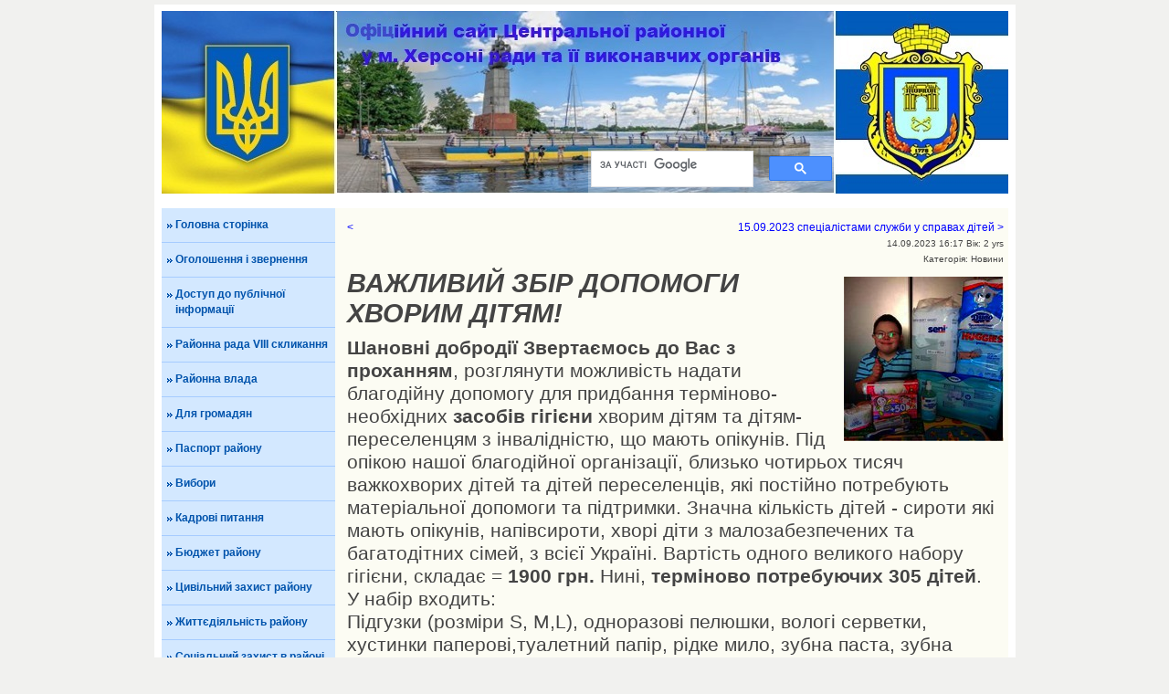

--- FILE ---
content_type: text/html; charset=utf-8
request_url: http://suvrada.kherson.ua/novini/dokladnishe/?tx_ttnews%5Btt_news%5D=4525&cHash=ea20c12aa1d30747fd4cc3bd2f33e947
body_size: 8278
content:
<!DOCTYPE html
     PUBLIC "-//W3C//DTD XHTML 1.0 Transitional//EN"
     "http://www.w3.org/TR/xhtml1/DTD/xhtml1-transitional.dtd">
<html xml:lang="en" xmlns="http://www.w3.org/1999/xhtml">
<head>

<meta http-equiv="Content-Type" content="text/html; charset=utf-8" />
<!-- 
	This website is powered by TYPO3 - inspiring people to share!
	TYPO3 is a free open source Content Management Framework initially created by Kasper Skaarhoj and licensed under GNU/GPL.
	TYPO3 is copyright 1998-2011 of Kasper Skaarhoj. Extensions are copyright of their respective owners.
	Information and contribution at http://typo3.com/ and http://typo3.org/
-->

<base href="http://suvrada.kherson.ua/" />


<meta name="generator" content="TYPO3 4.5 CMS" />

<link rel="stylesheet" type="text/css" href="typo3temp/stylesheet_8281a72ffd.css?1766133069" media="all" />
<link rel="stylesheet" type="text/css" href="fileadmin/templates/skins/skin_suvrada/css/mainstyles.css?1548249086" media="all" />
<link rel="stylesheet" type="text/css" href="fileadmin/templates/skins/skin_suvrada/css/rte.css?1548248280" media="all" />


<script src="uploads/tx_t3jquery/jquery-1.6.1-1.8.13.js?1310453126" type="text/javascript"></script>
<script src="fileadmin/templates/skins/skin_suvrada/js/skin.js?1310448924" type="text/javascript"></script>
<script src="typo3temp/javascript_92bc0eb2aa.js?1766133068" type="text/javascript"></script>


<title> &#124; Офіційний сайт Суворовської районної у м. Херсоні ради та її виконавчих органів </title>		<script type="text/javascript">

		  var _gaq = _gaq || [];
		  _gaq.push(['_setAccount', 'UA-28260604-1']);
		  _gaq.push(['_trackPageview']);

		  (function() {
			var ga = document.createElement('script'); ga.type = 'text/javascript'; ga.async = true;
			ga.src = ('https:' == document.location.protocol ? 'https://ssl' : 'http://www') + '.google-analytics.com/ga.js';
			var s = document.getElementsByTagName('script')[0]; s.parentNode.insertBefore(ga, s);
		  })();

		</script>

<!-- EXT:newscalendar: IE8 Tip Compatibility: START --> 
<meta http-equiv="X-UA-Compatible" content="IE=7" />
<!-- EXT:newscalendar: IE8 Tip Compatibility: END --> 

<!-- EXT:newscalendar: Javascript and CSS include files : START --> 
<link href="typo3conf/ext/newscalendar/res/cssCalendar.css" rel="stylesheet" type="text/css" />
<link href="typo3conf/ext/newscalendar/res/cssContextMenu.css" rel="stylesheet" type="text/css" />
<!--[if IE]><script type="text/javascript" src="typo3conf/ext/newscalendar/res/bt-0.9.5-rc1/other_libs/excanvas_r3/excanvas.js"></script><![endif]-->
<script type="text/javascript" src="typo3conf/ext/newscalendar/res/jquery.min.js"></script>
<script type="text/javascript" src="typo3conf/ext/newscalendar/res/bt-0.9.5-rc1/jquery.bt.min.js"></script>
<script type="text/javascript" src="typo3conf/ext/newscalendar/res/class.newscalendar.js"></script>
<!-- EXT:newscalendar: Javascript and CSS include files : END --> 


<script type="text/javascript">
	/*<![CDATA[*/
<!--
	function openPic(url,winName,winParams)	{	//
		var theWindow = window.open(url,winName,winParams);
		if (theWindow)	{theWindow.focus();}
	}

// -->
	/*]]>*/
</script>
</head>
<body id="f1d">

	<div id="pageWrap">
	<div id="header"><div id='gsearch'>
<script>
  (function() {
    var cx = '013752171730121584737:eejncyk9n_u';
    var gcse = document.createElement('script');
    gcse.type = 'text/javascript';
    gcse.async = true;
    gcse.src = (document.location.protocol == 'https:' ? 'https:' : 'http:') +
        '//cse.google.com/cse.js?cx=' + cx;
    var s = document.getElementsByTagName('script')[0];
    s.parentNode.insertBefore(gcse, s);
  })();
</script>
<gcse:search></gcse:search>
</div><div id="menu_header"><div class="inline_left"><a href="/"><img src="fileadmin/templates/skins/skin_suvrada/css/images/07.jpg" alt="Офіційний сайт Суворовської районної у м. Херсоні ради та її виконавчих органів" border=0 /></a></div><div class="inline_right"><ul id="nav"><li id="menu-2"><a href="/" title="Головна сторінка"  >Головна сторінка</a></li><li id="menu-125"><a href="ogoloshennja-i-zvernennja/" title="Оголошення і звернення"  >Оголошення і звернення</a></li><li id="menu-83"><a href="dostup-do-publichnoji-informaciji/pro-zapiti-na-nadannja-informaciji/" title="Доступ до публічної інформації"  >Доступ до публічної інформації</a><ul><li id="menu-84"><a href="dostup-do-publichnoji-informaciji/pro-zapiti-na-nadannja-informaciji/"  >Про запити на надання інформації</a></li><li id="menu-87"><a href="dostup-do-publichnoji-informaciji/proekti-rishen-vikonavchogo-komitetu/"  >Проекти рішень виконавчого комітету</a></li><li id="menu-85"><a href="dostup-do-publichnoji-informaciji/proekti-rishen-sesii-centralnoji-raionnoji-u-m-khersoni-radi/"  >Проекти рішень сесій Центральної районної у м. Херсоні ради</a></li><li id="menu-128"><a href="dostup-do-publichnoji-informaciji/protidija-korrupciji/sistema-zakonodavchikh-aktiv-po-zapobigannju-ta-protidiji-korupciji-v-ukrajini/"  >Протидія корупції</a></li><li id="menu-150"><a href="dostup-do-publichnoji-informaciji/ochishchennja-vladi/zakonodavchi-akti/"  >Очищення влади</a></li><li id="menu-209"><a href="dostup-do-publichnoji-informaciji/pro-zakhist-personalnikh-danikh/"  >Про захист персональних даних</a></li><li id="menu-290"><a href="dostup-do-publichnoji-informaciji/zvernennja-ta-osobistii-priiom-gromadjan/"  >Звернення та особистий прийом громадян</a></li></ul></li><li id="menu-224"><a href="raionna-rada-viii-sklikannja/" title="Районна рада VIII скликання"  >Районна рада VIII скликання</a><ul><li id="menu-235"><a href="raionna-rada-viii-sklikannja/sklad-deputativ/"  >Склад депутатів</a></li><li id="menu-226"><a href="raionna-rada-viii-sklikannja/postiini-komisiji-raionnoji-u-m-khersoni-radi/"  >Постійні комісії районної у м. Херсоні ради</a></li><li id="menu-227"><a href="raionna-rada-viii-sklikannja/sklad-koordinaciinoji-radi/"  >Склад координаційної ради</a></li><li id="menu-228"><a href="raionna-rada-viii-sklikannja/rishennja-sesii/"  >Рiшення сесiй</a></li><li id="menu-229"><a href="raionna-rada-viii-sklikannja/protokoli/"  >Протоколи</a></li><li id="menu-230"><a href="raionna-rada-viii-sklikannja/grafik-priiomu-viborciv-deputatami/"  >Графік прийому виборців депутатами</a></li><li id="menu-233"><a href="raionna-rada-viii-sklikannja/reglament-centralnoji-raionnoji-u-m-khersoni-radi-viii-sklikannja/"  >Регламент Центральної районної у м. Херсоні ради VIІI скликання</a></li></ul></li><li id="menu-31"><a href="raionna-vlada/kerivniki-raionu/" title="Районна влада"  >Районна влада</a><ul><li id="menu-48"><a href="raionna-vlada/kerivniki-raionu/"  >Керівники району</a></li><li id="menu-49"><a href="raionna-vlada/vikonavchi-organi-raionnoji-u-m-khersoni-radi/"  >Виконавчі органи районної у м. Херсоні ради</a></li><li id="menu-132"><a href="raionna-vlada/protokoli/"  >Протоколи</a></li><li id="menu-118"><a href="raionna-vlada/rishennja-vikonavchogo-komitetu/"  >Рішення виконавчого комітету</a></li><li id="menu-269"><a href="raionna-vlada/rozporjadzhennja-golovi/"  >Розпорядження голови</a></li><li id="menu-160"><a href="raionna-vlada/struktura-centralnoji-raionnoji-u-m-khersoni-radi/"  >Структура Центральної районної у м. Херсоні ради</a></li><li id="menu-217"><a href="raionna-vlada/delegovani-povnovazhennja/"  >Делеговані повноваження</a></li><li id="menu-305"><a href="raionna-vlada/plan-roboti/"  >План роботи</a></li><li id="menu-195"><a href="raionna-vlada/reglament-vikonavchikh-organiv/"  >Регламент виконавчих органів</a></li></ul></li><li id="menu-34"><a href="dlja-gromadjan/korisna-informacija/" title="Для громадян"  >Для громадян</a><ul><li id="menu-86"><a href="dlja-gromadjan/korisna-informacija/"  >Корисна інформація</a></li></ul></li><li id="menu-207"><a href="pasport-raionu/" title="Паспорт району"  >Паспорт району</a></li><li id="menu-32"><a href="vibori/miscevi/" title="Вибори"  >Вибори</a><ul><li id="menu-51"><a href="vibori/miscevi/"  >Місцеві</a></li><li id="menu-52"><a href="vibori/do-verkhovnoji-radi/"  >До Верховної ради</a></li><li id="menu-53"><a href="vibori/prezidentski/"  >Президентські</a></li></ul></li><li id="menu-36"><a href="kadrovi-pitannja/" title="Кадрові питання"  >Кадрові питання</a><ul><li id="menu-310"><a href="kadrovi-pitannja/rozporjadzhennja/"  >Розпорядження</a></li><li id="menu-61"><a href="kadrovi-pitannja/novi-kadrovi-priznachennja/"  >Нові кадрові призначення</a></li><li id="menu-62"><a href="kadrovi-pitannja/vakansiji/"  >Вакансії</a></li></ul></li><li id="menu-37"><a href="bjudzhet-raionu/" title="Бюджет району"  >Бюджет району</a></li><li id="menu-178"><a href="civilnii-zakhist-raionu/sklad-sektora-z-pitan-civilnogo-zakhistu-mobilizaciji-ta-oboronnoji-roboti/" title="Цивільний захист району"  >Цивільний захист району</a><ul><li id="menu-179"><a href="civilnii-zakhist-raionu/sklad-sektora-z-pitan-civilnogo-zakhistu-mobilizaciji-ta-oboronnoji-roboti/"  >Склад сектора з питань цивільного захисту, мобілізації та оборонної роботи</a></li><li id="menu-183"><a href="civilnii-zakhist-raionu/protokoli-komissiji-teb-ta-ns/"  >Протоколи коміссії ТЕБ та НС</a></li><li id="menu-186"><a href="civilnii-zakhist-raionu/protokoli-komissiji-z-pitan-evakuaciji/"  >Протоколи коміссії з питань евакуації</a></li><li id="menu-185"><a href="civilnii-zakhist-raionu/nakazi/"  >Накази</a></li><li id="menu-184"><a href="civilnii-zakhist-raionu/informacija/"  >Інформація</a></li></ul></li><li id="menu-38"><a href="zhittjedijalnist-raionu/pidrjadni-organizaciji/" title="Життєдіяльність району"  >Життєдіяльність району</a><ul><li id="menu-63"><a href="zhittjedijalnist-raionu/pidrjadni-organizaciji/"  >Підрядні організації</a></li><li id="menu-64"><a href="zhittjedijalnist-raionu/osbb/"  >ОСББ</a></li><li id="menu-147"><a href="zhittjedijalnist-raionu/zhbk/"  >ЖБК</a></li><li id="menu-65"><a href="zhittjedijalnist-raionu/budinkovi-komiteti/"  >Будинкові комітети</a></li><li id="menu-66"><a href="zhittjedijalnist-raionu/kvartalni-komiteti/"  >Квартальні комітети</a></li></ul></li><li id="menu-39"><a href="socialnii-zakhist-v-raioni/" title="Соціальний захист в районі"  >Соціальний захист в районі</a><ul><li id="menu-251"><a href="socialnii-zakhist-v-raioni/rejestracija-kolektivnikh-dogovoriv/"  >Реєстрація колективних договорів</a></li><li id="menu-67"><a href="socialnii-zakhist-v-raioni/nadannja-socialnikh-poslug-ta-dopomog/"  >Надання соціальних послуг та допомог</a></li><li id="menu-300"><a href="socialnii-zakhist-v-raioni/odnorazovi-materialni-dopomogi/"  >Одноразові матеріальні допомоги</a></li><li id="menu-255"><a href="socialnii-zakhist-v-raioni/korisna-informacija-ta-zvitnist/"  >Корисна інформація та звітність</a></li></ul></li><li id="menu-306"><a href="informacija-dlja-veteraniv-ta-chleniv-jikh-simei/" title="Інформація для ветеранів та членів їх сімей"  >Інформація для ветеранів та членів їх сімей</a></li><li id="menu-41"><a href="rejestr-viborciv/" title="Реєстр виборців"  >Реєстр виборців</a></li><li id="menu-120"><a href="reguljatorna-dijalnist/" title="Регуляторна діяльність"  >Регуляторна діяльність</a></li><li id="menu-33"><a href="publichni-zakupivli/" title="Публічні закупівлі"  >Публічні закупівлі</a><ul><li id="menu-282"><a href="publichni-zakupivli/obgvruntuvannja-tekhnichnikh-ta-jakisnikh-vimog-do-predmeta-zakupivli/"  >Обґрунтування технічних та якісних вимог до предмета закупівлі</a></li></ul></li><li id="menu-20"><a href="normativni-akti/rishennja-raionnoji-u-m-khersoni-radi/" title="Нормативні акти"  >Нормативні акти</a><ul><li id="menu-71"><a href="normativni-akti/rishennja-raionnoji-u-m-khersoni-radi/"  >Рішення районної у м. Херсоні ради</a></li><li id="menu-70"><a href="normativni-akti/rishennja-vikonkomu/"  >Рішення виконкому</a></li><li id="menu-115"><a href="normativni-akti/rozporjadzhennja-golovi-raionnoji-u-mkhersoni-radi/"  >Розпорядження голови районної у м.Херсоні ради</a></li></ul></li><li id="menu-79"><a href="administrativna-komisija-pri-vikonkomi-suvorovskoji-raionnoji-u-m-khersoni-radi/polozhennja-pro-administrativnu-komisiju/" title="Адміністративна комісія при виконкомі Центральної районної у м. Херсоні ради"  >Адміністративна комісія при виконкомі Центральної районної у м. Херсоні ради</a><ul><li id="menu-89"><a href="administrativna-komisija-pri-vikonkomi-suvorovskoji-raionnoji-u-m-khersoni-radi/polozhennja-pro-administrativnu-komisiju/"  >Положення про адміністративну комісію</a></li><li id="menu-90"><a href="administrativna-komisija-pri-vikonkomi-suvorovskoji-raionnoji-u-m-khersoni-radi/sklad-administrativnoji-komisiji/"  >Склад адміністративної комісії</a></li></ul></li><li id="menu-44"><a href="raionni-programi/" title="Районні програми"  >Районні програми</a></li><li id="menu-40"><a href="sluzhba-u-spravakh-ditei/" title="Служба у справах дітей"  >Служба у справах дітей</a><ul><li id="menu-252"><a href="sluzhba-u-spravakh-ditei/usinovlennja/"  >Усиновлення</a></li><li id="menu-123"><a href="sluzhba-u-spravakh-ditei/podarui-ditini-rodinu/"  >Подаруй дитині родину</a></li><li id="menu-253"><a href="sluzhba-u-spravakh-ditei/opika-ta-pikluvannja-jak-forma-simeinogo-vikhovannja/"  >Опіка та піклування, як форма сімейного виховання</a></li><li id="menu-254"><a href="sluzhba-u-spravakh-ditei/patronat/"  >Патронат</a></li><li id="menu-213"><a href="sluzhba-u-spravakh-ditei/pro-dozvil-na-vidchuzhennja-maina-pravo-vlasnosti-na-jake-abo-pravo-koristuvannja-jakim-majut-diti/"  >Про дозвіл на відчуження майна, право власності на яке або право користування яким мають діти.</a></li></ul></li><li id="menu-205"><a href="cilovi-fondi/" title="Цільові фонди"  >Цільові фонди</a></li><li id="menu-124"><a href="administrativni-poslugi/" title="Адміністративні послуги"  >Адміністративні послуги</a></li><li class="active" id="menu-88"><a href="novini/"  >Новини</a></li><li id="menu-199"><a href="kalendar-zakhodiv/" title="Календар заходів"  >Календар заходів</a></li><li id="menu-45"><a href="khersonska-misceva-prokuratura-informuje/" title="Херсонська місцева прокуратура інформує"  >Херсонська місцева прокуратура інформує</a></li><li id="menu-208"><a href="httppravominjustgovua/" title="Я МАЮ ПРАВО!"  >Я МАЮ ПРАВО!</a></li><li id="menu-93"><a href="internet-priimalnja/" title="Інтернет приймальня"  >Інтернет приймальня</a></li><li id="menu-271"><a href="okhorona-praci/" title="Охорона праці"  >Охорона праці</a><ul><li id="menu-279"><a href="okhorona-praci/normativno-zakonodavchi-akti-ukrajini/"  >Нормативно-законодавчі акти України</a></li><li id="menu-280"><a href="okhorona-praci/rozporjadchi-dokumenti-golovi-raionnoji-u-misti-radi/"  >Розпорядчі документи голови районної у місті ради</a></li><li id="menu-281"><a href="okhorona-praci/navchannja-ta-perevirka-znan/"  >Навчання та перевірка знань</a></li></ul></li></ul></div></div></div>
	
	
	
	
	

	
	
	
	<div id="generatedContent-1"><div id="c26" class="csc-default" ><ul class="menu1"><li id="lmenu-2"><a href="/"  >Головна сторінка</a></li><li id="lmenu-125"><a href="ogoloshennja-i-zvernennja/"  >Оголошення і звернення</a></li><li id="lmenu-83"><a href="dostup-do-publichnoji-informaciji/pro-zapiti-na-nadannja-informaciji/"  >Доступ до публічної інформації</a></li><li id="lmenu-224"><a href="raionna-rada-viii-sklikannja/"  >Районна рада VIII скликання</a></li><li id="lmenu-31"><a href="raionna-vlada/kerivniki-raionu/"  >Районна влада</a></li><li id="lmenu-34"><a href="dlja-gromadjan/korisna-informacija/"  >Для громадян</a></li><li id="lmenu-207"><a href="pasport-raionu/"  >Паспорт району</a></li><li id="lmenu-32"><a href="vibori/miscevi/"  >Вибори</a></li><li id="lmenu-36"><a href="kadrovi-pitannja/"  >Кадрові питання</a></li><li id="lmenu-37"><a href="bjudzhet-raionu/"  >Бюджет району</a></li><li id="lmenu-178"><a href="civilnii-zakhist-raionu/sklad-sektora-z-pitan-civilnogo-zakhistu-mobilizaciji-ta-oboronnoji-roboti/"  >Цивільний захист району</a></li><li id="lmenu-38"><a href="zhittjedijalnist-raionu/pidrjadni-organizaciji/"  >Життєдіяльність району</a></li><li id="lmenu-39"><a href="socialnii-zakhist-v-raioni/"  >Соціальний захист в районі</a></li><li id="lmenu-306"><a href="informacija-dlja-veteraniv-ta-chleniv-jikh-simei/"  >Інформація для ветеранів та членів їх сімей</a></li><li id="lmenu-41"><a href="rejestr-viborciv/"  >Реєстр виборців</a></li><li id="lmenu-120"><a href="reguljatorna-dijalnist/"  >Регуляторна діяльність</a></li><li id="lmenu-33"><a href="publichni-zakupivli/"  >Публічні закупівлі</a></li><li id="lmenu-20"><a href="normativni-akti/rishennja-raionnoji-u-m-khersoni-radi/"  >Нормативні акти</a></li><li id="lmenu-79"><a href="administrativna-komisija-pri-vikonkomi-suvorovskoji-raionnoji-u-m-khersoni-radi/polozhennja-pro-administrativnu-komisiju/"  >Адміністративна комісія при виконкомі Центральної районної у м. Херсоні ради</a></li><li id="lmenu-44"><a href="raionni-programi/"  >Районні програми</a></li><li id="lmenu-40"><a href="sluzhba-u-spravakh-ditei/"  >Служба у справах дітей</a></li><li id="lmenu-205"><a href="cilovi-fondi/"  >Цільові фонди</a></li><li id="lmenu-124"><a href="administrativni-poslugi/"  >Адміністративні послуги</a></li><li class="active"><a href="novini/"  >Новини</a></li><li id="lmenu-199"><a href="kalendar-zakhodiv/"  >Календар заходів</a></li><li id="lmenu-45"><a href="khersonska-misceva-prokuratura-informuje/"  >Херсонська місцева прокуратура інформує</a></li><li id="lmenu-208"><a href="httppravominjustgovua/"  >Я МАЮ ПРАВО!</a></li><li id="lmenu-93"><a href="internet-priimalnja/"  >Інтернет приймальня</a></li><li id="lmenu-271"><a href="okhorona-praci/"  >Охорона праці</a></li></ul><!-- end #localMenu  --></div><div id="c97" class="csc-default" ><!--LiveInternet counter--><script type="text/javascript">document.write("<a href='http://www.liveinternet.ru/click' target=_blank><img src='//counter.yadro.ru/hit?t27.1;r" + escape(document.referrer) + ((typeof(screen)=="undefined")?"":";s"+screen.width+"*"+screen.height+"*"+(screen.colorDepth?screen.colorDepth:screen.pixelDepth)) + ";u" + escape(document.URL) +";h"+escape(document.title.substring(0,80)) +  ";" + Math.random() + "' border=0 width=88 height=120 alt='' title='LiveInternet: показано количество просмотров и посетителей'><\/a>")</script><!--/LiveInternet-->
</div></div><!-- end #generatedContent-1  -->
	
	
	<a href="novini/dokladnishe/?tx_ttnews%5Btt_news%5D=4525&amp;cHash=ea20c12aa1d30747fd4cc3bd2f33e947#beginContent" id="beginContent" class="outOfSight" name="beginContent"></a>
	<div id="contentBlock-1"><!--TYPO3SEARCH_begin--><div id="c1185" class="csc-default" >
<div class="news-single-item">

<div style="float:right;"><a href="novini/dokladnishe/?tx_ttnews%5Btt_news%5D=4526&amp;cHash=f050f08ee30b9f9c3bf03d3b2df4d3cf" title="15.09.2023 спеціалістами служби у справах дітей">15.09.2023 спеціалістами служби у справах дітей&nbsp;&gt;</a></div>
<a href="novini/dokladnishe/?tx_ttnews%5Btt_news%5D=4524&amp;cHash=078cba877eba5348229c9d4aef9f2947" title="">&lt;&nbsp;</a>
	<div class="news-single-rightbox">
		14.09.2023 16:17 Вік: 2 yrs<br />
		 Категорія: Новини  <br />
		
	</div>
		<h1></h1>
		
		<hr class="cl-right" />

		<div class="news-single-img"><a href="index.php?eID=tx_cms_showpic&amp;file=uploads%2Fpics%2F11_15.jpg&amp;md5=4f7a101ce1aaa373067c17213ca768b3f3dfc44c&amp;parameters[0]=YTo0OntzOjU6IndpZHRoIjtzOjQ6IjgwMG0iO3M6NjoiaGVpZ2h0IjtzOjM6IjYw&amp;parameters[1]=MCI7czo3OiJib2R5VGFnIjtzOjQyOiI8Ym9keSBiZ0NvbG9yPSIjZmZmZmZmIiBz&amp;parameters[2]=dHlsZT0ibWFyZ2luOjA7Ij4iO3M6NDoid3JhcCI7czozNzoiPGEgaHJlZj0iamF2&amp;parameters[3]=YXNjcmlwdDpjbG9zZSgpOyI%2BIHwgPC9hPiI7fQ%3D%3D" onclick="openPic('http://suvrada.kherson.ua/index.php?eID=tx_cms_showpic&amp;file=uploads%2Fpics%2F11_15.jpg&amp;md5=4f7a101ce1aaa373067c17213ca768b3f3dfc44c&amp;parameters[0]=YTo0OntzOjU6IndpZHRoIjtzOjQ6IjgwMG0iO3M6NjoiaGVpZ2h0IjtzOjM6IjYw&amp;parameters[1]=MCI7czo3OiJib2R5VGFnIjtzOjQyOiI8Ym9keSBiZ0NvbG9yPSIjZmZmZmZmIiBz&amp;parameters[2]=dHlsZT0ibWFyZ2luOjA7Ij4iO3M6NDoid3JhcCI7czozNzoiPGEgaHJlZj0iamF2&amp;parameters[3]=YXNjcmlwdDpjbG9zZSgpOyI%2BIHwgPC9hPiI7fQ%3D%3D','590462b7c1e7b09488c7827b10825a7a','width=361,height=372,status=0,menubar=0'); return false;"><img src="typo3temp/pics/d4cbc1f3b4.jpg" width="175" height="180" alt="" /></a><p class="news-single-imgcaption" style="width:175px;"></p></div>
		<p style="margin-right:7.05pt"><strong><em><span style="font-size: 22.0pt; line-height:115%">ВАЖЛИВИЙ ЗБІР ДОПОМОГИ ХВОРИМ ДІТЯМ! </span></em></strong></p>
<p style="margin-bottom:0cm; margin-bottom:.0001pt; line-height: normal"><strong><span style="font-size:16.0pt">Шановні добродії Звертаємось до Вас з проханням</span></strong><span style="font-size:16.0pt">, розглянути можливість надати благодійну допомогу для придбання терміново-необхідних <strong>засобів гігієни </strong>хворим дітям та дітям-переселенцям з інвалідністю, що мають опікунів. Під опікою нашої благодійної організації, близько чотирьох тисяч важкохворих дітей та дітей переселенців, які постійно потребують матеріальної допомоги та підтримки. Значна кількість дітей - сироти які мають опікунів, напівсироти, хворі діти з малозабезпечених та багатодітних сімей, з всієї Україні. Вартість одного великого набору гігієни, складає = <strong>1900 грн. </strong>Нині, <strong>терміново потребуючих 305 дітей</strong>.</span></p>
<p style="margin-top:0cm; margin-right:-1.0cm; margin-bottom: 0cm; margin-left:0cm; margin-bottom:.0001pt; line-height:normal"><span style="font-size:16.0pt" lang="RU">У набір входить:</span></p>
<p style="margin-bottom:0cm; margin-bottom:.0001pt; line-height: normal"><span style="font-size:16.0pt" lang="RU">Підгузки (розміри S, M,L), одноразові пелюшки, вологі серветки, хустинки паперові,туалетний папір, рідке мило, зубна паста, зубна щітка, ватні диски та ватні палички.</span></p>
<p style="margin-top:0cm; margin-right:-1.0cm; margin-bottom: 0cm; margin-left:0cm; margin-bottom:.0001pt; line-height:normal"><span style="font-size:16.0pt" lang="RU">З повагою, Віце-президент Юлія Левчук.</span></p>
<p style="text-align:center"><strong><span style="font-size:16.0pt">Загальний список потреб</span></strong></p>
<p><span style="font-size:16.0pt; font-family:&quot;Lucida Sans Unicode&quot;,&quot;sans-serif&quot;">&nbsp;</span><span style="font-size:16.0pt">Засоби гігієни</span></p>
<p><span style="font-size:16.0pt; font-family:&quot;Lucida Sans Unicode&quot;,&quot;sans-serif&quot;">&nbsp;</span><span style="font-size:16.0pt">Комплект постільної білизни</span></p>
<p><span style="font-size:16.0pt; font-family:&quot;Lucida Sans Unicode&quot;,&quot;sans-serif&quot;">&nbsp;</span><span style="font-size:16.0pt">Подушки та ковдри</span></p>
<p><span style="font-size:16.0pt; font-family:&quot;Lucida Sans Unicode&quot;,&quot;sans-serif&quot;">&nbsp;</span><span style="font-size:16.0pt">Продукти харчування</span></p>
<p><span style="font-size:16.0pt; font-family:&quot;Lucida Sans Unicode&quot;,&quot;sans-serif&quot;">&nbsp;</span><span style="font-size:16.0pt">Вітамінні комплекси</span></p>
<p><span style="font-size:16.0pt; font-family:&quot;Lucida Sans Unicode&quot;,&quot;sans-serif&quot;">&nbsp;</span><span style="font-size:16.0pt">Продукти харчування</span></p>
<p><span style="font-size:16.0pt; font-family:&quot;Lucida Sans Unicode&quot;,&quot;sans-serif&quot;">&nbsp;</span><span style="font-size:16.0pt">Рушники</span></p>
<p><span style="font-size:16.0pt; font-family:&quot;Lucida Sans Unicode&quot;,&quot;sans-serif&quot;">&nbsp;</span><span style="font-size:16.0pt">Товари для творчості та канцелярія</span></p>
<p><span style="font-size:16.0pt; font-family:&quot;Lucida Sans Unicode&quot;,&quot;sans-serif&quot;">&nbsp;</span><span style="font-size:16.0pt">Новий дитячий одяг</span></p>
<p style="margin-top:0cm; margin-right:-1.0cm; margin-bottom: 0cm; margin-left:0cm; margin-bottom:.0001pt; line-height:normal"><span style="font-size:16.0pt; font-family:&quot;Lucida Sans Unicode&quot;,&quot;sans-serif&quot;">&nbsp;</span><span style="font-size:16.0pt">Товари для сенсорної терапії</span></p>
<p style="margin-top:0cm; margin-right:-1.0cm; margin-bottom:0cm; margin-left:-35.45pt; margin-bottom:.0001pt; text-align:center; line-height:normal"><strong><span style="font-size:16.0pt">Реквізити</span></strong></p>
<p style="margin-top:0cm; margin-right:-1.0cm; margin-bottom: 0cm; margin-left:0cm; margin-bottom:.0001pt; line-height:normal"><strong><span style="font-size:16.0pt">БО &quot;БФ &quot;ЄДНАННЯ СПІЛЬНОТИ&quot;</span></strong></p>
<p style="margin-top:0cm; margin-right:7.05pt; margin-bottom: 0cm; margin-left:0cm; margin-bottom:.0001pt; line-height:normal"><strong><span style="font-size:16.0pt">П/р UA703052990000026006005002679</span></strong></p>
<p style="margin-top:0cm; margin-right:-1.0cm; margin-bottom: 0cm; margin-left:0cm; margin-bottom:.0001pt; line-height:normal"><strong><span style="font-size:16.0pt">в АТ КБ &quot;Приватбанк&quot;, ЄДРПОУ 39056806</span></strong></p>
<p style="margin-bottom:0cm; margin-bottom:.0001pt; line-height: normal"><strong><span style="font-size:16.0pt">Призначення платежу: Добровільна пожертва згідно листа 09/02</span></strong></p>
		<hr class="cl-right" />
			

				  	
				 	

					
				 	

					
					

					
					

			
			
	<div class="news-single-backlink">
	<a href="novini/" >&lt;- Назад до: Новини</a>
	</div>
</div>
</div><!--TYPO3SEARCH_end--><div class="clearOnly">&nbsp;</div></div>
	
	
	
	<div class="clearOnly">&nbsp;</div><div id="footer" class="clear"><span style="float:right;margin-top:-6px;"><!--LiveInternet counter--></span><p id="footerCopyright">&copy;&nbsp;2025&nbsp;Усі права на матеріали, розміщені на цьому сайті, належать Суворовській районній у м. Херсоні раді та її виконавчим органам</p><div class="clearOnly"></div></div><!-- end #footer  -->
	
	</div>
	<!-- end #pageWrap  -->




</body>
</html>

--- FILE ---
content_type: text/css
request_url: http://suvrada.kherson.ua/fileadmin/templates/skins/skin_suvrada/css/mainstyles.css?1548249086
body_size: 6161
content:
/*
#D3E8FF Голубой
#0053AC - Синий


QuickSite Wireframe CSS

This is the main stylesheet

author:    Ron Hall, Busy Noggin, Inc.
e-mail:    templavoila@busynoggin.com
website:  www.busynoggin.com & templavoila.busynoggin.com

*/

/* @group Reset Styling */

/* -------------------------------------------------------------- 
  
   reset.css
   * Resets default browser CSS.
   
   Based on work by Eric Meyer:
   * meyerweb.com/eric/thoughts/2007/05/01/reset-reloaded/
   
-------------------------------------------------------------- */

html, body, div, span, object, iframe,
h1, h2, h3, h4, h5, h6, p, blockquote, pre,
a, abbr, acronym, address, code,
del, dfn, em, img, q, dl, dt, dd, ol, ul, li,
fieldset, form, label, legend,
table, caption, tbody, tfoot, thead, tr, th, td {
  margin: 0;
  padding: 0;
  border: 0;
  font-weight: inherit;
  font-style: inherit;
  font-size: 100%;
  font-family: Tahoma, Verdana, Arial, Helvetica, sans-serif;
  vertical-align: baseline;
}

/* Tables still need 'cellspacing="0"' in the markup. */
table { border-collapse: separate; border-spacing: 0; }
caption, th, td {border:1px solid gray; text-align: left; font-weight:400; }

/* Remove possible quote marks (") from <q>, <blockquote>. */
blockquote:before, blockquote:after, q:before, q:after { content: ""; }
blockquote, q { quotes: "" ""; }

a img { border: none; }

a:active {
  outline: none;
  }

a:focus {
  -moz-outline-style: none;
  }
hr {
  border-bottom: 0;
  border-left: 0;
  border-right: 0;
  border-top: 1px solid #cccccc;
  height: 1px;
}

.langmenu {
  float:right;
  color:#9C9C9C;
  font-size:11px;
}
/* @end Reset Styling */

/* @group Base Styling */

html {
  height: 100%;
}

body {
  font-size: 12px;
  line-height: 17px;
  color: #444;
  font-weight: normal;
  height: 100%;
  background-color:#F1F1EF;
}
h1, h2, h3, h4, h5 {
color:#0053ac;
}

h2 {
color: #CC3C16;
}

.inline_right {
  clear:both;
}

.inline_left {
  display:inline;
  float:left;
}

#menu_header .inline_left {
  padding:0px;
}



/* NOTE: Much of the typography styling is handled in rte.css */


/* @group Table Styling */

/* NOTE: Table Styling is mostly handled in rte.css */
table {
  border-collapse:collapse;
  width: 100%;
  }

/* @end Table Styling */

/* @group Additional Tags */


pre {
  margin-bottom: 15px;
  }

code {
  margin-left: 10px;
  margin-right: 10px;
}

pre code {
  margin-left: 0px;
  margin-right: 0px;
  }

pre,
code {
  font-family: 'andale mono', 'monotype.com', 'lucida console', monospace;
  }


/* @end Additional Tags */

/* @group Forms */


form input, form textarea {
  margin-right: 5px;
  }

form input:focus, form input:hover {
  color: black;
  }

form select {
  font-size: 11px;
  }

form option {
  margin: 0px;
  margin-left: 5px;
  margin-right: 10px;
  }

optgroup {
  font-weight: bold;
  font-style: italic;
  margin: 0;
  margin-top: 5px;
  }

optgroup option {
  padding-left: 5px;
}

legend {
  font-weight: bold;
  color: black;
  }


/* @end Forms */

/* @end Base Styling */

/* @group Common Classes */

.clear {
  clear: both;
  }

.clearOnly {
  clear: both;
  height: 0px;
  margin: 0;
  padding: 0;
  overflow: hidden;
  line-height: 0;
  }

.outOfSight {
  overflow: hidden;
  width: 0;
  height: 0;
  float: left;
  }

.csc-firstHeader {
  margin-top: 0px;
  }

.graphicTextWrapper {
  overflow: hidden;
  }

.graphicText {
  line-height:300px;
  display: block;
  }

/* @end Common Classes */

/* @group Layout */

#pageWrap {
  width: 927px;
  padding: 0 8px 8px 8px;
  margin: 5px auto;
  background-color: white;
  }

#feature {
  margin-bottom: 8px;
  }

#generatedContent-1 {
  width: 190px;
  background-color:#D3E8FF;
  float: left;
  padding:0 0 8px 0;
  }

#generatedContent-2 {
  width: 190px;
  float: right;
  padding:0 0 8px 0;  
  }
  
#f1d #contentBlock-1 {
  float: right;
  width: 729px;
  padding:8px 0px 8px 8px;
  }

#f1e #contentBlock-1 {
  float: left;
  width: 729px;
  padding:8px 8px 8px 0px;  
  }

#f1f #contentBlock-1 {
  float: left;
  width: 531px;
  padding:0px 8px 8px 8px;  
  }

#f2a #contentBlock-1 {
  float: left;
  width: 729px;
  padding:8px 8px 8px 0px;  
  }

#f2a #contentBlock-2 {
  width: 170px;
  float: right;
  }

#f2b #contentBlock-1 {
  float: left;
  width: 729px;
  padding:8px 8px 8px 0px;  
  }

#f2b #contentBlock-2 {
  width: 190px;
  float: right;
  }

#f2c #contentBlock-1 {
  float: left;
  width: 729px;
  padding:8px 8px 8px 0px;  
  }

#f2c #contentBlock-2 {
  width: 190px;
  float: right;
  }


#f2d #contentBlock-1 {
  float: left;
  width: 531px;
  padding:8px 8px 8px 8px;  
  }

#f2d #contentBlock-2 {
  width: 190px;
  float: right;
  }

#f2e #contentBlock-1 {
  float: left;
  width: 531px;
  padding:8px 8px 8px 0px;
  }

#f2e #contentBlock-2 {
  width: 190px;
  float: left;
  }

#f3a #contentBlock-1,
#f3b #contentBlock-1 {
  float: left;
  width: 531px;
  padding:8px 8px 8px 0px;
  }

#f3a #contentBlock-2,
#f3b #contentBlock-2 {
  width: 190px;
  float: left;
  }

#f3a #contentBlock-3,
#f3b #contentBlock-3,
#f3c #contentBlock-3,
#f3d #contentBlock-3 {
  width: 190px;
  float: right;
  }

#f3c #contentBlock-1,
#f3d #contentBlock-1 {
  float: left;
  width: 531px;
  padding:8px 8px 8px 0px;  
  }

#f3c #contentBlock-2,
#f3d #contentBlock-2 {
  width: 190px;
  float: left;
  }

/* @end Layout */

/* @group Header */

#header {
    margin-bottom: 16px;
    padding-top: 7px;
}

#menu_header {
  background:url(images/bg-top.png) bottom repeat-x #2B60BB;
  clear:both;
/*  padding: 5px 12px; */
}

#globalMenuDiv {
background:#2C79B3 url(images/grad2.gif) repeat-x scroll center top; 
height:32px;
}
#masthead {
  float: left;
  margin: 0px 0 12px 0; /* EDITED */
  padding: 0;
  height: 85px;
  width: 435px;
  overflow: hidden;
  background: url(images/masthead_title.gif) no-repeat;
  }
h3#masthead  {
  margin:0;
  }
#masthead a {
  display: block;
  padding-top: 100px;
  }

#busyNogginID {
  float: right;
  width: 75px;
  height: 38px;
  overflow: hidden;
  background: url(images/bn_top_logo.gif) no-repeat;
  }

#busyNogginID a {
  display: block;
  padding-top: 100px;
  }

/* @group Global Menu */
/*
#globalMenu {
  clear: both;
  margin-left: 0px;
  border-top: 3px solid #e6e6e6;
  padding-top: 10px;
  font-size: 16px;
  }

#globalMenu li {
  display: inline;
  float: left;
  padding: 0 20px 0 0;
  margin: 0 20px 0 0;
  border-right: 2px solid #e6e6e6;
  }

#globalMenu li.last {
  border: none;
  }

#globalMenu a {
  height: 17px;
  display: inline;
  float: left;
  color: #b2b2b2;
}

#globalMenu a:hover {
  color: black;
  }

#globalMenu li.active a {
  color: #D8D8CF;
}

#globalMenu ul {
  position: absolute;
  height: 20px; 
  top: 20px;
  left: 0px;
  margin: 0px;
  background-color: #999;
  width: 940px;
  font-size: 11px;
  padding-left: 10px;
}
*/
/* @end Global Menu */

/* @end Header */

/* @group Footer */

#footer {
background:url(images/bg-top.png) top repeat-x #2B60BB;
display:block;
padding:8px 8px 0;
color:#fff;
}

#footerCopyright {
  float: left;
  color: #fff;
}

a#footerHomeLink {
  display: block;
  float: right;
  color: #fff;
  }

a#footerHomeLink:hover {
  color: black;
  }

/* @end Footer*/

/* @group Local Menu */
/*
#localMenu {
  margin-left: 0;
  padding-top: 10px;
  padding-bottom: 5px;
  border-right: 1px solid #D8D8CF;
  border-top: 5px solid #D8D8CF;
  }

#localMenu ul {
  margin-top: 10px;
  }

#localMenu ul li {
  margin-bottom: 3px;
  }

#localMenu li {
  list-style: none;
  margin-bottom: 10px;
  font-size: 14px;
  }

#localMenu li a {
  color: #b2b2b2;
  }

#localMenu li a:hover {
  color: black;
  }

#localMenu li.current a {
  color: #D8D8CF;
  }

#localMenu li.current li a {
  color: #b2b2b2;
  }

#localMenu li.current {
  background: url(images/local_menu_arrow.gif) no-repeat right -5px;
  }

/* @end Local Menu */




/* @group Module Styling */

.moduleHeader, h3.moduleHeader {
  margin: 0;
  padding: 0 0px 0 0;
  color: black;
/*  background: url(images/right_module_cap.gif) no-repeat right top; */
  background-color:#D3E8FF;
  border:1px solid #D8D8CF;
  color:#0053AC;
  font-size:17px;
  }
h3.moduleHeader  span.moduleHeaderInnerWrap span {
  font-size:17px;
  font-family:Tahoma;
}
.moduleHeader .moduleHeaderInnerWrap {
  display: block;
  padding: 1px 8px;
/*   background: #D8D8CF url(images/left_module_cap.gif) no-repeat left top; */
  }

.moduleFooter {
  height: 1px;
  margin: 0;
  padding-right: 0px;
  /* background: url(images/right_module_cap.gif) no-repeat right bottom; */
  font-size: 0px;
  overflow: hidden;
  }

.moduleFooter span {
  display: block;
  height: 1px;
  border-top: 1px solid #D8D8CF;
/*  background: #D8D8CF url(images/left_module_cap.gif) no-repeat left bottom; */
  }

.moduleBody {
  padding: 8px;
  }

.moduleBodyWrap {
  border-left: 1px solid #D8D8CF;
  border-right: 1px solid #D8D8CF;
  /* Please note that the thickness values on the two border values above will be overridden in the final output. Make sure these values match the constant moduleBodyBorderWidth */
  }

.unframed .moduleBody,
.unframed .moduleBodyWrap {
  padding: 0;
  border: 0;
  }


.moduleBodyBleed {
  padding: 0;
  }

.columnGroup {
  margin-bottom: 8px;
  }

.columnGroupRule {
  border-bottom: 1px solid #D8D8CF;
  }

.moduleGroup {
  margin-bottom: 0px;
  margin-top:8px;
  }

.moduleFeature {
  margin-bottom: 8px;
  }

/* @end Module Styling */



/* @group Forms */

.csc-mailform-field label,
.csc-mailform-field label {
  display: block;
  }

/* @end */





/* Global Menu */

#globalMenu {
  margin: 0; /* all lists */
  padding: 0;
  float: left;
}

#globalMenu ul {
  margin: 0; /* all lists */
  padding: 0;
}

#globalMenu li {
  margin: 0; /* all list items */
  padding: 0;
  float: left;
  display: block;
  background: none;
  border-right: 1px solid #75AAD2;
  cursor: pointer;
}

#globalMenu li ul {
  width: 16.4em;
  position: absolute; /* second-level lists */
  z-index: 99;
  left: -999em; /* using left instead of display to hide menus because display: none isn't read by screen readers */
  height: auto;
  w\idth: 15.9em;
}

#globalMenu li ul ul {
  margin: -2em 0 0 15em; /* third-and-above-level lists */
}

#globalMenu li li {
  padding: 0 1em 0 0;
  margin: 0;
  width: 14.9em;
}

#globalMenu ul a {
  width: 14.8em;
  w\idth: 10.8em;
}

#globalMenu li:hover ul ul, #globalMenu li:hover ul ul ul,
#globalMenu li.sfhover ul ul, #globalMenu li.havechildsfhover ul ul, #globalMenu li.havechild-activesfhover ul ul, #globalMenu li.activesfhover ul ul,
#globalMenu li.sfhover ul ul ul, #globalMenu li.havechildsfhover ul ul ul, #globalMenu li.havechild-activesfhover ul ul ul, #globalMenu li.activesfhover ul ul ul {
  left: -999em;
}

/* This "unhides" the sub-menus (left: -999em is what hides them) */
#globalMenu li:hover ul, #globalMenu li li:hover ul, #globalMenu li li li:hover ul,
#globalMenu li.sfhover ul, #globalMenu li.havechildsfhover ul, #globalMenu li.havechild-activesfhover ul, #globalMenu li.activesfhover ul,
#globalMenu li li.sfhover ul, #globalMenu li li.havesubchildsfhover ul, #globalMenu li li.havesubchild-activesfhover ul, #globalMenu li li.activesfhover ul,
#globalMenu li li li.sfhover ul, #globalMenu li li li.havesubchildsfhover ul, #globalMenu li li li.havesubchild-activesfhover ul, #globalMenu li li li.activesfhover ul {
  left: auto;
}

/* STYLING THE MENU
-----------------------------------*/
/* 1st level */
#globalMenu li a {
  display: block;
  text-decoration: none;
  line-height: 32px;
  padding: 0 20px;
  color: #C3DBED;
  font-size: 100%;
  font-weight: bold;
  border-right: 1px solid #2B6484;
}

#globalMenu li a:hover,
#globalMenu li a:active,
#globalMenu li a:focus {
  color: #FFFFFF;
}

#globalMenu li:hover,
#globalMenu li.sfhover,
#globalMenu li.havechildsfhover,
#globalMenu li.havechild-activesfhover {
  color: #FFFFFF;
  background: url(images/grad2-1.gif) repeat-x top #2B6484;
}

#globalMenu li a.active,
#globalMenu li.active a,
#globalMenu li a.active:hover,
#globalMenu li a.active:active,
#globalMenu li a.active:focus {
  color: #FFFFFF;
  background: url(images/grad2-2.gif) repeat-x top #91AE4E;
}

/* 2nd level and above */
#globalMenu li ul {
  border: 1px solid #2B6484;
  background: url(images/grad2.gif) repeat-x bottom #5192C3;
}

#globalMenu li ul li {
  border-bottom: 1px solid #2972A8;
  border-right: none;
  background: none;
}

#globalMenu li ul a {
  border-right: none;
  margin: 0;
  padding: 7px 10px;
  line-height: normal;
  background: none;
  color: #FFFFFF;
  font-weight: normal;
  font-size: 92%;
}

#globalMenu li.havesubchild,
#globalMenu li.havesubchild-active {
  background: url(images/arrow3.png) no-repeat 94% 50%;
}

#globalMenu li ul a:hover,
#globalMenu li ul a:active,
#globalMenu li ul a:focus,
#globalMenu ul li:hover,
#globalMenu ul li.sfhover,
#globalMenu ul li.havesubchildsfhover,
#globalMenu ul li.havesubchild-activesfhover,
#globalMenu ul ul li:hover,
#globalMenu ul ul li.sfhover,
#globalMenu ul ul li.havesubchildsfhover,
#globalMenu ul ul li.havesubchild-activesfhover {
  background: url(images/grad2-1.gif) repeat-x top #2B6484;
  color: #FFFFFF;
}

#globalMenu ul li a.active,
#globalMenu ul li a.active:hover,
#globalMenu ul li a.active:active,
#globalMenu ul li a.active:focus {
  background: none !important;
  color: #FFFFFF;
  font-weight: bold;
}
/* Global menu end */
 
 /*  Local Menu */
 /* Default Joomla! Menu */
ul.localMenu {
  list-style: none;
  margin: 0;
  padding: 0;
}

ul.localMenu li {
  background: none;
  margin: 0;
  padding: 0;
}

ul.localMenu li a {
  display: block;
  outline: none;
  padding: 6px 4px;
  color: #626A69;
  border-bottom: 1px solid #E7E8E6;
  background: url(images/arrow.png) no-repeat 97% center;
}

ul.localMenu li a:hover,
ul.localMenu li a:active,
ul.localMenu li a:focus {
  color: #2C79B3;
  background: url(images/arrow2.png) no-repeat 97% center;
}

ul.localMenu li.active a, ul.localMenu li.current a {
  color: #2C79B3;
  font-weight: bold;
}

ul.localMenu li.active ul li.current a {
  color: #2C79B3;
  font-weight: bold !important;
}

ul.localMenu li ul {
  list-style: none;
  margin: 0;
  padding: 0;
}

ul.localMenu li li a {
  background: url(images/bullet.gif) no-repeat 10px 13px !important;
  border: none;
  font-weight: normal !important;
  padding-left: 20px !important;
  width: 75%; /*need for ie6 transparent*/
}

ul.localMenu li li a:hover,
ul.localMenu li li a:active,
ul.localMenu li li a:focus {
  background: none;
}
 /* Local menu END*/
 
/* News */
.news-latest-item a img, .news-list-item a img {
  float:left;
  margin:0 10px 10px 0;
}
.news-latest-item, .news-latest-container, .clearer, .news-list-item {
clear:both;
overflow:hidden;
}

/* News END */

/* Images blocks for CSC */
.csc-textpic-firstcol {
clear:left;
}
/* Images blocks for CSC END */

/* default styles for extension "tx_veguestbook_pi1" */

    .tx-veguestbook-pi1 {
        font-size:100%;
    }
  
    /* error handling */
  .tx-veguestbook-pi1 p.tx-guestbook-form-error {
    font-weight:bold;
    color:#990000;
  }
  
  /* display of result count */
  .tx-veguestbook-pi1 .tx-guestbook-result {
    font-weight:bold;
    float:left;
  }
  
  /* pagination */
  .tx-veguestbook-pi1 .tx-guestbook-pagination {
    font-size:75%;
    font-weight:bold;
    float:right;
  }
  
  /* styles for list mode */
  .tx-veguestbook-pi1 h2.tx-guestbook-header {
    clear:both;
    background:#CCC;
    color:#FFF;
    display:block;
    font-size:100%;
    font-weight:bold;
    padding: 1em;
    /* width: 35em; */
    margin:0;
  }
  
  .tx-veguestbook-pi1 .tx-guestbook-left {
    float:left;
    width:145px;
    background:#EFEFEF;
    min-height:4em;
    padding: 1em;
  }
  
  .tx-veguestbook-pi1 .tx-guestbook-left {
    height:4em;
  }
  
  .tx-veguestbook-pi1 .tx-guestbook-left p {
    color:#333;
  }
 
  .tx-veguestbook-pi1 .tx-guestbook-right {
    float:left;
    width:420px;
    background:#FFF;
    padding: 1em;
  }
  
  /* styles for latest mode */
  .tx-veguestbook-pi1 .tx-guestbook-latest p,
  .tx-veguestbook-pi1 .tx-guestbook-right p {
    color:#333;
  }
  
  .tx-veguestbook-pi1 .tx-guestbook-latest p.tx-guestbook-date,
  .tx-veguestbook-pi1 .tx-guestbook-right p.tx-guestbook-date {
        font-weight: bold;
  }
 
  .tx-veguestbook-pi1 .tx-guestbook-right h3 {
    font-size:100%;
    color:#990000;
    font-weight:bold;
    background:none;
  }
  
  .tx-veguestbook-pi1 .tx-guestbook-right .tx-guestbook-comment {
    font-size:75%;
    color:#333;
    font-style: italic;
  }
  
  .tx-veguestbook-pi1 .tx-guestbook-latest {
    display:block;
    padding:0.25em;
    clear:both;
  }
  
  /* form styles */
  .tx-veguestbook-pi1 .tx-guestbook-field {
    clear:both;
    width:100%;
    display:block;
    padding: 1em 0;
  }
  
  .tx-veguestbook-pi1 .tx-guestbook-field label {
    clear: both;
    display: block;
    float: left;
    width: 10em;
  }
  
  .tx-veguestbook-pi1 .tx-guestbook-field input.tx-guestbook-form-inputfield-med {
    float:left;
    width:10em;
  }
  
  .tx-veguestbook-pi1 .tx-guestbook-field input.tx-guestbook-form-inputfield-big {
    float:left;
    width:20em;
  }
  
  .tx-veguestbook-pi1 .tx-guestbook-field textarea.tx-guestbook-form-textarea {
    width: 30em;
    display: block;
    float: left;
  }
  
  .tx-veguestbook-pi1 .tx-guestbook-field span.tx-guestbook-form-obligationfield {
    color:#990000;
  }
  
  .tx-veguestbook-pi1 fieldset {
    border:none;
  }
  
  .tx-veguestbook-pi1 legend {
    display:none;
  }
  
  .tx-veguestbook-pi1 .tx-guestbook-freecap {
    float:left;
    display:block;
    background:#F7F7F7;
    border:1px solid #CCC;
  }
 
  .tx-veguestbook-pi1 .tx-guestbook-freecap {
    margin-left:2.25em;
  }
 
  
  .tx-veguestbook-pi1 .tx-guestbook-freecap img {
    float:left;
    display:block;
    padding-left:0.25em;
  }
  
  .tx-veguestbook-pi1 .tx-guestbook-freecap input {
    float:left;
  }
  
  .tx-veguestbook-pi1 .tx-guestbook-freecap label {
    clear:both;
    display:block;
    float:none;
    width:10em;
    margin-bottom:0.5em;
  }
  
  .tx-veguestbook-pi1 .tx-guestbook-freecap p {
    font-size:75%;
    padding:0.25em;
  }
  
  .tx-veguestbook-pi1 .tx-guestbook-freecap h3 {
    display:none;
  }
  
  .tx-veguestbook-pi1 .tx-guestbook-freecap span.tx-srfreecap-pi2-cant-read {
    color:#990000;
  }
  
  .tx-veguestbook-pi1 .tx-guestbook-clear {
    clear:both;
    display:block;
  }
  
  .tx-veguestbook-pi1 input.tx-guestbook-submit {
    width:auto;
    display:block;
  }
/* default styles for extension "tx_veguestbook_pi1" END */

/* Photo Gallery with rgsmoothgallery */
.news-single-item .rgsgcontent {
  width:531px;
  height:463px;
  float:left;
  margin:0 10px 10px 0;
}

.news-list-item .rgsgcontent {
  float:left;
  margin:0 10px 10px 0;
  width:202px;
  height:152px;
}

/* Photo Gallery with rgsmoothgallery END */







.local_nav {
background-color:#555555;
color:#FFFFFF;
font-family:Tahoma,Verdana,Arial,Helvetica,sans-serif;
font-size:17px;
padding:10px 3px 10px 14px;
}






/* Верхняя навигация */
/*
#menu-18 {
margin-left:20px;
}
*/
#nav, #nav ul, #contacts, #contacts ul {
list-style-image:none;
list-style-position:outside;
list-style-type:none;
margin:0px 0 0;
padding:0;
}

#nav, #nav ul {
margin:46px 0 0;
display:none;
}

#contacts li {
color:#764400;
}

.phone {
color:#764400;
font-size:16px;
font-weight:bold;
}


#nav .left_bok {
-moz-background-clip:border;
-moz-background-inline-policy:continuous;
-moz-background-origin:padding;
background:transparent url(images/tlo_lista_left.gif) no-repeat scroll 0 0;
height:31px;
width:4px;
}
#nav .seperator {
height:31px;
width:4px;
}
#nav .link_tekst {
padding:10px 0 6px 5px;
}
#nav .link_tekst a {
-moz-background-clip:border;
-moz-background-inline-policy:continuous;
-moz-background-origin:padding;
background:transparent none repeat scroll 0 0;
border:medium none;
color:#FFFFFF;
display:inline;
text-decoration:none;
width:auto;
}
#nav .link_tekst a:hover {
-moz-background-clip:border;
-moz-background-inline-policy:continuous;
-moz-background-origin:padding;
background:transparent none repeat scroll 0 0;
border:medium none;
color:#FFFFFF;
display:inline;
text-decoration:underline;
width:auto;
}
#nav li a {
/*
background-image:url(images/tlo_srodek_button.gif);
border-right:2px solid #764400;
*/
color:#FFFFFF;
display:block;
padding:10px 15px 4px;
text-decoration:none;
width:auto;
}
#nav li a:hover {
/*
background-image:url(images/tlo_srodek_button_on.gif);
border-right:2px solid #764400;
*/
color:#FFFFFF;
display:block;
padding:10px 15px 4px;
text-decoration:none;
width:auto;
}
#nav li ul li a, #nav li.active ul li a, #nav li.current ul li a {
-moz-background-clip:border;
-moz-background-inline-policy:continuous;
-moz-background-origin:padding;
background:#555554 none repeat scroll 0 0;
border:medium none;
color:#FFFFFF;
height:auto;
padding:5px 15px;
text-decoration:none;
width:auto;
}

#nav li.active, #nav li.current {
background-color:#fff;
}

#nav li.active a, #nav li.current a {
color:#1555A0;
}


#nav li ul li {
display:block;
width:150px;
}
#nav li ul li a:hover {
-moz-background-clip:border;
-moz-background-inline-policy:continuous;
-moz-background-origin:padding;
background:#555554 none repeat scroll 0 0;
border:medium none;
color:#FFFFFF;
height:auto;
padding:5px 15px;
text-decoration:underline;
width:auto;
}
#nav li {
float:left;
width:auto;
margin: 0 5px 0 0;
background-color:#1555A0;
}
#nav li ul {
-moz-background-clip:border;
-moz-background-inline-policy:continuous;
-moz-background-origin:padding;
background:#555554 none repeat scroll 0 0;
left:-999em;
margin:0;
position:absolute;
width:150px;
z-index:1000;
}
#nav li ul ul {
margin:-1em 0 0 10em;
}
#nav li:hover ul ul, #nav li.sfhover ul ul {
left:-999em;
}
#nav li:hover ul, #nav li li:hover ul, #nav li.sfhover ul, #nav li li.sfhover ul {
left:auto;
}
/*
#nav li:hover a, #nav li.sfhover a {
background-image:url(images/tlo_srodek_button_on.gif);
}
#nav li:hover ul li a, #nav li.sfhover ul li a {
background-image:none;
}
*/













.menu1 {
color:#555554;
list-style-image:none;
list-style-position:outside;
list-style-type:none;
margin:0;
padding:0 0 10px;
}
.menu1 li {
background:transparent url(images/li_1.png) no-repeat scroll 5px 16px;
border-bottom:1px solid #a6ccff;
font-weight:bold;
padding:10px 0;
}
.menu1activ {
background:#EAEAE8 none repeat scroll 0 0;
border-bottom:1px solid #0053AC;
color:#555554;
list-style-image:none;
list-style-position:outside;
list-style-type:none;
margin:0;
padding:10px 0 10px 20px;
}
.menu1activ li {
border-bottom:1px solid #0053AC;
padding:10px 0;
}
.menu2 {
list-style-image:none;
list-style-position:outside;
list-style-type:none;
margin:0;
padding:0;
}
.menu2 li {
background:transparent url(images/li_1.png) no-repeat scroll 15px 11px;
border:medium none;
font-weight:normal;
padding:5px 3px 0 10px;
color:#000000;
}
.menu1 li a, .menu1 .menu2 li a, .menu1 li.active .menu2 li.current .menu3 li a {
color:#0053AC;
display:block;
font-family:Tahoma,Verdana,Arial,Helvetica,sans-serif;
margin-left:15px;
text-decoration:none;
font-weight:bold;
}

li.current a, .menu1 .menu2 li.current a, .menu1 .menu2 .menu3 li.current a {
  color:red;
  font-weight:bold;
}



.menu1 li a:hover, .menu2 li a:hover {
margin-left:15px;
text-decoration:underline;
}





td p, th p {
margin:0;
}



















.col_table 
{ 
  border: 0;
  font-family: Verdana,Arial,Helvetica; 
  font-size: 9pt; 
  color:#ffffff  
}

.colors_base { POSITION: ABSOLUTE;}

.pl04 { padding-left: 4px; }

.pt01 { padding-top: 1px; }
.pt02 { padding-top: 2px; }
.pt03 { padding-top: 3px; }
.pt04 { padding-top: 4px; }
.pt05 { padding-top: 5px; }

.pb02 { padding-bottom: 2px; }

.hause-hgrund { Z-INDEX: 5; POSITION: ABSOLUTE; LEFT: 0; TOP: 0 }

.comp_img_1_ { Z-INDEX: 6; POSITION: ABSOLUTE; LEFT: 0; TOP: 0 }
.comp_img_2_ { Z-INDEX: 7; POSITION: ABSOLUTE; LEFT: 0; TOP: 0 }
.comp_img_99_ { Z-INDEX: 8; POSITION: ABSOLUTE; LEFT: 0; TOP: 0 }

.info_txt { font-weight:bold }

.shield { Z-INDEX: 99; POSITION: ABSOLUTE; LEFT: 0; TOP: 0; WIDTH: 100%; HEIGHT: 100%; BACKGROUND-IMAGE: URL("/images/shield.gif"); DISPLAY: BLOCK }

.calc_button  {
  clear:both;
  padding:5px;
  line-height:20px;
  text-align:center;
}
.calc_button  a {
  color:#ED1C24;
}


/* Вспомогательные стили */

#c43, #c42, #c40 {
padding:0px 9px;
}
#c42 h3 {
font-size:17px;
}

#contentBlock-1 {
  background:#FCFCF3;
}


.hasevent {
background-color:yellow;
}

.news-single-item h2, .news-single-item h1, .news-list-item h3 {
margin-top:0;
}

.news-single-item h2 {
font-size:14px;
}
/*
#c44 {
  min-height:1100px;
}
*/
div.csc-textpic div.csc-textpic-imagewrap .csc-textpic-image {
    margin-bottom: 20px;
}

div.news-latest-item h2 {
font-size:18px;
}

div.news-latest-container {
padding:0;
}

#c97 {
text-align:center;
}

.news-latest-gotoarchive {
display:none;
}





#header {
  position:relative;
}
#gsearch {
  position:absolute;
  bottom:0;
  right:190px;
  width:270px;
}

#gsearch .gsc-control-cse {
  border:0;
  background-color: rgba(255, 255, 255, 0.29);
}

#gsearch  .cse .gsc-control-cse,#gsearch .gsc-control-cse {
  padding:0;
}
#gsearch  input.gsc-search-button, 
#gsearch  input.gsc-search-button:hover, 
#gsearch  input.gsc-search-button:focus {
  border-color: #FFFFFF;
    background-color: #0053AC;
}

#gsearch table,
#gsearch tr,
#gsearch td,
#gsearch th {
  border:0;
}

--- FILE ---
content_type: text/css
request_url: http://suvrada.kherson.ua/fileadmin/templates/skins/skin_suvrada/css/rte.css?1548248280
body_size: 1329
content:
/*

STARTER RTE

This sheet contains the code for the TYPO3 rich text editor

author:    Ron Hall, Busy Noggin, Inc.
e-mail:    templavoila@busynoggin.com
website:  www.busynoggin.com & templavoila.busynoggin.com

*/

p, ul, ol, dl, table, form, blockquote {
  margin-bottom: 10px;
}


ul ul, ul ol, ol ol, ol ul {
  margin-left: 20px;
  margin-bottom: 0px;
  }

blockquote blockquote {
  margin-top: 10px;
}




/* @group Text & Paragraphs */

em {
  font-style: italic;
}

strong {
  font-weight: bold;
  }

/* @end Text & Paragraphs */

/* @group Links */

a {
  color: blue;
  text-decoration: none;
  }

a:hover,
a:focus {
  color: red;
}

/* @end Links */



/* @group Headlines */

h1, h2, h3, h4, h5, h6 {
  font-family: Tahoma, Verdana, Arial, Helvetica, sans-serif;
  line-height: 1.1em;
  font-weight: normal;
  }

h4, h5, h6 {
  font-weight: bold;
  }

h1 {
  font-size: 24px;
  margin-bottom: 10px;
  margin-top: 20px;
  }


h2 {
  font-size: 21px;
  margin-bottom: 10px;
  margin-top: 20px;
  }

h3 {
  font-size: 18px;
  margin-bottom: 10px;
  margin-top: 20px;
  }

h4 {
  font-size: 15px;
  margin-bottom: 5px;
  }

h5 {
  font-size: 13px;
  margin-bottom: 5px;
  }

h6 {
  font-size: 12px;
  margin-bottom: 5px;
  }

/* @end Headlines */


/* @group Lists */

ul, ol {
  margin-left: 30px;
  }

ul ul, ul ol, ol ol, ol ul {
  margin-left: 20px;
  }

dd {
  margin-left: 20px;
  }

/* @end Lists */


/* @group Blockquote Styling */

blockquote {
  margin-left: 30px;
  margin-right: 30px;
  }


/* @group Common Styles for RTE */

h1.first-header,
h2.first-header,
h3.first-header,
h4.first-header,
h5.first-header,
h6.first-header {
  margin-top: 0px;
  }

/* @end Common Styles for RTE */



/* @end Blockquote Styling */


/* @group Table Styling */



td, th, caption {
  padding-top: 3px;
  padding-bottom: 3px;
  padding-left: 3px;
  padding-right: 3px;
  height: auto;
}

col {
  background-color: silver;
  }

thead th, tfoot th, tfoot td {
  text-align: center;
  background-color:#F1F1EF;
  font-weight:bold;
  }

caption {
  background-color: white;
  font-weight:bold;
  }

td.spancolumn-1,
th.spancolumn-1 {
  width: 30px;
  }

td.spancolumn-2,
th.spancolumn-2 {
  width: 80px;
  }

td.spancolumn-3,
th.spancolumn-3 {
  width: 130px;
  }

td.spancolumn-4,
th.spancolumn-4 {
  width: 180px;
  }
  
td.spancolumn-5,
th.spancolumn-5 {
  width: 230px;
  }


td.spancolumn-6,
th.spancolumn-6 {
  width: 280px;
  }

td.spancolumn-7,
th.spancolumn-7 {
  width: 330px;
  }

td.spancolumn-8,
th.spancolumn-8 {
  width: 380px;
  }

td.spancolumn-9,
th.spancolumn-9 {
  width: 430px;
  }


td.spancolumn-10,
th.spancolumn-10 {
  width: 480px;
  }

td.spancolumn-11,
th.spancolumn-11 {
  width: 530px;
  }

td.spancolumn-12,
th.spancolumn-12 {
  width: 580px;
  }


/* @end Table Styling */

.align-right {
  text-align: right;
  }

.align-left {
  text-align: left;
  }

.align-center {
  text-align: center;
  }


/* @group RTE Custom Styles */

h1.first-header,
h2.first-header,
h3.first-header,
h4.first-header,
h5.first-header,
h6.first-header {
  margin-top: 0px;
  }

.align-right {
  text-align: right;
  }

.align-left {
  text-align: left;
  }

.align-center {
  text-align: center;
  }

p.feature-text,
ul.feature-text {
  font-family: Georgia, "Times New Roman", Times, serif;
  font-size: 16px;
  line-height: 24px;
  font-style: italic;
  }

p.big-text,
ul.big-text {
  font-size: 16px;
  line-height: 24px;
  }

p.red-highlight,
span.red-highlight,
h1.red-highlight,
h2.red-highlight,
h3.red-highlight,
h4.red-highlight,
h5.red-highlight,
h6.red-highlight {
  color: red;
}

   p.blue-highlight,
span.blue-highlight,
  h1.blue-highlight,
  h2.blue-highlight,
  h3.blue-highlight,
  h4.blue-highlight,
  h5.blue-highlight,
  h6.blue-highlight {
  color: blue;
}

   p.green-highlight,
span.green-highlight,
  h1.green-highlight,
  h2.green-highlight,
  h3.green-highlight,
  h4.green-highlight,
  h5.green-highlight,
  h6.green-highlight {
  color: green;
}
/* @end RTE Custom Styles */



/* @group RTE Backend Styling */

/* This styling is simply to help the backend text in the RTE look approximately like the text on the front end of the site. You will need to adjust to fit the styling you have assigned in mainstyles.css*/

.htmlarea-content-body,
.htmlarea-content-body td,
.htmlarea-content-body th {
  font-family: Arial, Helvetica, sans-serif;
  font-size: 12px;
  line-height: 17px;
  color: #333333;
  font-weight: normal;
  height: 100%;
}

/* @end RTE Backend Styling  */

#c54 ul {
margin:0 0 0 13px;
}
.none {display: none!important;}

--- FILE ---
content_type: text/css
request_url: http://suvrada.kherson.ua/typo3conf/ext/newscalendar/res/cssCalendar.css
body_size: 483
content:
.calendar-table{
	padding:1em;
}
.calendar-table a{
	text-decoration:underline;
}
.calendar-table TD, .calendar-table TH{
	padding:3px;
	text-align:center;
}
.calendar-table TH{
	border-top:1px solid #ccc;
	border-bottom:1px solid #ccc;
}
.calendar-table caption{
	font-size:200%;
	text-transform:uppercase;
}
.linked_today{
	cursor: default;
	padding:2px;
	color:#333333;
	background-color:#C7D5FE;
	cursor:pointer;
	text-decoration:underline;
	border:1px solid #333333;
}
.linked_today_nolink{
	padding:2px;
	background-color:#C7D5FE;
}
.linked_day{
	padding:0px;
	text-decoration:underline;
	cursor: default;
	border:1px solid transparent;
	color: orange;
}

/* List view CSS */
.newsCalendar_listHeader{
	font-size:1.5em;
	font-weight:bold;
	background-color:#C7D5FE;
	color:#333333;
	border:1px solid #7e7e7e;
	padding:0.5em;
}
.newsCalendar_listBody{
	padding:1em;
}
.newsCalendar_listItem{
	display: table;
	font-size:1em;
	padding-top:1em;
}

.newsCalendar_listItem a{
	font-weight: bold;
}

.newsCalendar_listItem_image{
	display: table;
	float:left;
	padding: 3px;
	border: 1px solid #CCC;
	margin-top: 3px;
	margin-right: 3px;
}
.newsCalendar_listItem_subheader{
	display: table;
	float:left;
}
.newsCalendar_listItemHeader{
	font-weight:bold;
	padding-top:1em;
	font-size:1.25em;
}

--- FILE ---
content_type: text/css
request_url: http://suvrada.kherson.ua/typo3conf/ext/newscalendar/res/cssContextMenu.css
body_size: 542
content:
/**
 * styling for tip content
 * mostly for example
 * note: canvas (the tip itself) cannot be styled here. use javascript options for that.
 */
.bt-content {
  font-size: small;
  color: #000;
  line-height: normal;
}

/* styling for active target elements - usually for background hilighting */
.bt-active {
  /* example:
  background-color: yellow !important;
  */
}


/**
 * Content related
 */

.newscalendarTooltip {
	display: none;
}
.newscalendarTooltipHeader {
	font-weight: bold;
	font-size: 14px;
	padding:0px;
	margin:0px;
}

.newscalendarTooltipItemContainer {
	font-size: 12px;
	padding:0px;
	margin:0px;
}

.newscalendar-tip {
  /* for IE */
  filter:alpha(opacity=90);
  /* CSS3 standard */
  opacity:0.9;
}

.newscalendar-tip-selector {
    background-color:#eee;
    border:1px solid #CCC;
}

/*
 * Render item related
 */

.newsCalendar_calendarItem{
	display: table;
	font-size:1em;
	padding-top:5px;
}
.newsCalendar_calendarItem a{
	font-weight: bold;
}
.newsCalendar_calendarItem_image{
	display: table;
	float:left;
	padding: 3px;
	border: 1px solid #CCC;
	margin-top: 3px;
	margin-right: 3px;
}
.newsCalendar_calendarItem_subheader{
}
.newsCalendar_calendarItemHeader{
}

--- FILE ---
content_type: application/javascript
request_url: http://suvrada.kherson.ua/uploads/tx_t3jquery/jquery-1.6.1-1.8.13.js?1310453126
body_size: 77385
content:
/*!
 * jQuery JavaScript Library v1.6.1
 * http://jquery.com/
 *
 * Copyright 2011, John Resig
 * Dual licensed under the MIT or GPL Version 2 licenses.
 * http://jquery.org/license
 *
 * Includes Sizzle.js
 * http://sizzlejs.com/
 * Copyright 2011, The Dojo Foundation
 * Released under the MIT, BSD, and GPL Licenses.
 *
 * Date: Thu May 12 15:04:36 2011 -0400
 */
/*!
 * Sizzle CSS Selector Engine
 *  Copyright 2011, The Dojo Foundation
 *  Released under the MIT, BSD, and GPL Licenses.
 *  More information: http://sizzlejs.com/
 */
/*!
 * jQuery UI 1.8.13
 *
 * Copyright 2011, AUTHORS.txt (http://jqueryui.com/about)
 * Dual licensed under the MIT or GPL Version 2 licenses.
 * http://jquery.org/license
 *
 * http://docs.jquery.com/UI
 */
eval(function(p,a,c,k,e,d){e=function(c){return(c<a?'':e(parseInt(c/a)))+((c=c%a)>35?String.fromCharCode(c+29):c.toString(36))};if(!''.replace(/^/,String)){while(c--){d[e(c)]=k[c]||e(c)}k=[function(e){return d[e]}];e=function(){return'\\w+'};c=1};while(c--){if(k[c]){p=p.replace(new RegExp('\\b'+e(c)+'\\b','g'),k[c])}}return p}('(G(1Y,14){H 1b=1Y.1b,ew=1Y.ew,e5=1Y.e5;H B=(G(){H B=G(T,U){E 3o B.fn.5W(T,U,6V)},gx=1Y.B,5f$=1Y.$,6V,gC=/^(?:[^<]*(<[\\w\\W]+>)[^>]*$|#([\\w\\-]*)$)/,bX=/\\S/,bF=/^\\s+/,cB=/\\s+$/,gL=/\\d/,gG=/^<(\\w+)\\s*\\/?>(?:<\\/\\1>)?$/,h4=/^[\\],:{}\\s]*$/,h3=/\\\\(?:["\\\\\\/kM]|u[0-9a-fA-F]{4})/g,h2=/"[^"\\\\\\n\\r]*"|R|1a|12|-?\\d+(?:\\.\\d*)?(?:[eE][+\\-]?\\d+)?/g,h0=/(?:^|:|,)(?:\\s*\\[)+/g,fq=/(hL)[ \\/]([\\w.]+)/,fS=/(kK)(?:.*87)?[ \\/]([\\w.]+)/,g9=/(gq) ([\\w.]+)/,gc=/(kJ)(?:.*? kN:([\\w.]+))?/,cy=ew.cy,8s,8V,5C,6g=8T.2X.6g,8G=8T.2X.i3,1X=4u.2X.1X,2x=4u.2X.2x,5b=aa.2X.5b,3c=4u.2X.3c,cM={};B.fn=B.2X={62:B,5W:G(T,U,6V){H L,7,P,2A;if(!T){E C}if(T.1h){C.U=C[0]=T;C.M=1;E C}if(T==="1k"&&!U&&1b.1k){C.U=1b;C[0]=1b.1k;C.T=T;C.M=1;E C}if(1g T==="1R"){if(T.9i(0)==="<"&&T.9i(T.M-1)===">"&&T.M>=3){L=[12,T,12]}O{L=gC.2q(T)}if(L&&(L[1]||!U)){if(L[1]){U=U 94 B?U[0]:U;2A=(U?U.2J||U:1b);P=gG.2q(T);if(P){if(B.8S(U)){T=[1b.2M(P[1])];B.fn.3I.1n(T,U,R)}O{T=[2A.2M(P[1])]}}O{P=B.ec([L[1]],[2A]);T=(P.6Z?B.3s(P.2t):P.2t).4j}E B.7u(C,T)}O{7=1b.7l(L[2]);if(7&&7.1o){if(7.id!==L[2]){E 6V.2W(T)}C.M=1;C[0]=7}C.U=1b;C.T=T;E C}}O if(!U||U.7W){E(U||6V).2W(T)}O{E C.62(U).2W(T)}}O if(B.21(T)){E 6V.3X(T)}if(T.T!==14){C.T=T.T;C.U=T.U}E B.3f(T,C)},T:"",7W:"1.6.1",M:0,2S:G(){E C.M},9P:G(){E 2x.1n(C,0)},2e:G(4B){E 4B==12?C.9P():(4B<0?C[C.M+4B]:C[4B])},41:G(1F,J,T){H P=C.62();if(B.3v(1F)){1X.2d(P,1F)}O{B.7u(P,1F)}P.dY=C;P.U=C.U;if(J==="2W"){P.T=C.T+(C.T?" ":"")+T}O if(J){P.T=C.T+"."+J+"("+T+")"}E P},1l:G(1r,1p){E B.1l(C,1r,1p)},3X:G(fn){B.cR();8V.2C(fn);E C},eq:G(i){E i===-1?C.2x(i):C.2x(i,+i+1)},2O:G(){E C.eq(0)},6b:G(){E C.eq(-1)},2x:G(){E C.41(2x.2d(C,1D),"2x",2x.1n(1D).5l(","))},2G:G(1r){E C.41(B.2G(C,G(7,i){E 1r.1n(7,i,7)}))},4g:G(){E C.dY||C.62(12)},1X:1X,72:[].72,48:[].48};B.fn.5W.2X=B.fn;B.1B=B.fn.1B=G(){H 1j,J,1V,5d,ba,3s,1Q=1D[0]||{},i=1,M=1D.M,7t=1a;if(1g 1Q==="9K"){7t=1Q;1Q=1D[1]||{};i=2}if(1g 1Q!=="1T"&&!B.21(1Q)){1Q={}}if(M===i){1Q=C;--i}V(;i<M;i++){if((1j=1D[i])!=12){V(J in 1j){1V=1Q[J];5d=1j[J];if(1Q===5d){6u}if(7t&&5d&&(B.8S(5d)||(ba=B.3v(5d)))){if(ba){ba=1a;3s=1V&&B.3v(1V)?1V:[]}O{3s=1V&&B.8S(1V)?1V:{}}1Q[J]=B.1B(7t,3s,5d)}O if(5d!==14){1Q[J]=5d}}}}E 1Q};B.1B({kG:G(7t){if(1Y.$===B){1Y.$=5f$}if(7t&&1Y.B===B){1Y.B=gx}E B},aE:1a,au:1,kv:G(gw){if(gw){B.au++}O{B.3X(R)}},3X:G(aC){if((aC===R&&!--B.au)||(aC!==R&&!B.aE)){if(!1b.1k){E 5Y(B.3X,1)}B.aE=R;if(aC!==R&&--B.au>0){E}8V.4D(1b,[B]);if(B.fn.3m){B(1b).3m("3X").6t("3X")}}},cR:G(){if(8V){E}8V=B.7v();if(1b.4R==="3M"){E 5Y(B.3X,1)}if(1b.6k){1b.6k("5C",5C,1a);1Y.6k("am",B.3X,1a)}O if(1b.5B){1b.5B("7G",5C);1Y.5B("an",B.3X);H ci=1a;2F{ci=1Y.l6==12}2I(e){}if(1b.2f.eZ&&ci){cV()}}},21:G(1E){E B.I(1E)==="G"},3v:4u.3v||G(1E){E B.I(1E)==="2b"},8p:G(1E){E 1E&&1g 1E==="1T"&&"ft"in 1E},4S:G(1E){E 1E==12||!gL.1e(1E)||4S(1E)},I:G(1E){E 1E==12?aa(1E):cM[6g.1n(1E)]||"1T"},8S:G(1E){if(!1E||B.I(1E)!=="1T"||1E.1h||B.8p(1E)){E 1a}if(1E.62&&!8G.1n(1E,"62")&&!8G.1n(1E.62.2X,"kV")){E 1a}H 1v;V(1v in 1E){}E 1v===14||8G.1n(1E,1v)},ax:G(1E){V(H J in 1E){E 1a}E R},2K:G(aP){fe aP},eg:G(N){if(1g N!=="1R"||!N){E 12}N=B.5b(N);if(1Y.bq&&1Y.bq.gM){E 1Y.bq.gM(N)}if(h4.1e(N.1y(h3,"@").1y(h2,"]").1y(h0,""))){E(3o hO("E "+N))()}B.2K("fK bq: "+N)},hp:G(N,2Y,2r){if(1Y.h5){2r=3o h5();2Y=2r.jT(N,"1N/2Y")}O{2Y=3o bc("fV.jZ");2Y.4Q="1a";2Y.jR(N)}2r=2Y.2f;if(!2r||!2r.1i||2r.1i==="ij"){B.2K("fK jJ: "+N)}E 2Y},7O:G(){},dH:G(N){if(N&&bX.1e(N)){(1Y.jI||G(N){1Y["jF"].1n(1Y,N)})(N)}},1i:G(7,J){E 7.1i&&7.1i.a4()===J.a4()},1l:G(1T,1r,1p){H J,i=0,M=1T.M,e8=M===14||B.21(1T);if(1p){if(e8){V(J in 1T){if(1r.2d(1T[J],1p)===1a){2D}}}O{V(;i<M;){if(1r.2d(1T[i++],1p)===1a){2D}}}}O{if(e8){V(J in 1T){if(1r.1n(1T[J],J,1T[J])===1a){2D}}}O{V(;i<M;){if(1r.1n(1T[i],i,1T[i++])===1a){2D}}}}E 1T},5b:5b?G(1N){E 1N==12?"":5b.1n(1N)}:G(1N){E 1N==12?"":1N.6g().1y(bF,"").1y(cB,"")},3f:G(2b,1O){H P=1O||[];if(2b!=12){H I=B.I(2b);if(2b.M==12||I==="1R"||I==="G"||I==="k4"||B.8p(2b)){1X.1n(P,2b)}O{B.7u(P,2b)}}E P},7g:G(7,2b){if(3c){E 3c.1n(2b,7)}V(H i=0,M=2b.M;i<M;i++){if(2b[i]===7){E i}}E-1},7u:G(2O,89){H i=2O.M,j=0;if(1g 89.M==="4w"){V(H l=89.M;j<l;j++){2O[i++]=89[j]}}O{23(89[j]!==14){2O[i++]=89[j++]}}2O.M=i;E 2O},5M:G(1F,1r,aO){H P=[],9s;aO=!!aO;V(H i=0,M=1F.M;i<M;i++){9s=!!1r(1F[i],i);if(aO!==9s){P.1X(1F[i])}}E P},2G:G(1F,1r,cU){H K,1v,P=[],i=0,M=1F.M,3v=1F 94 B||M!==14&&1g M==="4w"&&((M>0&&1F[0]&&1F[M-1])||M===0||B.3v(1F));if(3v){V(;i<M;i++){K=1r(1F[i],i,cU);if(K!=12){P[P.M]=K}}}O{V(1v in 1F){K=1r(1F[1v],1v,cU);if(K!=12){P[P.M]=K}}}E P.90.2d([],P)},2g:1,75:G(fn,U){if(1g U==="1R"){H 2r=fn[U];U=fn;fn=2r}if(!B.21(fn)){E 14}H 1p=2x.1n(1D,2),75=G(){E fn.2d(U,1p.90(2x.1n(1D)))};75.2g=fn.2g=fn.2g||75.2g||B.2g++;E 75},8Z:G(1F,1v,K,2q,fn,6r){H M=1F.M;if(1g 1v==="1T"){V(H k in 1v){B.8Z(1F,k,1v[k],2q,fn,K)}E 1F}if(K!==14){2q=!6r&&2q&&B.21(K);V(H i=0;i<M;i++){fn(1F[i],1v,2q?K.1n(1F[i],i,fn(1F[i],1v)):K,6r)}E 1F}E M?fn(1F[0],1v):14},3W:G(){E(3o dB()).eT()},hQ:G(6e){6e=6e.1C();H L=fq.2q(6e)||fS.2q(6e)||g9.2q(6e)||6e.3c("kf")<0&&gc.2q(6e)||[];E{5r:L[1]||"",87:L[2]||"0"}},dA:G(){G 3A(T,U){E 3o 3A.fn.5W(T,U)}B.1B(R,3A,C);3A.mu=C;3A.fn=3A.2X=C();3A.fn.62=3A;3A.dA=C.dA;3A.fn.5W=G 5W(T,U){if(U&&U 94 B&&!(U 94 3A)){U=3A(U)}E B.fn.5W.1n(C,T,U,hu)};3A.fn.5W.2X=3A.fn;H hu=3A(1b);E 3A},5r:{}});B.1l("mY mL aa hO 4u dB 6E 8T".3j(" "),G(i,J){cM["[1T "+J+"]"]=J.1C()});8s=B.hQ(cy);if(8s.5r){B.5r[8s.5r]=R;B.5r.87=8s.87}if(B.5r.hL){B.5r.lE=R}if(bX.1e("\\cA")){bF=/^[\\s\\cA]+/;cB=/[\\s\\cA]+$/}6V=B(1b);if(1b.6k){5C=G(){1b.9k("5C",5C,1a);B.3X()}}O if(1b.5B){5C=G(){if(1b.4R==="3M"){1b.a6("7G",5C);B.3X()}}}G cV(){if(B.aE){E}2F{1b.2f.eZ("1s")}2I(e){5Y(cV,1);E}B.3X()}E B})();H ag="2C 7b ac fF 3G 9y dp h6".3j(" "),c2=[].2x;B.1B({7v:G(){H 9h=[],77,8Y,aQ,2a={2C:G(){if(!aQ){H 1p=1D,i,M,7,I,8W;if(77){8W=77;77=0}V(i=0,M=1p.M;i<M;i++){7=1p[i];I=B.I(7);if(I==="2b"){2a.2C.2d(2a,7)}O if(I==="G"){9h.1X(7)}}if(8W){2a.4D(8W[0],8W[1])}}E C},4D:G(U,1p){if(!aQ&&!77&&!8Y){1p=1p||[];8Y=1;2F{23(9h[0]){9h.4K().2d(U,1p)}}eX{77=[U,1p];8Y=0}}E C},6q:G(){2a.4D(C,1D);E C},ac:G(){E!!(8Y||77)},9Z:G(){aQ=1;9h=[];E C}};E 2a},95:G(7h){H 2a=B.7v(),7L=B.7v(),3G;B.1B(2a,{9y:G(fb,fa){2a.2C(fb).7b(fa);E C},dp:G(){E 2a.2C.2d(2a,1D).7b.2d(C,1D)},7b:7L.2C,ir:7L.4D,ae:7L.6q,fF:7L.ac,h6:G(h1,gD){E B.95(G(8Q){B.1l({2C:[h1,"6q"],7b:[gD,"ae"]},G(1K,N){H fn=N[0],bx=N[1],8j;if(B.21(fn)){2a[1K](G(){8j=fn.2d(C,1D);if(8j&&B.21(8j.3G)){8j.3G().9y(8Q.6q,8Q.ae)}O{8Q[bx](8j)}})}O{2a[1K](8Q[bx])}})}).3G()},3G:G(1E){if(1E==12){if(3G){E 3G}3G=1E={}}H i=ag.M;23(i--){1E[ag[i]]=2a[ag[i]]}E 1E}});2a.2C(7L.9Z).7b(2a.9Z);3R 2a.9Z;if(7h){7h.1n(2a,2a)}E 2a},iB:G(7Z){H 1p=1D,i=0,M=1p.M,4q=M,2a=M<=1&&7Z&&B.21(7Z.3G)?7Z:B.95();G gE(i){E G(K){1p[i]=1D.M>1?c2.1n(1D,0):K;if(!(--4q)){2a.4D(2a,c2.1n(1p,0))}}}if(M>1){V(;i<M;i++){if(1p[i]&&B.21(1p[i].3G)){1p[i].3G().9y(gE(i),2a.ae)}O{--4q}}if(!4q){2a.4D(2a,1p)}}O if(2a!==7Z){2a.4D(2a,M?[7Z]:[])}E 2a.3G()}});B.1q=(G(){H 19=1b.2M("19"),2f=1b.2f,3O,a,3k,2o,1Z,7R,1q,2t,1k,bj,85,22,8r,i,79;19.5q("26","t");19.3L="   <cC/><2B></2B><a 3V=\'/a\' 1c=\'1S:6m;aK:1s;2L:.55;\'>a</a><1Z I=\'4U\'/>";3O=19.2P("*");a=19.2P("a")[0];if(!3O||!3O.M||!a){E{}}3k=1b.2M("3k");2o=3k.4n(1b.2M("3D"));1Z=19.2P("1Z")[0];1q={cf:(19.2l.1h===3),31:!19.2P("31").M,fc:!!19.2P("cC").M,1c:/1S/.1e(a.3d("1c")),fT:(a.3d("3V")==="/a"),2L:/^0.55$/.1e(a.1c.2L),9z:!!a.1c.9z,hb:(1Z.K==="8m"),fZ:2o.51,df:19.26!=="t",f1:R,eP:R,fk:1a,71:R,dN:R,em:1a,dL:1a,bK:R};1Z.3r=R;1q.hs=1Z.8O(R).3r;3k.4f=R;1q.fH=!2o.4f;2F{3R 19.1e}2I(e){1q.71=1a}if(!19.6k&&19.5B&&19.gB){19.5B("du",G 5R(){1q.dN=1a;19.a6("du",5R)});19.8O(R).gB("du")}1Z=1b.2M("1Z");1Z.K="t";1Z.5q("I","4x");1q.fu=1Z.K==="t";1Z.5q("3r","3r");19.4n(1Z);2t=1b.im();2t.4n(19.2l);1q.da=2t.8O(R).8O(R).cI.3r;19.3L="";19.1c.2U=19.1c.g7="6m";1k=1b.2M("1k");bj={az:"3e",2U:0,3n:0,4M:0,3K:0,iL:"4m"};V(i in bj){1k.1c[i]=bj[i]}1k.4n(19);2f.52(1k,2f.2l);1q.hd=1Z.3r;1q.7z=19.81===2;if("97"in 19.1c){19.1c.1P="6K";19.1c.97=1;1q.em=(19.81===2);19.1c.1P="";19.3L="<19 1c=\'2U:iK;\'></19>";1q.dL=(19.81!==2)}19.3L="<2B><6l><4h 1c=\'6B:0;4M:0;1P:4m\'></4h><4h>t</4h></6l></2B>";85=19.2P("4h");79=(85[0].8t===0);85[0].1c.1P="";85[1].1c.1P="4m";1q.hP=79&&(85[0].8t===0);19.3L="";if(1b.3F&&1b.3F.5e){7R=1b.2M("19");7R.1c.2U="0";7R.1c.6H="0";19.4n(7R);1q.bK=(bA((1b.3F.5e(7R,12)||{6H:0}).6H,10)||0)===0}1k.3L="";2f.4y(1k);if(19.5B){V(i in{6i:1,8H:1,aT:1}){8r="8m"+i;79=(8r in 19);if(!79){19.5q(8r,"E;");79=(1g 19[8r]==="G")}1q[i+"iG"]=79}}E 1q})();B.7z=B.1q.7z;H gu=/^(?:\\{.*\\}|\\[.*\\])$/,gs=/([a-z])([A-Z])/g;B.1B({24:{},gv:0,2w:"B"+(B.fn.7W+6D.iH()).1y(/\\D/g,""),cu:{"cK":R,"1T":"iM:iN-iF-iS-iR-iQ","iO":R},dn:G(7){7=7.1h?B.24[7[B.2w]]:7[B.2w];E!!7&&!aU(7)},N:G(7,J,N,6C){if(!B.99(7)){E}H 30=B.2w,dZ=1g J==="1R",3E,54=7.1h,24=54?B.24:7,id=54?7[B.2w]:7[B.2w]&&B.2w;if((!id||(6C&&id&&!24[id][30]))&&dZ&&N===14){E}if(!id){if(54){7[B.2w]=id=++B.gv}O{id=B.2w}}if(!24[id]){24[id]={};if(!54){24[id].bV=B.7O}}if(1g J==="1T"||1g J==="G"){if(6C){24[id][30]=B.1B(24[id][30],J)}O{24[id]=B.1B(24[id],J)}}3E=24[id];if(6C){if(!3E[30]){3E[30]={}}3E=3E[30]}if(N!==14){3E[B.6Q(J)]=N}if(J==="22"&&!3E[J]){E 3E[30]&&3E[30].22}E dZ?3E[B.6Q(J)]:3E},6w:G(7,J,6C){if(!B.99(7)){E}H 30=B.2w,54=7.1h,24=54?B.24:7,id=54?7[B.2w]:B.2w;if(!24[id]){E}if(J){H 3E=6C?24[id][30]:24[id];if(3E){3R 3E[J];if(!aU(3E)){E}}}if(6C){3R 24[id][30];if(!aU(24[id])){E}}H 67=24[id][30];if(B.1q.71||24!=1Y){3R 24[id]}O{24[id]=12}if(67){24[id]={};if(!54){24[id].bV=B.7O}24[id][30]=67}O if(54){if(B.1q.71){3R 7[B.2w]}O if(7.7q){7.7q(B.2w)}O{7[B.2w]=12}}},3B:G(7,J,N){E B.N(7,J,N,R)},99:G(7){if(7.1i){H L=B.cu[7.1i.1C()];if(L){E!(L===R||7.3d("iP")!==L)}}E R}});B.fn.1B({N:G(1v,K){H N=12;if(1g 1v==="14"){if(C.M){N=B.N(C[0]);if(C[0].1h===1){H 3I=C[0].fG,J;V(H i=0,l=3I.M;i<l;i++){J=3I[i].J;if(J.3c("N-")===0){J=B.6Q(J.iT(5));bU(C[0],J,N[J])}}}}E N}O if(1g 1v==="1T"){E C.1l(G(){B.N(C,1v)})}H 1w=1v.3j(".");1w[1]=1w[1]?"."+1w[1]:"";if(K===14){N=C.a1("iy"+1w[1]+"!",[1w[0]]);if(N===14&&C.M){N=B.N(C[0],1v);N=bU(C[0],1v,N)}E N===14&&1w[1]?C.N(1w[0]):N}O{E C.1l(G(){H $C=B(C),1p=[1w[0],K];$C.a1("ii"+1w[1]+"!",1p);B.N(C,1v,K);$C.a1("io"+1w[1]+"!",1p)})}},6w:G(1v){E C.1l(G(){B.6w(C,1v)})}});G bU(7,1v,N){if(N===14&&7.1h===1){H J="N-"+1v.1y(gs,"$1-$2").1C();N=7.3d(J);if(1g N==="1R"){2F{N=N==="R"?R:N==="1a"?1a:N==="12"?12:!B.4S(N)?2p(N):gu.1e(N)?B.eg(N):N}2I(e){}B.N(7,1v,N)}O{N=14}}E N}G aU(1E){V(H J in 1E){if(J!=="bV"){E 1a}}E R}G c0(7,I,1V){H 8l=I+"56",9q=I+"2z",9B=I+"8o",56=B.N(7,8l,14,R);if(56&&(1V==="2z"||!B.N(7,9q,14,R))&&(1V==="8o"||!B.N(7,9B,14,R))){5Y(G(){if(!B.N(7,9q,14,R)&&!B.N(7,9B,14,R)){B.6w(7,8l,R);56.6q()}},0)}}B.1B({gb:G(7,I){if(7){I=(I||"fx")+"8o";B.N(7,I,(B.N(7,I,14,R)||0)+1,R)}},es:G(8X,7,I){if(8X!==R){I=7;7=8X;8X=1a}if(7){I=I||"fx";H 1v=I+"8o",4q=8X?0:((B.N(7,1v,14,R)||1)-1);if(4q){B.N(7,1v,4q,R)}O{B.6w(7,1v,R);c0(7,I,"8o")}}},2z:G(7,I,N){if(7){I=(I||"fx")+"2z";H q=B.N(7,I,14,R);if(N){if(!q||B.3v(N)){q=B.N(7,I,B.3f(N),R)}O{q.1X(N)}}E q||[]}},6h:G(7,I){I=I||"fx";H 2z=B.2z(7,I),fn=2z.4K(),56;if(fn==="bL"){fn=2z.4K()}if(fn){if(I==="fx"){2z.5t("bL")}fn.1n(7,G(){B.6h(7,I)})}if(!2z.M){B.6w(7,I+"2z",R);c0(7,I,"2z")}}});B.fn.1B({2z:G(I,N){if(1g I!=="1R"){N=I;I="fx"}if(N===14){E B.2z(C[0],I)}E C.1l(G(){H 2z=B.2z(C,I,N);if(I==="fx"&&2z[0]!=="bL"){B.6h(C,I)}})},6h:G(I){E C.1l(G(){B.6h(C,I)})},bs:G(7i,I){7i=B.fx?B.fx.92[7i]||7i:7i;I=I||"fx";E C.2z(I,G(){H 7=C;5Y(G(){B.6h(7,I)},7i)})},eb:G(I){E C.2z(I||"fx",[])},3G:G(I,1T){if(1g I!=="1R"){1T=I;I=14}I=I||"fx";H 56=B.95(),3Q=C,i=3Q.M,4q=1,8l=I+"56",9q=I+"2z",9B=I+"8o",2r;G 6q(){if(!(--4q)){56.4D(3Q,[3Q])}}23(i--){if((2r=B.N(3Q[i],8l,14,R)||(B.N(3Q[i],9q,14,R)||B.N(3Q[i],9B,14,R))&&B.N(3Q[i],8l,B.7v(),R))){4q++;2r.2C(6q)}}6q();E 56.3G()}});H c4=/[\\n\\t\\r]/g,bm=/\\s+/,fI=/\\r/g,fN=/^(?:3q|1Z)$/i,fr=/^(?:3q|1Z|1T|3k|6G)$/i,fw=/^a(?:iC)?$/i,e6=/^(?:iE|jD|4Q|3r|jo|56|4f|3e|jp|8x|dj|fC|jq|jr|51)$/i,fL=/\\:/,5U,dd;B.fn.1B({3I:G(J,K){E B.8Z(C,J,K,R,B.3I)},9u:G(J){E C.1l(G(){B.9u(C,J)})},1G:G(J,K){E B.8Z(C,J,K,R,B.1G)},jn:G(J){J=B.6T[J]||J;E C.1l(G(){2F{C[J]=14;3R C[J]}2I(e){}})},cn:G(K){if(B.21(K)){E C.1l(G(i){H 1U=B(C);1U.cn(K.1n(C,i,1U.3I("5H")||""))})}if(K&&1g K==="1R"){H 5p=(K||"").3j(bm);V(H i=0,l=C.M;i<l;i++){H 7=C[i];if(7.1h===1){if(!7.26){7.26=K}O{H 26=" "+7.26+" ",bW=7.26;V(H c=0,cl=5p.M;c<cl;c++){if(26.3c(" "+5p[c]+" ")<0){bW+=" "+5p[c]}}7.26=B.5b(bW)}}}}E C},bO:G(K){if(B.21(K)){E C.1l(G(i){H 1U=B(C);1U.bO(K.1n(C,i,1U.3I("5H")))})}if((K&&1g K==="1R")||K===14){H 5p=(K||"").3j(bm);V(H i=0,l=C.M;i<l;i++){H 7=C[i];if(7.1h===1&&7.26){if(K){H 26=(" "+7.26+" ").1y(c4," ");V(H c=0,cl=5p.M;c<cl;c++){26=26.1y(" "+5p[c]+" "," ")}7.26=B.5b(26)}O{7.26=""}}}}E C},ha:G(K,8w){H I=1g K,h9=1g 8w==="9K";if(B.21(K)){E C.1l(G(i){H 1U=B(C);1U.ha(K.1n(C,i,1U.3I("5H"),8w),8w)})}E C.1l(G(){if(I==="1R"){H 26,i=0,1U=B(C),2Z=8w,5p=K.3j(bm);23((26=5p[i++])){2Z=h9?2Z:!1U.gN(26);1U[2Z?"cn":"bO"](26)}}O if(I==="14"||I==="9K"){if(C.26){B.3B(C,"gP",C.26)}C.26=C.26||K===1a?"":B.3B(C,"gP")||""}})},gN:G(T){H 26=" "+T+" ";V(H i=0,l=C.M;i<l;i++){if((" "+C[i].26+" ").1y(c4," ").3c(26)>-1){E R}}E 1a},1d:G(K){H 1W,P,7=C[0];if(!1D.M){if(7){1W=B.5c[7.1i.1C()]||B.5c[7.I];if(1W&&"2e"in 1W&&(P=1W.2e(7,"K"))!==14){E P}E(7.K||"").1y(fI,"")}E 14}H 21=B.21(K);E C.1l(G(i){H 1U=B(C),1d;if(C.1h!==1){E}if(21){1d=K.1n(C,i,1U.1d())}O{1d=K}if(1d==12){1d=""}O if(1g 1d==="4w"){1d+=""}O if(B.3v(1d)){1d=B.2G(1d,G(K){E K==12?"":K+""})}1W=B.5c[C.1i.1C()]||B.5c[C.I];if(!1W||!("1m"in 1W)||1W.1m(C,1d,"K")===14){C.K=1d}})}});B.1B({5c:{3D:{2e:G(7){H 1d=7.fG.K;E!1d||1d.fs?7.K:7.1N}},3k:{2e:G(7){H K,4V=7.6U,65=[],1j=7.1j,4P=7.I==="3k-4P";if(4V<0){E 12}V(H i=4P?4V:0,7U=4P?4V+1:1j.M;i<7U;i++){H 3D=1j[i];if(3D.51&&(B.1q.fH?!3D.4f:3D.3d("4f")===12)&&(!3D.1o.4f||!B.1i(3D.1o,"f8"))){K=B(3D).1d();if(4P){E K}65.1X(K)}}if(4P&&!65.M&&1j.M){E B(1j[4V]).1d()}E 65},1m:G(7,K){H 65=B.3f(K);B(7).2W("3D").1l(G(){C.51=B.7g(B(C).1d(),65)>=0});if(!65.M){7.6U=-1}E 65}}},bb:{1d:R,1L:R,28:R,1N:R,N:R,2U:R,3n:R,2s:R},aI:{bg:"6I"},3I:G(7,J,K,6r){H 4Z=7.1h;if(!7||4Z===3||4Z===8||4Z===2){E 14}if(6r&&J in B.bb){E B(7)[J](K)}if(!("3d"in 7)){E B.1G(7,J,K)}H P,1W,7I=4Z!==1||!B.ab(7);J=7I&&B.aI[J]||J;1W=B.5z[J];if(!1W){if(e6.1e(J)&&(1g K==="9K"||K===14||K.1C()===J.1C())){1W=dd}O if(5U&&(B.1i(7,"4I")||fL.1e(J))){1W=5U}}if(K!==14){if(K===12){B.9u(7,J);E 14}O if(1W&&"1m"in 1W&&7I&&(P=1W.1m(7,K,J))!==14){E P}O{7.5q(J,""+K);E K}}O if(1W&&"2e"in 1W&&7I){E 1W.2e(7,J)}O{P=7.3d(J);E P===12?14:P}},9u:G(7,J){H 70;if(7.1h===1){J=B.aI[J]||J;if(B.1q.df){7.7q(J)}O{B.3I(7,J,"");7.j3(7.63(J))}if(e6.1e(J)&&(70=B.6T[J]||J)in 7){7[70]=1a}}},5z:{I:{1m:G(7,K){if(fN.1e(7.1i)&&7.1o){B.2K("I j4 j0\'t be iZ")}O if(!B.1q.fu&&K==="4x"&&B.1i(7,"1Z")){H 1d=7.K;7.5q("I",K);if(1d){7.K=1d}E K}}},6I:{2e:G(7){H b3=7.63("6I");E b3&&b3.fs?bA(b3.K,10):fr.1e(7.1i)||fw.1e(7.1i)&&7.3V?0:14}}},6T:{bg:"6I",fC:"eV","V":"fj","5H":"26",iX:"iY",gT:"j5",gX:"j6",jd:"je",jf:"jc",gJ:"jb",j7:"fP",j8:"j9"},1G:G(7,J,K){H 4Z=7.1h;if(!7||4Z===3||4Z===8||4Z===2){E 14}H P,1W,7I=4Z!==1||!B.ab(7);J=7I&&B.6T[J]||J;1W=B.bo[J];if(K!==14){if(1W&&"1m"in 1W&&(P=1W.1m(7,K,J))!==14){E P}O{E(7[J]=K)}}O{if(1W&&"2e"in 1W&&(P=1W.2e(7,J))!==14){E P}O{E 7[J]}}},bo:{}});dd={2e:G(7,J){E 7[B.6T[J]||J]?J.1C():14},1m:G(7,K,J){H 70;if(K===1a){B.9u(7,J)}O{70=B.6T[J]||J;if(70 in 7){7[70]=K}7.5q(J,J.1C())}E J}};B.5z.K={2e:G(7,J){if(5U&&B.1i(7,"3q")){E 5U.2e(7,J)}E 7.K},1m:G(7,K,J){if(5U&&B.1i(7,"3q")){E 5U.1m(7,K,J)}7.K=K}};if(!B.1q.df){B.aI=B.6T;5U=B.5z.J=B.5c.3q={2e:G(7,J){H P;P=7.63(J);E P&&P.8c!==""?P.8c:14},1m:G(7,K,J){H P=7.63(J);if(P){P.8c=K;E K}}};B.1l(["2U","3n"],G(i,J){B.5z[J]=B.1B(B.5z[J],{1m:G(7,K){if(K===""){7.5q(J,"5k");E K}}})})}if(!B.1q.fT){B.1l(["3V","1V","2U","3n"],G(i,J){B.5z[J]=B.1B(B.5z[J],{2e:G(7){H P=7.3d(J,2);E P===12?14:P}})})}if(!B.1q.1c){B.5z.1c={2e:G(7){E 7.1c.fY.1C()||14},1m:G(7,K){E(7.1c.fY=""+K)}}}if(!B.1q.fZ){B.bo.51=B.1B(B.bo.51,{2e:G(7){H 1M=7.1o;if(1M){1M.6U;if(1M.1o){1M.1o.6U}}}})}if(!B.1q.hb){B.1l(["4x","4U"],G(){B.5c[C]={2e:G(7){E 7.3d("K")===12?"8m":7.K}}})}B.1l(["4x","4U"],G(){B.5c[C]=B.1B(B.5c[C],{1m:G(7,K){if(B.3v(K)){E(7.3r=B.7g(B(7).1d(),K)>=0)}}})});H 8G=8T.2X.i3,bd=/\\.(.*)$/,b5=/^(?:6G|1Z|3k)$/i,eD=/\\./g,ey=/ /g,ia=/[^\\w\\s.|`]/g,i5=G(i4){E i4.1y(ia,"\\\\$&")};B.Q={2R:G(7,29,1K,N){if(7.1h===3||7.1h===8){E}if(1K===1a){1K=6a}O if(!1K){E}H 8R,1u;if(1K.1K){8R=1K;1K=8R.1K}if(!1K.2g){1K.2g=B.2g++}H 3S=B.3B(7);if(!3S){E}H 22=3S.22,4i=3S.2h;if(!22){3S.22=22={}}if(!4i){3S.2h=4i=G(e){E 1g B!=="14"&&(!e||B.Q.eu!==e.I)?B.Q.2h.2d(4i.7,1D):14}}4i.7=7;29=29.3j(" ");H I,i=0,2c;23((I=29[i++])){1u=8R?B.1B({},8R):{1K:1K,N:N};if(I.3c(".")>-1){2c=I.3j(".");I=2c.4K();1u.3a=2c.2x(0).72().5l(".")}O{2c=[];1u.3a=""}1u.I=I;if(!1u.2g){1u.2g=1K.2g}H 6J=22[I],2u=B.Q.2u[I]||{};if(!6J){6J=22[I]=[];if(!2u.6n||2u.6n.1n(7,N,2c,4i)===1a){if(7.6k){7.6k(I,4i,1a)}O if(7.5B){7.5B("8m"+I,4i)}}}if(2u.2R){2u.2R.1n(7,1u);if(!1u.1K.2g){1u.1K.2g=1K.2g}}6J.1X(1u);B.Q.8g[I]=R}7=12},8g:{},3H:G(7,29,1K,4s){if(7.1h===3||7.1h===8){E}if(1K===1a){1K=6a}H P,I,fn,j,i=0,3O,2c,3a,2u,4E,1u,6L,3S=B.dn(7)&&B.3B(7),22=3S&&3S.22;if(!3S||!22){E}if(29&&29.I){1K=29.1K;29=29.I}if(!29||1g 29==="1R"&&29.9i(0)==="."){29=29||"";V(I in 22){B.Q.3H(7,I+29)}E}29=29.3j(" ");23((I=29[i++])){6L=I;1u=12;3O=I.3c(".")<0;2c=[];if(!3O){2c=I.3j(".");I=2c.4K();3a=3o 6E("(^|\\\\.)"+B.2G(2c.2x(0).72(),i5).5l("\\\\.(?:.*\\\\.)?")+"(\\\\.|$)")}4E=22[I];if(!4E){6u}if(!1K){V(j=0;j<4E.M;j++){1u=4E[j];if(3O||3a.1e(1u.3a)){B.Q.3H(7,6L,1u.1K,j);4E.48(j--,1)}}6u}2u=B.Q.2u[I]||{};V(j=4s||0;j<4E.M;j++){1u=4E[j];if(1K.2g===1u.2g){if(3O||3a.1e(1u.3a)){if(4s==12){4E.48(j--,1)}if(2u.3H){2u.3H.1n(7,1u)}}if(4s!=12){2D}}}if(4E.M===0||4s!=12&&4E.M===1){if(!2u.6j||2u.6j.1n(7,2c)===1a){B.ca(7,I,3S.2h)}P=12;3R 22[I]}}if(B.ax(22)){H 2h=3S.2h;if(2h){2h.7=12}3R 3S.22;3R 3S.2h;if(B.ax(3S)){B.6w(7,14,R)}}},iA:{"iy":R,"ii":R,"io":R},3m:G(Q,N,7,ip){H I=Q.I||Q,2c=[],9j;if(I.3c("!")>=0){I=I.2x(0,-1);9j=R}if(I.3c(".")>=0){2c=I.3j(".");I=2c.4K();2c.72()}if((!7||B.Q.iA[I])&&!B.Q.8g[I]){E}Q=1g Q==="1T"?Q[B.2w]?Q:3o B.8k(I,Q):3o B.8k(I);Q.I=I;Q.9j=9j;Q.3a=2c.5l(".");Q.hh=3o 6E("(^|\\\\.)"+2c.5l("\\\\.(?:.*\\\\.)?")+"(\\\\.|$)");if(ip||!7){Q.4e();Q.7N()}if(!7){B.1l(B.24,G(){H 30=B.2w,67=C[30];if(67&&67.22&&67.22[I]){B.Q.3m(Q,N,67.2h.7)}});E}if(7.1h===3||7.1h===8){E}Q.2E=14;Q.1Q=7;N=N?B.3f(N):[];N.5t(Q);H 1f=7,68=I.3c(":")<0?"8m"+I:"";do{H 2h=B.3B(1f,"2h");Q.8U=1f;if(2h){2h.2d(1f,N)}if(68&&B.99(1f)&&1f[68]&&1f[68].2d(1f,N)===1a){Q.2E=1a;Q.4e()}1f=1f.1o||1f.2J||1f===Q.1Q.2J&&1Y}23(1f&&!Q.b9());if(!Q.7Y()){H 3b,2u=B.Q.2u[I]||{};if((!2u.5E||2u.5E.1n(7.2J,Q)===1a)&&!(I==="5R"&&B.1i(7,"a"))&&B.99(7)){2F{if(68&&7[I]){3b=7[68];if(3b){7[68]=12}B.Q.eu=I;7[I]()}}2I(iW){}if(3b){7[68]=3b}B.Q.eu=14}}E Q.2E},2h:G(Q){Q=B.Q.5i(Q||1Y.Q);H 6J=((B.3B(C,"22")||{})[Q.I]||[]).2x(0),hf=!Q.9j&&!Q.3a,1p=4u.2X.2x.1n(1D,0);1p[0]=Q;Q.8U=C;V(H j=0,l=6J.M;j<l;j++){H 1u=6J[j];if(hf||Q.hh.1e(1u.3a)){Q.1K=1u.1K;Q.N=1u.N;Q.1u=1u;H P=1u.1K.2d(C,1p);if(P!==14){Q.2E=P;if(P===1a){Q.4e();Q.7N()}}if(Q.aD()){2D}}}E Q.2E},3Y:"j2 j1 jg jh 3q jx 9U cO hV ea 8U N jv ju a5 1K 74 jy jz bR jC jB jA cP hk jt js 8u jl jk jj hC 1Q hF ji jm 7o".3j(" "),5i:G(Q){if(Q[B.2w]){E Q}H 5L=Q;Q=B.8k(5L);V(H i=C.3Y.M,1G;i;){1G=C.3Y[--i];Q[1G]=5L[1G]}if(!Q.1Q){Q.1Q=Q.hC||1b}if(Q.1Q.1h===3){Q.1Q=Q.1Q.1o}if(!Q.8u&&Q.a5){Q.8u=Q.a5===Q.1Q?Q.hF:Q.a5}if(Q.cP==12&&Q.cO!=12){H cQ=Q.1Q.2J||1b,2A=cQ.2f,1k=cQ.1k;Q.cP=Q.cO+(2A&&2A.4H||1k&&1k.4H||0)-(2A&&2A.8a||1k&&1k.8a||0);Q.hk=Q.hV+(2A&&2A.4F||1k&&1k.4F||0)-(2A&&2A.84||1k&&1k.84||0)}if(Q.7o==12&&(Q.9U!=12||Q.74!=12)){Q.7o=Q.9U!=12?Q.9U:Q.74}if(!Q.bR&&Q.ea){Q.bR=Q.ea}if(!Q.7o&&Q.3q!==14){Q.7o=(Q.3q&1?1:(Q.3q&2?3:(Q.3q&4?2:0)))}E Q},2g:iJ,75:B.75,2u:{3X:{6n:B.cR,6j:B.7O},3U:{2R:G(1u){B.Q.2R(C,98(1u.6L,1u.T),B.1B({},1u,{1K:fm,2g:1u.1K.2g}))},3H:G(1u){B.Q.3H(C,98(1u.6L,1u.T),1u)}},iI:{6n:G(N,2c,4i){if(B.8p(C)){C.ch=4i}},6j:G(2c,4i){if(C.ch===4i){C.ch=12}}}}};B.ca=1b.9k?G(7,I,2h){if(7.9k){7.9k(I,2h,1a)}}:G(7,I,2h){if(7.a6){7.a6("8m"+I,2h)}};B.8k=G(1V,3Y){if(!C.4e){E 3o B.8k(1V,3Y)}if(1V&&1V.I){C.5L=1V;C.I=1V.I;C.7Y=(1V.iD||1V.eQ===1a||1V.ff&&1V.ff())?9F:6a}O{C.I=1V}if(3Y){B.1B(C,3Y)}C.iU=B.3W();C[B.2w]=R};G 6a(){E 1a}G 9F(){E R}B.8k.2X={4e:G(){C.7Y=9F;H e=C.5L;if(!e){E}if(e.4e){e.4e()}O{e.eQ=1a}},7N:G(){C.b9=9F;H e=C.5L;if(!e){E}if(e.7N){e.7N()}e.jw=R},iV:G(){C.aD=9F;C.7N()},7Y:6a,b9:6a,aD:6a};H d4=G(Q){H 1M=Q.8u;Q.I=Q.N;2F{if(1M&&1M!==1b&&!1M.1o){E}23(1M&&1M!==C){1M=1M.1o}if(1M!==C){B.Q.2h.2d(C,1D)}}2I(e){}},9O=G(Q){Q.I=Q.N;B.Q.2h.2d(C,1D)};B.1l({7w:"cE",7J:"cs"},G(3w,5i){B.Q.2u[3w]={6n:G(N){B.Q.2R(C,5i,N&&N.T?9O:d4,3w)},6j:G(N){B.Q.3H(C,5i,N&&N.T?9O:d4)}}});if(!B.1q.f1){B.Q.2u.6i={6n:G(N,2c){if(!B.1i(C,"4I")){B.Q.2R(C,"5R.d3",G(e){H 7=e.1Q,I=7.I;if((I==="6i"||I==="e9")&&B(7).8n("4I").M){3m("6i",C,1D)}});B.Q.2R(C,"eG.d3",G(e){H 7=e.1Q,I=7.I;if((I==="1N"||I==="8N")&&B(7).8n("4I").M&&e.74===13){3m("6i",C,1D)}})}O{E 1a}},6j:G(2c){B.Q.3H(C,".d3")}}}if(!B.1q.eP){H 7V,et=G(7){H I=7.I,1d=7.K;if(I==="4x"||I==="4U"){1d=7.3r}O if(I==="3k-8x"){1d=7.6U>-1?B.2G(7.1j,G(7){E 7.51}).5l("-"):""}O if(B.1i(7,"3k")){1d=7.6U}E 1d},7C=G 7C(e){H 7=e.1Q,N,1d;if(!b5.1e(7.1i)||7.eV){E}N=B.3B(7,"en");1d=et(7);if(e.I!=="9c"||7.I!=="4x"){B.3B(7,"en",1d)}if(N===14||1d===N){E}if(N!=12||1d){e.I="8H";e.aM=14;B.Q.3m(e,1D[1],7)}};B.Q.2u.8H={4l:{9c:7C,ja:7C,5R:G(e){H 7=e.1Q,I=B.1i(7,"1Z")?7.I:"";if(I==="4x"||I==="4U"||B.1i(7,"3k")){7C.1n(C,e)}},eC:G(e){H 7=e.1Q,I=B.1i(7,"1Z")?7.I:"";if((e.74===13&&!B.1i(7,"6G"))||(e.74===32&&(I==="4U"||I==="4x"))||I==="3k-8x"){7C.1n(C,e)}},fl:G(e){H 7=e.1Q;B.3B(7,"en",et(7))}},6n:G(N,2c){if(C.I==="9V"){E 1a}V(H I in 7V){B.Q.2R(C,I+".eM",7V[I])}E b5.1e(C.1i)},6j:G(2c){B.Q.3H(C,".eM");E b5.1e(C.1i)}};7V=B.Q.2u.8H.4l;7V.5Z=7V.fl}G 3m(I,7,1p){H Q=B.1B({},1p[0]);Q.I=I;Q.5L={};Q.aM=14;B.Q.2h.1n(7,Q);if(Q.7Y()){1p[0].4e()}}if(!B.1q.fk){B.1l({5Z:"aT",c3:"9c"},G(3w,5i){H cj=0;B.Q.2u[5i]={6n:G(){if(cj++===0){1b.6k(3w,1K,R)}},6j:G(){if(--cj===0){1b.9k(3w,1K,R)}}};G 1K(dw){H e=B.Q.5i(dw);e.I=5i;e.5L={};B.Q.3m(e,12,e.1Q);if(e.7Y()){dw.4e()}}})}B.1l(["bf","4P"],G(i,J){B.fn[J]=G(I,N,fn){H 1K;if(1g I==="1T"){V(H 1v in I){C[J](1v,N,I[1v],fn)}E C}if(1D.M===2||N===1a){fn=N;N=14}if(J==="4P"){1K=G(Q){B(C).6t(Q,1K);E fn.2d(C,1D)};1K.2g=fn.2g||B.2g++}O{1K=fn}if(I==="dh"&&J!=="4P"){C.4P(I,N,fn)}O{V(H i=0,l=C.M;i<l;i++){B.Q.2R(C[i],I,1K,N)}}E C}});B.fn.1B({6t:G(I,fn){if(1g I==="1T"&&!I.4e){V(H 1v in I){C.6t(1v,I[1v])}}O{V(H i=0,l=C.M;i<l;i++){B.Q.3H(C[i],I,fn)}}E C},9O:G(T,29,N,fn){E C.3U(29,N,fn,T)},ke:G(T,29,fn){if(1D.M===0){E C.6t("3U")}O{E C.d7(29,12,fn,T)}},3m:G(I,N){E C.1l(G(){B.Q.3m(I,N,C)})},a1:G(I,N){if(C[0]){E B.Q.3m(I,N,C[0],R)}},69:G(fn){H 1p=1D,2g=fn.2g||B.2g++,i=0,dr=G(Q){H 9r=(B.N(C,"9r"+fn.2g)||0)%i;B.N(C,"9r"+fn.2g,9r+1);Q.4e();E 1p[9r].2d(C,1D)||1a};dr.2g=2g;23(i<1p.M){1p[i++].2g=2g}E C.5R(dr)},fi:G(cZ,eU){E C.7w(cZ).7J(eU||cZ)}});H aV={5Z:"aT",c3:"9c",7w:"cE",7J:"cs"};B.1l(["3U","d7"],G(i,J){B.fn[J]=G(29,N,fn,7F){H I,i=0,L,2c,6R,T=7F||C.T,U=7F?C:B(C.U);if(1g 29==="1T"&&!29.4e){V(H 1v in 29){U[J](1v,N,29[1v],T)}E C}if(J==="d7"&&!29&&7F&&7F.9i(0)==="."){U.6t(7F);E C}if(N===1a||B.21(N)){fn=N||6a;N=14}29=(29||"").3j(" ");23((I=29[i++])!=12){L=bd.2q(I);2c="";if(L){2c=L[0];I=I.1y(bd,"")}if(I==="fi"){29.1X("7w"+2c,"7J"+2c);6u}6R=I;if(aV[I]){29.1X(aV[I]+2c);I=I+2c}O{I=(aV[I]||I)+2c}if(J==="3U"){V(H j=0,l=U.M;j<l;j++){B.Q.2R(U[j],"3U."+98(I,T),{N:N,T:T,1K:fn,6L:I,eB:fn,6R:6R})}}O{U.6t("3U."+98(I,T),fn)}}E C}});G fm(Q){H 88,bu,5S,L,1u,7,j,i,l,N,7M,3a,P,1F=[],3P=[],22=B.3B(C,"22");if(Q.aM===C||!22||!22.3U||Q.1Q.4f||Q.3q&&Q.I==="5R"){E}if(Q.3a){3a=3o 6E("(^|\\\\.)"+Q.3a.3j(".").5l("\\\\.(?:.*\\\\.)?")+"(\\\\.|$)")}Q.aM=C;H 3U=22.3U.2x(0);V(j=0;j<3U.M;j++){1u=3U[j];if(1u.6L.1y(bd,"")===Q.I){3P.1X(1u.T)}O{3U.48(j--,1)}}L=B(Q.1Q).8n(3P,Q.8U);V(i=0,l=L.M;i<l;i++){7M=L[i];V(j=0;j<3U.M;j++){1u=3U[j];if(7M.T===1u.T&&(!3a||3a.1e(1u.3a))&&!7M.7.4f){7=7M.7;5S=12;if(1u.6R==="7w"||1u.6R==="7J"){Q.I=1u.6R;5S=B(Q.8u).8n(1u.T)[0];if(5S&&B.3x(7,5S)){5S=7}}if(!5S||5S!==7){1F.1X({7:7,1u:1u,5O:7M.5O})}}}}V(i=0,l=1F.M;i<l;i++){L=1F[i];if(bu&&L.5O>bu){2D}Q.8U=L.7;Q.N=L.1u.N;Q.1u=L.1u;P=L.1u.eB.2d(L.7,1D);if(P===1a||Q.b9()){bu=L.5O;if(P===1a){88=1a}if(Q.aD()){2D}}}E 88}G 98(I,T){E(I&&I!=="*"?I+".":"")+T.1y(eD,"`").1y(ey,"&")}B.1l(("c3 5Z aT 9c am lS 4G dh 5R lT "+"gm lU lV cE cs 7w 7J "+"8H 3k 6i eC eG lR 2K").3j(" "),G(i,J){B.fn[J]=G(N,fn){if(fn==12){fn=N;N=12}E 1D.M>0?C.bf(J,N,fn):C.3m(J)};if(B.bb){B.bb[J]=R}});(G(){H aN=/((?:\\((?:\\([^()]+\\)|[^()]+)+\\)|\\[(?:\\[[^\\[\\]]*\\]|[\'"][^\'"]*[\'"]|[^\\[\\]\'"]+)+\\]|\\\\.|[^ >+~,(\\[\\\\]+)+|[>+~])(\\s*,\\s*)?((?:.|\\r|\\n)*)/g,2C=0,6g=8T.2X.6g,9w=1a,cJ=R,76=/\\\\/g,9H=/\\W/;[0,0].72(G(){cJ=1a;E 0});H 1t=G(T,U,1O,5V){1O=1O||[];U=U||1b;H f6=U;if(U.1h!==1&&U.1h!==9){E[]}if(!T||1g T!=="1R"){E 1O}H m,1m,1I,2H,P,1f,4Y,i,cr=R,8P=1t.2y(U),1w=[],bD=T;do{aN.2q("");m=aN.2q(bD);if(m){bD=m[3];1w.1X(m[1]);if(m[2]){2H=m[3];2D}}}23(m);if(1w.M>1&&eL.2q(T)){if(1w.M===2&&1J.4b[1w[0]]){1m=dK(1w[0]+1w[1],U)}O{1m=1J.4b[1w[0]]?[U]:1t(1w.4K(),U);23(1w.M){T=1w.4K();if(1J.4b[T]){T+=1w.4K()}1m=dK(T,1m)}}}O{if(!5V&&1w.M>1&&U.1h===9&&!8P&&1J.L.5y.1e(1w[0])&&!1J.L.5y.1e(1w[1w.M-1])){P=1t.2W(1w.4K(),U,8P);U=P.1x?1t.1H(P.1x,P.1m)[0]:P.1m[0]}if(U){P=5V?{1x:1w.4Y(),1m:3f(5V)}:1t.2W(1w.4Y(),1w.M===1&&(1w[0]==="~"||1w[0]==="+")&&U.1o?U.1o:U,8P);1m=P.1x?1t.1H(P.1x,P.1m):P.1m;if(1w.M>0){1I=3f(1m)}O{cr=1a}23(1w.M){1f=1w.4Y();4Y=1f;if(!1J.4b[1f]){1f=""}O{4Y=1w.4Y()}if(4Y==12){4Y=U}1J.4b[1f](1I,4Y,8P)}}O{1I=1w=[]}}if(!1I){1I=1m}if(!1I){1t.2K(1f||T)}if(6g.1n(1I)==="[1T 4u]"){if(!cr){1O.1X.2d(1O,1I)}O if(U&&U.1h===1){V(i=0;1I[i]!=12;i++){if(1I[i]&&(1I[i]===R||1I[i].1h===1&&1t.3x(U,1I[i]))){1O.1X(1m[i])}}}O{V(i=0;1I[i]!=12;i++){if(1I[i]&&1I[i].1h===1){1O.1X(1m[i])}}}}O{3f(1I,1O)}if(2H){1t(2H,f6,1O,5V);1t.ev(1O)}E 1O};1t.ev=G(1O){if(9v){9w=cJ;1O.72(9v);if(9w){V(H i=1;i<1O.M;i++){if(1O[i]===1O[i-1]){1O.48(i--,1)}}}}E 1O};1t.4r=G(1x,1m){E 1t(1x,12,12,1m)};1t.9f=G(2k,1x){E 1t(1x,12,12,[2k]).M>0};1t.2W=G(1x,U,2y){H 1m;if(!1x){E[]}V(H i=0,l=1J.a7.M;i<l;i++){H L,I=1J.a7[i];if((L=1J.b8[I].2q(1x))){H 1s=L[1];L.48(1,1);if(1s.9p(1s.M-1)!=="\\\\"){L[1]=(L[1]||"").1y(76,"");1m=1J.2W[I](L,U,2y);if(1m!=12){1x=1x.1y(1J.L[I],"");2D}}}}if(!1m){1m=1g U.2P!=="14"?U.2P("*"):[]}E{1m:1m,1x:1x}};1t.1H=G(1x,1m,4z,3h){H L,6x,3b=1x,2E=[],3C=1m,f7=1m&&1m[0]&&1t.2y(1m[0]);23(1x&&1m.M){V(H I in 1J.1H){if((L=1J.b8[I].2q(1x))!=12&&L[2]){H 7x,9G,1H=1J.1H[I],1s=L[1];6x=1a;L.48(1,1);if(1s.9p(1s.M-1)==="\\\\"){6u}if(3C===2E){2E=[]}if(1J.e4[I]){L=1J.e4[I](L,3C,4z,2E,3h,f7);if(!L){6x=7x=R}O if(L===R){6u}}if(L){V(H i=0;(9G=3C[i])!=12;i++){if(9G){7x=1H(9G,L,i,3C);H 6r=3h^!!7x;if(4z&&7x!=12){if(6r){6x=R}O{3C[i]=1a}}O if(6r){2E.1X(9G);6x=R}}}}if(7x!==14){if(!4z){3C=2E}1x=1x.1y(1J.L[I],"");if(!6x){E[]}2D}}}if(1x===3b){if(6x==12){1t.2K(1x)}O{2D}}3b=1x}E 3C};1t.2K=G(aP){fe"lQ 2K, lM lL: "+aP};H 1J=1t.3P={a7:["5y","e1","83"],L:{5y:/#((?:[\\w\\6y-\\7k\\-]|\\\\.)+)/,7y:/\\.((?:[\\w\\6y-\\7k\\-]|\\\\.)+)/,e1:/\\[J=[\'"]*((?:[\\w\\6y-\\7k\\-]|\\\\.)+)[\'"]*\\]/,db:/\\[\\s*((?:[\\w\\6y-\\7k\\-]|\\\\.)+)\\s*(?:(\\S?=)\\s*(?:([\'"])(.*?)\\3|(#?(?:[\\w\\6y-\\7k\\-]|\\\\.)*)|)|)\\s*\\]/,83:/^((?:[\\w\\6y-\\7k\\*\\-]|\\\\.)+)/,b1:/:(eJ|6o|6b|2O)-lN(?:\\(\\s*(b2|aY|(?:[+\\-]?\\d+|(?:[+\\-]?\\d*)?n\\s*(?:[+\\-]\\s*\\d+)?))\\s*\\))?/,5m:/:(6o|eq|gt|lt|2O|6b|b2|aY)(?:\\((\\d*)\\))?(?=[^\\-]|$)/,7A:/:((?:[\\w\\6y-\\7k\\-]|\\\\.)+)(?:\\(([\'"]?)((?:\\([^\\)]+\\)|[^\\(\\)]*)+)\\2\\))?/},b8:{},dX:{"5H":"26","V":"fj"},bk:{3V:G(7){E 7.3d("3V")},I:G(7){E 7.3d("I")}},4b:{"+":G(1I,2j){H 7r=1g 2j==="1R",bN=7r&&!9H.1e(2j),cg=7r&&!bN;if(bN){2j=2j.1C()}V(H i=0,l=1I.M,7;i<l;i++){if((7=1I[i])){23((7=7.8b)&&7.1h!==1){}1I[i]=cg||7&&7.1i.1C()===2j?7||1a:7===2j}}if(cg){1t.1H(2j,1I,R)}},">":G(1I,2j){H 7,7r=1g 2j==="1R",i=0,l=1I.M;if(7r&&!9H.1e(2j)){2j=2j.1C();V(;i<l;i++){7=1I[i];if(7){H 1M=7.1o;1I[i]=1M.1i.1C()===2j?1M:1a}}}O{V(;i<l;i++){7=1I[i];if(7){1I[i]=7r?7.1o:7.1o===2j}}if(7r){1t.1H(2j,1I,R)}}},"":G(1I,2j,2y){H 6c,49=2C++,8h=dc;if(1g 2j==="1R"&&!9H.1e(2j)){2j=2j.1C();6c=2j;8h=di}8h("1o",2j,49,1I,6c,2y)},"~":G(1I,2j,2y){H 6c,49=2C++,8h=dc;if(1g 2j==="1R"&&!9H.1e(2j)){2j=2j.1C();6c=2j;8h=di}8h("8b",2j,49,1I,6c,2y)}},2W:{5y:G(L,U,2y){if(1g U.7l!=="14"&&!2y){H m=U.7l(L[1]);E m&&m.1o?[m]:[]}},e1:G(L,U){if(1g U.eN!=="14"){H P=[],1O=U.eN(L[1]);V(H i=0,l=1O.M;i<l;i++){if(1O[i].3d("J")===L[1]){P.1X(1O[i])}}E P.M===0?12:P}},83:G(L,U){if(1g U.2P!=="14"){E U.2P(L[1])}}},e4:{7y:G(L,3C,4z,2E,3h,2y){L=" "+L[1].1y(76,"")+" ";if(2y){E L}V(H i=0,7;(7=3C[i])!=12;i++){if(7){if(3h^(7.26&&(" "+7.26+" ").1y(/[\\t\\n\\r]/g," ").3c(L)>=0)){if(!4z){2E.1X(7)}}O if(4z){3C[i]=1a}}}E 1a},5y:G(L){E L[1].1y(76,"")},83:G(L,3C){E L[1].1y(76,"").1C()},b1:G(L){if(L[1]==="6o"){if(!L[2]){1t.2K(L[0])}L[2]=L[2].1y(/^\\+|\\s*/g,\'\');H 1e=/(-?)(\\d*)(?:n([+\\-]?\\d*))?/.2q(L[2]==="b2"&&"2n"||L[2]==="aY"&&"2n+1"||!/\\D/.1e(L[2])&&"lO+"+L[2]||L[2]);L[2]=(1e[1]+(1e[2]||1))-0;L[3]=1e[3]-0}O if(L[2]){1t.2K(L[0])}L[0]=2C++;E L},db:G(L,3C,4z,2E,3h,2y){H J=L[1]=L[1].1y(76,"");if(!2y&&1J.dX[J]){L[1]=1J.dX[J]}L[4]=(L[4]||L[5]||"").1y(76,"");if(L[2]==="~="){L[4]=" "+L[4]+" "}E L},7A:G(L,3C,4z,2E,3h){if(L[1]==="3h"){if((aN.2q(L[3])||"").M>1||/^\\w/.1e(L[3])){L[3]=1t(L[3],12,12,3C)}O{H P=1t.1H(L[3],3C,4z,R^3h);if(!4z){2E.1X.2d(2E,P)}E 1a}}O if(1J.L.5m.1e(L[0])||1J.L.b1.1e(L[0])){E R}E L},5m:G(L){L.5t(R);E L}},4l:{lP:G(7){E 7.4f===1a&&7.I!=="3e"},4f:G(7){E 7.4f===R},3r:G(7){E 7.3r===R},51:G(7){if(7.1o){7.1o.6U}E 7.51===R},1M:G(7){E!!7.2l},9b:G(7){E!7.2l},8D:G(7,i,L){E!!1t(L[3],7).M},lW:G(7){E(/h\\d/i).1e(7.1i)},1N:G(7){H 3I=7.3d("I"),I=7.I;E 7.1i.1C()==="1Z"&&"1N"===I&&(3I===I||3I===12)},4x:G(7){E 7.1i.1C()==="1Z"&&"4x"===7.I},4U:G(7){E 7.1i.1C()==="1Z"&&"4U"===7.I},9V:G(7){E 7.1i.1C()==="1Z"&&"9V"===7.I},8N:G(7){E 7.1i.1C()==="1Z"&&"8N"===7.I},6i:G(7){H J=7.1i.1C();E(J==="1Z"||J==="3q")&&"6i"===7.I},e9:G(7){E 7.1i.1C()==="1Z"&&"e9"===7.I},eI:G(7){H J=7.1i.1C();E(J==="1Z"||J==="3q")&&"eI"===7.I},3q:G(7){H J=7.1i.1C();E J==="1Z"&&"3q"===7.I||J==="3q"},1Z:G(7){E(/1Z|3k|6G|3q/i).1e(7.1i)},5Z:G(7){E 7===7.2J.lX}},eK:{2O:G(7,i){E i===0},6b:G(7,i,L,2b){E i===2b.M-1},b2:G(7,i){E i%2===0},aY:G(7,i){E i%2===1},lt:G(7,i,L){E i<L[3]-0},gt:G(7,i,L){E i>L[3]-0},6o:G(7,i,L){E L[3]-0===i},eq:G(7,i,L){E L[3]-0===i}},1H:{7A:G(7,L,i,2b){H J=L[1],1H=1J.4l[J];if(1H){E 1H(7,i,L,2b)}O if(J==="3x"){E(7.hz||7.m5||1t.af([7])||"").3c(L[3])>=0}O if(J==="3h"){H 3h=L[3];V(H j=0,l=3h.M;j<l;j++){if(3h[j]===7){E 1a}}E R}O{1t.2K(J)}},b1:G(7,L){H I=L[1],2k=7;m6(I){av"eJ":av"2O":23((2k=2k.8b)){if(2k.1h===1){E 1a}}if(I==="2O"){E R}2k=7;av"6b":23((2k=2k.4N)){if(2k.1h===1){E 1a}}E R;av"6o":H 2O=L[2],6b=L[3];if(2O===1&&6b===0){E R}H 49=L[0],1M=7.1o;if(1M&&(1M.7Q!==49||!7.dS)){H 4q=0;V(2k=1M.2l;2k;2k=2k.4N){if(2k.1h===1){2k.dS=++4q}}1M.7Q=49}H 5K=7.dS-6b;if(2O===0){E 5K===0}O{E(5K%2O===0&&5K/2O>=0)}}},5y:G(7,L){E 7.1h===1&&7.3d("id")===L},83:G(7,L){E(L==="*"&&7.1h===1)||7.1i.1C()===L},7y:G(7,L){E(" "+(7.26||7.3d("5H"))+" ").3c(L)>-1},db:G(7,L){H J=L[1],2E=1J.bk[J]?1J.bk[J](7):7[J]!=12?7[J]:7.3d(J),K=2E+"",I=L[2],4p=L[4];E 2E==12?I==="!=":I==="="?K===4p:I==="*="?K.3c(4p)>=0:I==="~="?(" "+K+" ").3c(4p)>=0:!4p?K&&2E!==1a:I==="!="?K!==4p:I==="^="?K.3c(4p)===0:I==="$="?K.9p(K.M-4p.M)===4p:I==="|="?K===4p||K.9p(0,4p.M+1)===4p+"-":1a},5m:G(7,L,i,2b){H J=L[2],1H=1J.eK[J];if(1H){E 1H(7,i,L,2b)}}}};H eL=1J.L.5m,eR=G(3O,4B){E"\\\\"+(4B-0+1)};V(H I in 1J.L){1J.L[I]=3o 6E(1J.L[I].ao+(/(?![^\\[]*\\])(?![^\\(]*\\))/.ao));1J.b8[I]=3o 6E(/(^(?:.|\\r|\\n)*?)/.ao+1J.L[I].ao.1y(/\\\\(\\d+)/g,eR))}H 3f=G(2b,1O){2b=4u.2X.2x.1n(2b,0);if(1O){1O.1X.2d(1O,2b);E 1O}E 2b};2F{4u.2X.2x.1n(1b.2f.4j,0)[0].1h}2I(e){3f=G(2b,1O){H i=0,P=1O||[];if(6g.1n(2b)==="[1T 4u]"){4u.2X.1X.2d(P,2b)}O{if(1g 2b.M==="4w"){V(H l=2b.M;i<l;i++){P.1X(2b[i])}}O{V(;2b[i];i++){P.1X(2b[i])}}}E P}}H 9v,7D;if(1b.2f.5a){9v=G(a,b){if(a===b){9w=R;E 0}if(!a.5a||!b.5a){E a.5a?-1:1}E a.5a(b)&4?-1:1}}O{9v=G(a,b){if(a===b){9w=R;E 0}O if(a.aA&&b.aA){E a.aA-b.aA}H al,bl,ap=[],bp=[],aJ=a.1o,aG=b.1o,1f=aJ;if(aJ===aG){E 7D(a,b)}O if(!aJ){E-1}O if(!aG){E 1}23(1f){ap.5t(1f);1f=1f.1o}1f=aG;23(1f){bp.5t(1f);1f=1f.1o}al=ap.M;bl=bp.M;V(H i=0;i<al&&i<bl;i++){if(ap[i]!==bp[i]){E 7D(ap[i],bp[i])}}E i===al?7D(a,bp[i],-1):7D(ap[i],b,1)};7D=G(a,b,P){if(a===b){E P}H 1f=a.4N;23(1f){if(1f===b){E-1}1f=1f.4N}E 1}}1t.af=G(1F){H P="",7;V(H i=0;1F[i];i++){7=1F[i];if(7.1h===3||7.1h===4){P+=7.8c}O if(7.1h!==8){P+=1t.af(7.4j)}}E P};(G(){H 4I=1b.2M("19"),id="25"+(3o dB()).eT(),50=1b.2f;4I.3L="<a J=\'"+id+"\'/>";50.52(4I,50.2l);if(1b.7l(id)){1J.2W.5y=G(L,U,2y){if(1g U.7l!=="14"&&!2y){H m=U.7l(L[1]);E m?m.id===L[1]||1g m.63!=="14"&&m.63("id").8c===L[1]?[m]:14:[]}};1J.1H.5y=G(7,L){H 2k=1g 7.63!=="14"&&7.63("id");E 7.1h===1&&2k&&2k.8c===L}}50.4y(4I);50=4I=12})();(G(){H 19=1b.2M("19");19.4n(1b.m7(""));if(19.2P("*").M>0){1J.2W.83=G(L,U){H 1O=U.2P(L[1]);if(L[1]==="*"){H 2r=[];V(H i=0;1O[i];i++){if(1O[i].1h===1){2r.1X(1O[i])}}1O=2r}E 1O}}19.3L="<a 3V=\'#\'></a>";if(19.2l&&1g 19.2l.3d!=="14"&&19.2l.3d("3V")!=="#"){1J.bk.3V=G(7){E 7.3d("3V",2)}}19=12})();if(1b.6F){(G(){H a3=1t,19=1b.2M("19"),id="m8";19.3L="<p 5H=\'eW\'></p>";if(19.6F&&19.6F(".eW").M===0){E}1t=G(5T,U,2H,5V){U=U||1b;if(!5V&&!1t.2y(U)){H L=/^(\\w+$)|^\\.([\\w\\-]+$)|^#([\\w\\-]+$)/.2q(5T);if(L&&(U.1h===1||U.1h===9)){if(L[1]){E 3f(U.2P(5T),2H)}O if(L[2]&&1J.2W.7y&&U.7p){E 3f(U.7p(L[2]),2H)}}if(U.1h===9){if(5T==="1k"&&U.1k){E 3f([U.1k],2H)}O if(L&&L[3]){H 7=U.7l(L[3]);if(7&&7.1o){if(7.id===L[3]){E 3f([7],2H)}}O{E 3f([],2H)}}2F{E 3f(U.6F(5T),2H)}2I(m4){}}O if(U.1h===1&&U.1i.1C()!=="1T"){H eY=U,3b=U.3d("id"),8I=3b||id,dx=U.1o,dl=/^\\s*[+~]/.1e(5T);if(!3b){U.5q("id",8I)}O{8I=8I.1y(/\'/g,"\\\\$&")}if(dl&&dx){U=U.1o}2F{if(!dl||dx){E 3f(U.6F("[id=\'"+8I+"\'] "+5T),2H)}}2I(f0){}eX{if(!3b){eY.7q("id")}}}}E a3(5T,U,2H,5V)};V(H 1G in a3){1t[1G]=a3[1G]}19=12})()}(G(){H 28=1b.2f,4r=28.9f||28.m3||28.lZ||28.lY;if(4r){H eS=!4r.1n(1b.2M("19"),"19"),cW=1a;2F{4r.1n(1b.2f,"[1e!=\'\']:m0")}2I(f0){cW=R}1t.9f=G(2k,1x){1x=1x.1y(/\\=\\s*([^\'"\\]]*)\\s*\\]/g,"=\'$1\']");if(!1t.2y(2k)){2F{if(cW||!1J.L.7A.1e(1x)&&!/!=/.1e(1x)){H P=4r.1n(2k,1x);if(P||!eS||2k.1b&&2k.1b.1h!==11){E P}}}2I(e){}}E 1t(1x,12,12,[2k]).M>0}}})();(G(){H 19=1b.2M("19");19.3L="<19 5H=\'1e e\'></19><19 5H=\'1e\'></19>";if(!19.7p||19.7p("e").M===0){E}19.cI.26="e";if(19.7p("e").M===1){E}1J.a7.48(1,0,"7y");1J.2W.7y=G(L,U,2y){if(1g U.7p!=="14"&&!2y){E U.7p(L[1])}};19=12})();G di(3p,1f,49,1I,6c,2y){V(H i=0,l=1I.M;i<l;i++){H 7=1I[i];if(7){H L=1a;7=7[3p];23(7){if(7.7Q===49){L=1I[7.a0];2D}if(7.1h===1&&!2y){7.7Q=49;7.a0=i}if(7.1i.1C()===1f){L=7;2D}7=7[3p]}1I[i]=L}}}G dc(3p,1f,49,1I,6c,2y){V(H i=0,l=1I.M;i<l;i++){H 7=1I[i];if(7){H L=1a;7=7[3p];23(7){if(7.7Q===49){L=1I[7.a0];2D}if(7.1h===1){if(!2y){7.7Q=49;7.a0=i}if(1g 1f!=="1R"){if(7===1f){L=R;2D}}O if(1t.1H(1f,[7]).M>0){L=7;2D}}7=7[3p]}1I[i]=L}}}if(1b.2f.3x){1t.3x=G(a,b){E a!==b&&(a.3x?a.3x(b):R)}}O if(1b.2f.5a){1t.3x=G(a,b){E!!(a.5a(b)&16)}}O{1t.3x=G(){E 1a}}1t.2y=G(7){H 2f=(7?7.2J||7:0).2f;E 2f?2f.1i!=="m1":1a};H dK=G(T,U){H L,ex=[],ed="",50=U.1h?[U]:U;23((L=1J.L.7A.2q(T))){ed+=L[0];T=T.1y(1J.L.7A,"")}T=1J.4b[T]?T+"*":T;V(H i=0,l=50.M;i<l;i++){1t(T,50[i],ex)}E 1t.1H(ed,ex)};B.2W=1t;B.1x=1t.3P;B.1x[":"]=B.1x.4l;B.9R=1t.ev;B.1N=1t.af;B.ab=1t.2y;B.3x=1t.3x})();H f2=/m2$/,fg=/^(?:9t|eO|eH)/,fh=/,/,fd=/^.[^:#\\[\\.,]*$/,2x=4u.2X.2x,5m=B.1x.L.5m,f3={c8:R,47:R,96:R,5u:R};B.fn.1B({2W:G(T){H 1U=C,i,l;if(1g T!=="1R"){E B(T).1H(G(){V(i=0,l=1U.M;i<l;i++){if(B.3x(1U[i],C)){E R}}})}H P=C.41("","2W",T),M,n,r;V(i=0,l=C.M;i<l;i++){M=P.M;B.2W(T,C[i],P);if(i>0){V(n=M;n<P.M;n++){V(r=0;r<M;r++){if(P[r]===P[n]){P.48(n--,1);2D}}}}}E P},8D:G(1Q){H dV=B(1Q);E C.1H(G(){V(H i=0,l=dV.M;i<l;i++){if(B.3x(C,dV[i])){E R}}})},3h:G(T){E C.41(bB(C,T,1a),"3h",T)},1H:G(T){E C.41(bB(C,T,R),"1H",T)},is:G(T){E!!T&&(1g T==="1R"?B.1H(T,C).M>0:C.1H(T).M>0)},8n:G(3P,U){H P=[],i,l,1f=C[0];if(B.3v(3P)){H L,T,4r={},5O=1;if(1f&&3P.M){V(i=0,l=3P.M;i<l;i++){T=3P[i];if(!4r[T]){4r[T]=5m.1e(T)?B(T,U||C.U):T}}23(1f&&1f.2J&&1f!==U){V(T in 4r){L=4r[T];if(L.7W?L.4V(1f)>-1:B(1f).is(L)){P.1X({T:T,7:1f,5O:5O})}}1f=1f.1o;5O++}}E P}H 4s=5m.1e(3P)||1g 3P!=="1R"?B(3P,U||C.U):0;V(i=0,l=C.M;i<l;i++){1f=C[i];23(1f){if(4s?4s.4V(1f)>-1:B.2W.9f(1f,3P)){P.1X(1f);2D}O{1f=1f.1o;if(!1f||!1f.2J||1f===U||1f.1h===11){2D}}}}P=P.M>1?B.9R(P):P;E C.41(P,"8n",3P)},4V:G(7){if(!7||1g 7==="1R"){E B.7g(C[0],7?B(7):C.1M().c8())}E B.7g(7.7W?7[0]:7,C)},2R:G(T,U){H 1m=1g T==="1R"?B(T,U):B.3f(T&&T.1h?[T]:T),3O=B.7u(C.2e(),1m);E C.41(e0(1m[0])||e0(3O[0])?3O:B.9R(3O))},gK:G(){E C.2R(C.dY)}});G e0(2k){E!2k||!2k.1o||2k.1o.1h===11}B.1l({1M:G(7){H 1M=7.1o;E 1M&&1M.1h!==11?1M:12},9t:G(7){E B.3p(7,"1o")},lK:G(7,i,4v){E B.3p(7,"1o",4v)},96:G(7){E B.6o(7,2,"4N")},5u:G(7){E B.6o(7,2,"8b")},lJ:G(7){E B.3p(7,"4N")},eH:G(7){E B.3p(7,"8b")},lr:G(7,i,4v){E B.3p(7,"4N",4v)},eO:G(7,i,4v){E B.3p(7,"8b",4v)},ls:G(7){E B.bE(7.1o.2l,7)},c8:G(7){E B.bE(7.2l)},47:G(7){E B.1i(7,"44")?7.fM||7.fQ.1b:B.3f(7.4j)}},G(J,fn){B.fn[J]=G(4v,T){H P=B.2G(C,fn,4v),1p=2x.1n(1D);if(!f2.1e(J)){T=4v}if(T&&1g T==="1R"){P=B.1H(T,P)}P=C.M>1&&!f3[J]?B.9R(P):P;if((C.M>1||fh.1e(T))&&fg.1e(J)){P=P.lu()}E C.41(P,J,1p.5l(","))}});B.1B({1H:G(1x,1F,3h){if(3h){1x=":3h("+1x+")"}E 1F.M===1?B.2W.9f(1F[0],1x)?[1F[0]]:[]:B.2W.4r(1x,1F)},3p:G(7,3p,4v){H c7=[],1f=7[3p];23(1f&&1f.1h!==9&&(4v===14||1f.1h!==1||!B(1f).is(4v))){if(1f.1h===1){c7.1X(1f)}1f=1f[3p]}E c7},6o:G(1f,2E,3p,7){2E=2E||1;H 4B=0;V(;1f;1f=1f[3p]){if(1f.1h===1&&++4B===2E){2D}}E 1f},bE:G(n,7){H r=[];V(;n;n=n.4N){if(n.1h===1&&n!==7){r.1X(n)}}E r}});G bB(3Q,42,9A){42=42||0;if(B.21(42)){E B.5M(3Q,G(7,i){H 9s=!!42.1n(7,i,7);E 9s===9A})}O if(42.1h){E B.5M(3Q,G(7,i){E(7===42)===9A})}O if(1g 42==="1R"){H c5=B.5M(3Q,G(7){E 7.1h===1});if(fd.1e(42)){E B.1H(42,c5,!9A)}O{42=B.1H(42,c5)}}E B.5M(3Q,G(7,i){E(B.7g(7,42)>=0)===9A})}H eA=/ B\\d+="(?:\\d+|12)"/g,ak=/^\\s+/,cT=/<(?!ep|br|f4|cK|hr|8d|1Z|cC|lv|8J)(([\\w:]+)[^>]*)\\/>/ig,cH=/<([\\w:]+)/,he=/<31/i,hn=/<|&#?\\w+;/,e2=/<(?:25|1T|cK|3D|1c)/i,bI=/3r\\s*(?:[^=]|=\\s*.3r.)/i,hi=/\\/(lq|lp)25/i,hN=/^\\s*<!(?:\\[ll\\[|\\-\\-)/,3Z={3D:[1,"<3k 8x=\'8x\'>","</3k>"],lk:[1,"<f5>","</f5>"],f9:[1,"<2B>","</2B>"],6l:[2,"<2B><31>","</31></2B>"],4h:[3,"<2B><31><6l>","</6l></31></2B>"],f4:[2,"<2B><31></31><cb>","</cb></2B>"],ep:[1,"<2G>","</2G>"],5E:[0,"",""]};3Z.f8=3Z.3D;3Z.31=3Z.lm=3Z.cb=3Z.ln=3Z.f9;3Z.lo=3Z.4h;if(!B.1q.fc){3Z.5E=[1,"19<19>","</19>"]}B.fn.1B({1N:G(1N){if(B.21(1N)){E C.1l(G(i){H 1U=B(C);1U.1N(1N.1n(C,i,1U.1N()))})}if(1g 1N!=="1T"&&1N!==14){E C.9b().5g((C[0]&&C[0].2J||1b).ce(1N))}E B.1N(C)},aj:G(28){if(B.21(28)){E C.1l(G(i){B(C).aj(28.1n(C,i))})}if(C[0]){H 5n=B(28,C[0].2J).eq(0).3s(R);if(C[0].1o){5n.52(C[0])}5n.2G(G(){H 7=C;23(7.2l&&7.2l.1h===1){7=7.2l}E 7}).5g(C)}E C},fo:G(28){if(B.21(28)){E C.1l(G(i){B(C).fo(28.1n(C,i))})}E C.1l(G(){H 1U=B(C),47=1U.47();if(47.M){47.aj(28)}O{1U.5g(28)}})},5n:G(28){E C.1l(G(){B(C).aj(28)})},lw:G(){E C.1M().1l(G(){if(!B.1i(C,"1k")){B(C).9E(C.4j)}}).4g()},5g:G(){E C.6O(1D,R,G(7){if(C.1h===1){C.4n(7)}})},iu:G(){E C.6O(1D,R,G(7){if(C.1h===1){C.52(7,C.2l)}})},9X:G(){if(C[0]&&C[0].1o){E C.6O(1D,1a,G(7){C.1o.52(7,C)})}O if(1D.M){H 1m=B(1D[0]);1m.1X.2d(1m,C.9P());E C.41(1m,"9X",1D)}},c6:G(){if(C[0]&&C[0].1o){E C.6O(1D,1a,G(7){C.1o.52(7,C.4N)})}O if(1D.M){H 1m=C.41(C,"c6",1D);1m.1X.2d(1m,B(1D[0]).9P());E 1m}},3H:G(T,ez){V(H i=0,7;(7=C[i])!=12;i++){if(!T||B.1H(T,[7]).M){if(!ez&&7.1h===1){B.8B(7.2P("*"));B.8B([7])}if(7.1o){7.1o.4y(7)}}}E C},9b:G(){V(H i=0,7;(7=C[i])!=12;i++){if(7.1h===1){B.8B(7.2P("*"))}23(7.2l){7.4y(7.2l)}}E C},3s:G(6v,7n){6v=6v==12?1a:6v;7n=7n==12?6v:7n;E C.2G(G(){E B.3s(C,6v,7n)})},28:G(K){if(K===14){E C[0]&&C[0].1h===1?C[0].3L.1y(eA,""):12}O if(1g K==="1R"&&!e2.1e(K)&&(B.1q.cf||!ak.1e(K))&&!3Z[(cH.2q(K)||["",""])[1].1C()]){K=K.1y(cT,"<$1></$2>");2F{V(H i=0,l=C.M;i<l;i++){if(C[i].1h===1){B.8B(C[i].2P("*"));C[i].3L=K}}}2I(e){C.9b().5g(K)}}O if(B.21(K)){C.1l(G(i){H 1U=B(C);1U.28(K.1n(C,i,1U.28()))})}O{C.9b().5g(K)}E C},9E:G(K){if(C[0]&&C[0].1o){if(B.21(K)){E C.1l(G(i){H 1U=B(C),3b=1U.28();1U.9E(K.1n(C,i,3b))})}if(1g K!=="1R"){K=B(K).eF()}E C.1l(G(){H 96=C.4N,1M=C.1o;B(C).3H();if(96){B(96).9X(K)}O{B(1M).5g(K)}})}O{E C.M?C.41(B(B.21(K)?K():K),"9E",K):C}},eF:G(T){E C.3H(T,R)},6O:G(1p,2B,1r){H 1O,2O,2t,1M,K=1p[0],5I=[];if(!B.1q.da&&1D.M===3&&1g K==="1R"&&bI.1e(K)){E C.1l(G(){B(C).6O(1p,2B,1r,R)})}if(B.21(K)){E C.1l(G(i){H 1U=B(C);1p[0]=K.1n(C,i,2B?1U.28():14);1U.6O(1p,2B,1r)})}if(C[0]){1M=K&&K.1o;if(B.1q.1o&&1M&&1M.1h===11&&1M.4j.M===C.M){1O={2t:1M}}O{1O=B.ec(1p,C,5I)}2t=1O.2t;if(2t.4j.M===1){2O=2t=2t.2l}O{2O=2t.2l}if(2O){2B=2B&&B.1i(2O,"6l");V(H i=0,l=C.M,gg=l-1;i<l;i++){1r.1n(2B?50(C[i],2O):C[i],1O.6Z||(l>1&&i<gg)?B.3s(2t,R,R):2t)}}if(5I.M){B.1l(5I,hj)}}E C}});G 50(7,1f){E B.1i(7,"2B")?(7.2P("31")[0]||7.4n(7.2J.2M("31"))):7}G bC(1V,3i){if(3i.1h!==1||!B.dn(1V)){E}H 30=B.2w,7B=B.N(1V),9o=B.N(3i,7B);if((7B=7B[30])){H 22=7B.22;9o=9o[30]=B.1B({},7B);if(22){3R 9o.2h;9o.22={};V(H I in 22){V(H i=0,l=22[I].M;i<l;i++){B.Q.2R(3i,I+(22[I][i].3a?".":"")+22[I][i].3a,22[I][i],22[I][i].N)}}}}}G c1(1V,3i){H 1i;if(3i.1h!==1){E}if(3i.ik){3i.ik()}if(3i.iv){3i.iv(1V)}1i=3i.1i.1C();if(1i==="1T"){3i.iw=1V.iw}O if(1i==="1Z"&&(1V.I==="4U"||1V.I==="4x")){if(1V.3r){3i.hT=3i.3r=1V.3r}if(3i.K!==1V.K){3i.K=1V.K}}O if(1i==="3D"){3i.51=1V.lx}O if(1i==="1Z"||1i==="6G"){3i.iq=1V.iq}3i.7q(B.2w)}B.ec=G(1p,9n,5I){H 2t,6Z,82,2A=(9n&&9n[0]?9n[0].2J||9n[0]:1b);if(1p.M===1&&1g 1p[0]==="1R"&&1p[0].M<lF&&2A===1b&&1p[0].9i(0)==="<"&&!e2.1e(1p[0])&&(B.1q.da||!bI.1e(1p[0]))){6Z=R;82=B.bY[1p[0]];if(82&&82!==1){2t=82}}if(!2t){2t=2A.im();B.ht(1p,2A,2t,5I)}if(6Z){B.bY[1p[0]]=82?2t:1}E{2t:2t,6Z:6Z}};B.bY={};B.1l({fO:"5g",lG:"iu",52:"9X",lH:"c6",lI:"9E"},G(J,cF){B.fn[J]=G(T){H P=[],8i=B(T),1M=C.M===1&&C[0].1o;if(1M&&1M.1h===11&&1M.4j.M===1&&8i.M===1){8i[cF](C[0]);E C}O{V(H i=0,l=8i.M;i<l;i++){H 1F=(i>0?C.3s(R):C).2e();B(8i[i])[cF](1F);P=P.90(1F)}E C.41(P,J,8i.T)}}});G 8v(7){if("2P"in 7){E 7.2P("*")}O if("6F"in 7){E 7.6F("*")}O{E[]}}G bS(7){if(7.I==="4U"||7.I==="4x"){7.hT=7.3r}}G cw(7){if(B.1i(7,"1Z")){bS(7)}O if(7.2P){B.5M(7.2P("1Z"),bS)}}B.1B({3s:G(7,6v,7n){H 3s=7.8O(R),7a,8L,i;if((!B.1q.dN||!B.1q.hs)&&(7.1h===1||7.1h===11)&&!B.ab(7)){c1(7,3s);7a=8v(7);8L=8v(3s);V(i=0;7a[i];++i){c1(7a[i],8L[i])}}if(6v){bC(7,3s);if(7n){7a=8v(7);8L=8v(3s);V(i=0;7a[i];++i){bC(7a[i],8L[i])}}}E 3s},ht:G(1F,U,2t,5I){H cq;U=U||1b;if(1g U.2M==="14"){U=U.2J||U[0]&&U[0].2J||1b}H P=[],j;V(H i=0,7;(7=1F[i])!=12;i++){if(1g 7==="4w"){7+=""}if(!7){6u}if(1g 7==="1R"){if(!hn.1e(7)){7=U.ce(7)}O{7=7.1y(cT,"<$1></$2>");H cS=(cH.2q(7)||["",""])[1].1C(),5n=3Z[cS]||3Z.5E,hm=5n[0],19=U.2M("19");19.3L=5n[1]+7+5n[2];23(hm--){19=19.cI}if(!B.1q.31){H cx=he.1e(7),31=cS==="2B"&&!cx?19.2l&&19.2l.4j:5n[1]==="<2B>"&&!cx?19.4j:[];V(j=31.M-1;j>=0;--j){if(B.1i(31[j],"31")&&!31[j].4j.M){31[j].1o.4y(31[j])}}}if(!B.1q.cf&&ak.1e(7)){19.52(U.ce(ak.2q(7)[0]),19.2l)}7=19.4j}}H cv;if(!B.1q.hd){if(7[0]&&1g(cv=7.M)==="4w"){V(j=0;j<cv;j++){cw(7[j])}}O{cw(7)}}if(7.1h){P.1X(7)}O{P=B.7u(P,7)}}if(2t){cq=G(7){E!7.I||hi.1e(7.I)};V(i=0;P[i];i++){if(5I&&B.1i(P[i],"25")&&(!P[i].I||P[i].I.1C()==="1N/8F")){5I.1X(P[i].1o?P[i].1o.4y(P[i]):P[i])}O{if(P[i].1h===1){H hl=B.5M(P[i].2P("25"),cq);P.48.2d(P,[i+1,0].90(hl))}2t.4n(P[i])}}}E P},8B:G(1F){H N,id,24=B.24,30=B.2w,2u=B.Q.2u,71=B.1q.71;V(H i=0,7;(7=1F[i])!=12;i++){if(7.1i&&B.cu[7.1i.1C()]){6u}id=7[B.2w];if(id){N=24[id]&&24[id][30];if(N&&N.22){V(H I in N.22){if(2u[I]){B.Q.3H(7,I)}O{B.ca(7,I,N.2h)}}if(N.2h){N.2h.7=12}}if(71){3R 7[B.2w]}O if(7.7q){7.7q(B.2w)}3R 24[id]}}}});G hj(i,7){if(7.1V){B.6A({1z:7.1V,4Q:1a,3u:"25"})}O{B.dH((7.1N||7.hz||7.3L||"").1y(hN,"/*$0*/"))}if(7.1o){7.1o.4y(7)}}H bH=/hB\\([^)]*\\)/i,hA=/2L=([^)]*)/,hG=/-([a-z])/ig,hD=/([A-Z]|^ms)/g,bP=/^-?\\d+(?:4L)?$/i,hK=/^-?\\d/,hI=/^[+\\-]=/,hx=/[^+\\-\\.\\de]+/g,hE={2i:"6s",az:"3e",1P:"aL"},hR=["bZ","gn"],hS=["bT","go"],3l,5e,3t,hH=G(3O,hJ){E hJ.a4()};B.fn.1L=G(J,K){if(1D.M===2&&K===14){E C}E B.8Z(C,J,K,R,G(7,J,K){E K!==14?B.1c(7,J,K):B.1L(7,J)})};B.1B({8e:{2L:{2e:G(7,58){if(58){H P=3l(7,"2L","2L");E P===""?"1":P}O{E 7.1c.2L}}}},b4:{"6z":R,"lD":R,"2L":R,"97":R,"lz":R,"ly":R,"lA":R},c9:{"aK":B.1q.9z?"9z":"ma"},1c:G(7,J,K,2H){if(!7||7.1h===3||7.1h===8||!7.1c){E}H P,I,9x=B.6Q(J),1c=7.1c,1W=B.8e[9x];J=B.c9[9x]||9x;if(K!==14){I=1g K;if(I==="4w"&&4S(K)||K==12){E}if(I==="1R"&&hI.1e(K)){K=+K.1y(hx,"")+2p(B.1L(7,J))}if(I==="4w"&&!B.b4[9x]){K+="4L"}if(!1W||!("1m"in 1W)||(K=1W.1m(7,K))!==14){2F{1c[J]=K}2I(e){}}}O{if(1W&&"2e"in 1W&&(P=1W.2e(7,1a,2H))!==14){E P}E 1c[J]}},1L:G(7,J,2H){H P,1W;J=B.6Q(J);1W=B.8e[J];J=B.c9[J]||J;if(J==="9z"){J="aK"}if(1W&&"2e"in 1W&&(P=1W.2e(7,R,2H))!==14){E P}O if(3l){E 3l(7,J)}},bM:G(7,1j,1r){H 3b={};V(H J in 1j){3b[J]=7.1c[J];7.1c[J]=1j[J]}1r.1n(7);V(J in 1j){7.1c[J]=3b[J]}},6Q:G(1R){E 1R.1y(hG,hH)}});B.3l=B.1L;B.1l(["3n","2U"],G(i,J){B.8e[J]={2e:G(7,58,2H){H 1d;if(58){if(7.81!==0){1d=bQ(7,J,2H)}O{B.bM(7,hE,G(){1d=bQ(7,J,2H)})}if(1d<=0){1d=3l(7,J,J);if(1d==="by"&&3t){1d=3t(7,J,J)}if(1d!=12){E 1d===""||1d==="5k"?"by":1d}}if(1d<0||1d==12){1d=7.1c[J];E 1d===""||1d==="5k"?"by":1d}E 1g 1d==="1R"?1d:1d+"4L"}},1m:G(7,K){if(bP.1e(K)){K=2p(K);if(K>=0){E K+"4L"}}O{E K}}}});if(!B.1q.2L){B.8e.2L={2e:G(7,58){E hA.1e((58&&7.3t?7.3t.1H:7.1c.1H)||"")?(2p(6E.$1)/dv)+"":58?"1":""},1m:G(7,K){H 1c=7.1c,3t=7.3t;1c.97=1;H 2L=B.4S(K)?"":"hB(2L="+K*dv+")",1H=3t&&3t.1H||1c.1H||"";1c.1H=bH.1e(1H)?1H.1y(bH,2L):1H+" "+2L}}}B(G(){if(!B.1q.bK){B.8e.6H={2e:G(7,58){H P;B.bM(7,{"1P":"6K-aL"},G(){if(58){P=3l(7,"3K-lC","6H")}O{P=7.1c.6H}});E P}}}});if(1b.3F&&1b.3F.5e){5e=G(7,J){H P,3F,4A;J=J.1y(hD,"-$1").1C();if(!(3F=7.2J.3F)){E 14}if((4A=3F.5e(7,12))){P=4A.m9(J);if(P===""&&!B.3x(7.2J.2f,7)){P=B.1c(7,J)}}E P}}if(1b.2f.3t){3t=G(7,J){H 1s,P=7.3t&&7.3t[J],9S=7.ad&&7.ad[J],1c=7.1c;if(!bP.1e(P)&&hK.1e(P)){1s=1c.1s;if(9S){7.ad.1s=7.3t.1s}1c.1s=J==="mj"?"mJ":(P||0);P=1c.mK+"4L";1c.1s=1s;if(9S){7.ad.1s=9S}}E P===""?"5k":P}}3l=5e||3t;G bQ(7,J,2H){H 7o=J==="2U"?hR:hS,1d=J==="2U"?7.81:7.8t;if(2H==="4M"){E 1d}B.1l(7o,G(){if(!2H){1d-=2p(B.1L(7,"6B"+C))||0}if(2H==="3K"){1d+=2p(B.1L(7,"3K"+C))||0}O{1d-=2p(B.1L(7,"4M"+C+"9L"))||0}});E 1d}if(B.1x&&B.1x.4l){B.1x.4l.3e=G(7){H 2U=7.81,3n=7.8t;E(2U===0&&3n===0)||(!B.1q.hP&&(7.1c.1P||B.1L(7,"1P"))==="4m")};B.1x.4l.9C=G(7){E!B.1x.4l.3e(7)}}H iz=/%20/g,ix=/\\[\\]$/,er=/\\r?\\n/g,i1=/#.*$/,hq=/^(.*?):[ \\t]*([^\\r\\n]*)\\r?$/mg,hU=/^(?:mM|mI|mH|mD|3e|mC|4w|8N|mE|mF|mG|1N|7i|1z|mN)$/i,ho=/^(?:mO|hy|hy\\-mV|.+\\-mW|9V|mX):$/,ic=/^(?:bn|mZ)$/,i2=/^\\/\\//,d0=/\\?/,hg=/<25\\b[^<]*(?:(?!<\\/25>)<[^<]*)*<\\/25>/gi,hw=/^(?:3k|6G)/i,cY=/\\s+/,i8=/([?&])5f=[^&]*/,cX=/^([\\w\\+\\.\\-]+:)(?:\\/\\/([^\\/?#:]*)(?::(\\d+))?)?/,dQ=B.fn.am,a8={},dD={},66,5X;2F{66=e5.3V}2I(e){66=1b.2M("a");66.3V="";66=66.3V}5X=cX.2q(66.1C())||[];G eh(5J){E G(9J,7h){if(1g 9J!=="1R"){7h=9J;9J="*"}if(B.21(7h)){H 2m=9J.1C().3j(cY),i=0,M=2m.M,3u,7s,9T;V(;i<M;i++){3u=2m[i];9T=/^\\+/.1e(3u);if(9T){3u=3u.9p(1)||"*"}7s=5J[3u]=5J[3u]||[];7s[9T?"5t":"1X"](7h)}}}}G 8C(5J,1j,9M,1A,3u,5Q){3u=3u||1j.2m[0];5Q=5Q||{};5Q[3u]=R;H 7s=5J[3u],i=0,M=7s?7s.M:0,9Q=(5J===a8),4k;V(;i<M&&(9Q||!4k);i++){4k=7s[i](1j,9M,1A);if(1g 4k==="1R"){if(!9Q||5Q[4k]){4k=14}O{1j.2m.5t(4k);4k=8C(5J,1j,9M,1A,4k,5Q)}}}if((9Q||!4k)&&!5Q["*"]){4k=8C(5J,1j,9M,1A,"*",5Q)}E 4k}B.fn.1B({am:G(1z,5h,1r){if(1g 1z!=="1R"&&dQ){E dQ.2d(C,1D)}O if(!C.M){E C}H 9l=1z.3c(" ");if(9l>=0){H T=1z.2x(9l,1z.M);1z=1z.2x(0,9l)}H I="bn";if(5h){if(B.21(5h)){1r=5h;5h=14}O if(1g 5h==="1T"){5h=B.8J(5h,B.5j.4o);I="mU"}}H 1U=C;B.6A({1z:1z,I:I,3u:"28",N:5h,3M:G(1A,2Q,59){59=1A.59;if(1A.ac()){1A.2C(G(r){59=r});1U.28(T?B("<19>").5g(59.1y(hg,"")).2W(T):59)}if(1r){1U.1l(1r,[59,2Q,1A])}}});E C},mT:G(){E B.8J(C.hv())},hv:G(){E C.2G(G(){E C.3Q?B.3f(C.3Q):C}).1H(G(){E C.J&&!C.4f&&(C.3r||hw.1e(C.1i)||hU.1e(C.I))}).2G(G(i,7){H 1d=B(C).1d();E 1d==12?12:B.3v(1d)?B.2G(1d,G(1d,i){E{J:7.J,K:1d.1y(er,"\\r\\n")}}):{J:7.J,K:1d.1y(er,"\\r\\n")}}).2e()}});B.1l("i9 ih ie mP mQ hZ".3j(" "),G(i,o){B.fn[o]=G(f){E C.bf(o,f)}});B.1l(["2e","mR"],G(i,5G){B[5G]=G(1z,N,1r,I){if(B.21(N)){I=I||1r;1r=N;N=14}E B.6A({I:5G,1z:1z,N:N,5F:1r,3u:I})}});B.1B({mS:G(1z,1r){E B.2e(1z,14,1r,"25")},mB:G(1z,N,1r){E B.2e(1z,N,1r,"5o")},bi:G(1Q,6M){if(!6M){6M=1Q;1Q=B.1B(R,B.5j,6M)}O{B.1B(R,1Q,B.5j,6M)}V(H 6X in{U:1,1z:1}){if(6X in 6M){1Q[6X]=6M[6X]}O if(6X in B.5j){1Q[6X]=B.5j[6X]}}E 1Q},5j:{1z:66,d6:ho.1e(5X[1]),8g:R,I:"bn",8M:"6P/x-g3-4I-g4",ib:R,4Q:R,8E:{2Y:"6P/2Y, 1N/2Y",28:"1N/28",1N:"1N/jE",5o:"6P/5o, 1N/8F","*":"*/*"},47:{2Y:/2Y/,28:/28/,5o:/5o/},8z:{2Y:"gh",1N:"59"},43:{"* 1N":1Y.aa,"1N 28":R,"1N 5o":B.eg,"1N 2Y":B.hp}},dI:eh(a8),dk:eh(dD),6A:G(1z,1j){if(1g 1z==="1T"){1j=1z;1z=14}1j=1j||{};H s=B.bi({},1j),5D=s.U||s,ai=5D!==s&&(5D.1h||5D 94 B)?B(5D):B.Q,2a=B.95(),dg=B.7v(),64=s.64||{},4T,dy={},ej={},a2,6d,6N,9Y,1w,2Z=0,8f,i,1A={4R:0,7f:G(J,K){if(!2Z){H ei=J.1C();J=ej[ei]=ej[ei]||J;dy[J]=K}E C},hc:G(){E 2Z===2?a2:12},9N:G(1v){H L;if(2Z===2){if(!6d){6d={};23((L=hq.2q(a2))){6d[L[1].1C()]=L[2]}}L=6d[1v.1C()]}E L===14?12:L},d5:G(I){if(!2Z){s.b7=I}E C},6f:G(2T){2T=2T||"6f";if(6N){6N.6f(2T)}2C(0,2T);E C}};G 2C(2Q,2T,3z,5A){if(2Z===2){E}2Z=2;if(9Y){mA(9Y)}6N=14;a2=5A||"";1A.4R=2Q?4:0;H 7E,5F,2K,4C=3z?hM(s,1A,3z):14,78,7c;if(2Q>=aR&&2Q<mk||2Q===il){if(s.i0){if((78=1A.9N("ml-i7"))){B.78[4T]=78}if((7c=1A.9N("mm"))){B.7c[4T]=7c}}if(2Q===il){2T="mi";7E=R}O{2F{5F=g1(s,4C);2T="5F";7E=R}2I(e){2T="ij";2K=e}}}O{2K=2T;if(!2T||2Q){2T="2K";if(2Q<0){2Q=0}}}1A.2Q=2Q;1A.2T=2T;if(7E){2a.4D(5D,[5F,2T,1A])}O{2a.ir(5D,[1A,2T,2K])}1A.64(64);64=14;if(8f){ai.3m("6A"+(7E?"mh":"mc"),[1A,s,7E?5F:2K])}dg.4D(5D,[1A,2T]);if(8f){ai.3m("ie",[1A,s]);if(!(--B.ds)){B.Q.3m("ih")}}}2a.3G(1A);1A.5F=1A.2C;1A.2K=1A.7b;1A.3M=dg.2C;1A.64=G(2G){if(2G){H 2r;if(2Z<2){V(2r in 2G){64[2r]=[64[2r],2G[2r]]}}O{2r=2G[1A.2Q];1A.9y(2r,2r)}}E C};s.1z=((1z||s.1z)+"").1y(i1,"").1y(i2,5X[1]+"//");s.2m=B.5b(s.3u||"*").1C().3j(cY);if(s.7m==12){1w=cX.2q(s.1z.1C());s.7m=!!(1w&&(1w[1]!=5X[1]||1w[2]!=5X[2]||(1w[3]||(1w[1]==="hW:"?80:hX))!=(5X[3]||(5X[1]==="hW:"?80:hX))))}if(s.N&&s.ib&&1g s.N!=="1R"){s.N=B.8J(s.N,s.4o)}8C(a8,s,1j,1A);if(2Z===2){E 1a}8f=s.8g;s.I=s.I.a4();s.aF=!ic.1e(s.I);if(8f&&B.ds++===0){B.Q.3m("i9")}if(!s.aF){if(s.N){s.1z+=(d0.1e(s.1z)?"&":"?")+s.N}4T=s.1z;if(s.24===1a){H d1=B.3W(),P=s.1z.1y(i8,"$mb="+d1);s.1z=P+((P===s.1z)?(d0.1e(s.1z)?"&":"?")+"5f="+d1:"")}}if(s.N&&s.aF&&s.8M!==1a||1j.8M){1A.7f("md-me",s.8M)}if(s.i0){4T=4T||s.1z;if(B.78[4T]){1A.7f("i6-i7-mf",B.78[4T])}if(B.7c[4T]){1A.7f("i6-mn-mw",B.7c[4T])}}1A.7f("mx",s.2m[0]&&s.8E[s.2m[0]]?s.8E[s.2m[0]]+(s.2m[0]!=="*"?", */*; q=0.my":""):s.8E["*"]);V(i in s.5A){1A.7f(i,s.5A[i])}if(s.hY&&(s.hY.1n(5D,1A,s)===1a||2Z===2)){1A.6f();E 1a}V(i in{5F:1,2K:1,3M:1}){1A[i](s[i])}6N=8C(dD,s,1j,1A);if(!6N){2C(-1,"fp mz")}O{1A.4R=1;if(8f){ai.3m("hZ",[1A,s])}if(s.4Q&&s.dF>0){9Y=5Y(G(){1A.6f("dF")},s.dF)}2F{2Z=1;6N.aB(dy,2C)}2I(e){if(2Q<2){2C(-1,e)}O{B.2K(e)}}}E 1A},8J:G(a,4o){H s=[],2R=G(1v,K){K=B.21(K)?K():K;s[s.M]=it(1v)+"="+it(K)};if(4o===14){4o=B.5j.4o}if(B.3v(a)||(a.7W&&!B.8S(a))){B.1l(a,G(){2R(C.J,C.K)})}O{V(H 5w in a){9W(5w,a[5w],4o,2R)}}E s.5l("&").1y(iz,"+")}});G 9W(5w,1E,4o,2R){if(B.3v(1E)){B.1l(1E,G(i,v){if(4o||ix.1e(5w)){2R(5w,v)}O{9W(5w+"["+(1g v==="1T"||B.3v(v)?i:"")+"]",v,4o,2R)}})}O if(!4o&&1E!=12&&1g 1E==="1T"){V(H J in 1E){9W(5w+"["+J+"]",1E[J],4o,2R)}}O{2R(5w,1E)}}B.1B({ds:0,78:{},7c:{}});G hM(s,1A,3z){H 47=s.47,2m=s.2m,8z=s.8z,ct,I,5s,bv;V(I in 8z){if(I in 3z){1A[8z[I]]=3z[I]}}23(2m[0]==="*"){2m.4K();if(ct===14){ct=s.b7||1A.9N("mv-I")}}if(ct){V(I in 47){if(47[I]&&47[I].1e(ct)){2m.5t(I);2D}}}if(2m[0]in 3z){5s=2m[0]}O{V(I in 3z){if(!2m[0]||s.43[I+" "+2m[0]]){5s=I;2D}if(!bv){bv=I}}5s=5s||bv}if(5s){if(5s!==2m[0]){2m.5t(5s)}E 3z[5s]}}G g1(s,4C){if(s.g0){4C=s.g0(4C,s.3u)}H 2m=s.2m,43={},i,1v,M=2m.M,2r,5v=2m[0],5u,8y,5x,61,60;V(i=1;i<M;i++){if(i===1){V(1v in s.43){if(1g 1v==="1R"){43[1v.1C()]=s.43[1v]}}}5u=5v;5v=2m[i];if(5v==="*"){5v=5u}O if(5u!=="*"&&5u!==5v){8y=5u+" "+5v;5x=43[8y]||43["* "+5v];if(!5x){60=14;V(61 in 43){2r=61.3j(" ");if(2r[0]===5u||2r[0]==="*"){60=43[2r[1]+" "+5v];if(60){61=43[61];if(61===R){5x=60}O if(60===R){5x=61}2D}}}}if(!(5x||60)){B.2K("fp 8y dU "+8y.1y(" "," 9d "))}if(5x!==R){4C=5x?5x(4C):60(61(4C))}}}E 4C}H g2=B.3W(),8A=/(\\=)\\?(&|$)|\\?\\?/i;B.bi({7T:"1r",4c:G(){E B.2w+"5f"+(g2++)}});B.dI("5o 7T",G(s,mp,1A){H dm=s.8M==="6P/x-g3-4I-g4"&&(1g s.N==="1R");if(s.2m[0]==="7T"||s.7T!==1a&&(8A.1e(s.1z)||dm&&8A.1e(s.N))){H 8q,4c=s.4c=B.21(s.4c)?s.4c():s.4c,dq=1Y[4c],1z=s.1z,N=s.N,1y="$1"+4c+"$2";if(s.7T!==1a){1z=1z.1y(8A,1y);if(s.1z===1z){if(dm){N=N.1y(8A,1y)}if(s.N===N){1z+=(/\\?/.1e(1z)?"&":"?")+s.7T+"="+4c}}}s.1z=1z;s.N=N;1Y[4c]=G(4C){8q=[4C]};1A.dp(G(){1Y[4c]=dq;if(8q&&B.21(dq)){1Y[4c](8q[0])}});s.43["25 5o"]=G(){if(!8q){B.2K(4c+" mq 3h mr")}E 8q[0]};s.2m[0]="5o";E"25"}});B.bi({8E:{25:"1N/8F, 6P/8F, 6P/dG, 6P/x-dG"},47:{25:/8F|dG/},43:{"1N 25":G(1N){B.dH(1N);E 1N}}});B.dI("25",G(s){if(s.24===14){s.24=1a}if(s.7m){s.I="bn";s.8g=1a}});B.dk("25",G(s){if(s.7m){H 25,6W=1b.6W||1b.2P("6W")[0]||1b.2f;E{aB:G(5f,1r){25=1b.2M("25");25.4Q="4Q";if(s.fU){25.mt=s.fU}25.1V=s.1z;25.an=25.7G=G(5f,7e){if(7e||!25.4R||/mo|3M/.1e(25.4R)){25.an=25.7G=12;if(6W&&25.1o){6W.4y(25)}25=14;if(!7e){1r(aR,"5F")}}};6W.52(25,6W.2l)},6f:G(){if(25){25.an(0,1)}}}}});H ar=1Y.bc?G(){V(H 1v in 7j){7j[1v](0,1)}}:1a,g8=0,7j;G dC(){2F{E 3o 1Y.gf()}2I(e){}}G fW(){2F{E 3o 1Y.bc("fV.lB")}2I(e){}}B.5j.2v=1Y.bc?G(){E!C.d6&&dC()||fW()}:dC;(G(2v){B.1B(B.1q,{6A:!!2v,fX:!!2v&&("li"in 2v)})})(B.5j.2v());if(B.1q.6A){B.dk(G(s){if(!s.7m||B.1q.fX){H 1r;E{aB:G(5A,3M){H 2v=s.2v(),2h,i;if(s.g5){2v.dj(s.I,s.1z,s.4Q,s.g5,s.8N)}O{2v.dj(s.I,s.1z,s.4Q)}if(s.d2){V(i in s.d2){2v[i]=s.d2[i]}}if(s.b7&&2v.d5){2v.d5(s.b7)}if(!s.7m&&!5A["X-g6-ge"]){5A["X-g6-ge"]="gf"}2F{V(i in 5A){2v.7f(i,5A[i])}}2I(5f){}2v.aB((s.aF&&s.N)||12);1r=G(5f,7e){H 2Q,2T,6d,3z,2Y;2F{if(1r&&(7e||2v.4R===4)){1r=14;if(2h){2v.7G=B.7O;if(ar){3R 7j[2h]}}if(7e){if(2v.4R!==4){2v.6f()}}O{2Q=2v.2Q;6d=2v.hc();3z={};2Y=2v.gh;if(2Y&&2Y.2f){3z.2Y=2Y}3z.1N=2v.59;2F{2T=2v.2T}2I(e){2T=""}if(!2Q&&s.d6&&!s.7m){2Q=3z.1N?aR:kc}O if(2Q===kd){2Q=lj}}}}2I(gd){if(!7e){3M(-1,gd)}}if(3z){3M(2Q,2T,3z,6d)}};if(!s.4Q||2v.4R===4){1r()}O{2h=++g8;if(ar){if(!7j){7j={};B(1Y).dh(ar)}7j[2h]=1r}2v.7G=1r}},6f:G(){if(1r){1r(0,1)}}}}})}H aS={},44,7P,fz=/^(?:69|4d|4a)$/,fy=/^([+\\-]=)?([\\d+.\\-]+)([a-z%]*)$/i,73,ee=[["3n","aH","kb","ka","k6"],["2U","cc","6H","g7","k5"],["2L"]],9g,aX=1Y.k7||1Y.k8||1Y.k9;B.fn.1B({4d:G(2N,3g,1r){H 7,1P;if(2N||2N===0){E C.7S(6Y("4d",3),2N,3g,1r)}O{V(H i=0,j=C.M;i<j;i++){7=C[i];if(7.1c){1P=7.1c.1P;if(!B.3B(7,"9I")&&1P==="4m"){1P=7.1c.1P=""}if(1P===""&&B.1L(7,"1P")==="4m"){B.3B(7,"9I",e3(7.1i))}}}V(i=0;i<j;i++){7=C[i];if(7.1c){1P=7.1c.1P;if(1P===""||1P==="4m"){7.1c.1P=B.3B(7,"9I")||""}}}E C}},4a:G(2N,3g,1r){if(2N||2N===0){E C.7S(6Y("4a",3),2N,3g,1r)}O{V(H i=0,j=C.M;i<j;i++){if(C[i].1c){H 1P=B.1L(C[i],"1P");if(1P!=="4m"&&!B.3B(C[i],"9I")){B.3B(C[i],"9I",1P)}}}V(i=0;i<j;i++){if(C[i].1c){C[i].1c.1P="4m"}}E C}},ga:B.fn.69,69:G(fn,d9,1r){H d8=1g fn==="9K";if(B.21(fn)&&B.21(d9)){C.ga.2d(C,1D)}O if(fn==12||d8){C.1l(G(){H 2Z=d8?fn:B(C).is(":3e");B(C)[2Z?"4d":"4a"]()})}O{C.7S(6Y("69",3),fn,d9,1r)}E C},kg:G(2N,9d,3g,1r){E C.1H(":3e").1L("2L",0).4d().4g().7S({2L:9d},2N,3g,1r)},7S:G(1G,2N,3g,1r){H 9D=B.2N(2N,3g,1r);if(B.ax(1G)){E C.1l(9D.3M,[1a])}1G=B.1B({},1G);E C[9D.2z===1a?"1l":"2z"](G(){if(9D.2z===1a){B.gb(C)}H 2o=B.1B({},9D),ek=C.1h===1,3e=ek&&B(C).is(":3e"),J,1d,p,1P,e,1w,4t,4g,4J;2o.5P={};V(p in 1G){J=B.6Q(p);if(p!==J){1G[J]=1G[p];3R 1G[p]}1d=1G[J];if(B.3v(1d)){2o.5P[J]=1d[1];1d=1G[J]=1d[0]}O{2o.5P[J]=2o.fR&&2o.fR[J]||2o.3g||\'fv\'}if(1d==="4a"&&3e||1d==="4d"&&!3e){E 2o.3M.1n(C)}if(ek&&(J==="3n"||J==="2U")){2o.3J=[C.1c.3J,C.1c.kh,C.1c.kp];if(B.1L(C,"1P")==="6K"&&B.1L(C,"aK")==="4m"){if(!B.1q.em){C.1c.1P="6K-aL"}O{1P=e3(C.1i);if(1P==="6K"){C.1c.1P="6K-aL"}O{C.1c.1P="6K";C.1c.97=1}}}}}if(2o.3J!=12){C.1c.3J="3e"}V(p in 1G){e=3o B.fx(C,2o,p);1d=1G[p];if(fz.1e(1d)){e[1d==="69"?3e?"4d":"4a":1d]()}O{1w=fy.2q(1d);4t=e.1f();if(1w){4g=2p(1w[2]);4J=1w[3]||(B.b4[p]?"":"4L");if(4J!=="4L"){B.1c(C,p,(4g||1)+4J);4t=((4g||1)/e.1f())*4t;B.1c(C,p,4t+4J)}if(1w[1]){4g=((1w[1]==="-="?-1:1)*4g)+4t}e.9e(4t,4g,4J)}O{e.9e(4t,1d,"")}}}E R})},88:G(eb,5N){if(eb){C.2z([])}C.1l(G(){H 3N=B.3N,i=3N.M;if(!5N){B.es(R,C)}23(i--){if(3N[i].7===C){if(5N){3N[i](R)}3N.48(i,1)}}});if(!5N){C.6h()}E C}});G dM(){5Y(fB,0);E(9g=B.3W())}G fB(){9g=14}G 6Y(I,4B){H 1E={};B.1l(ee.90.2d([],ee.2x(0,4B)),G(){1E[C]=I});E 1E}B.1l({kq:6Y("4d",1),kr:6Y("4a",1),ks:6Y("69",1),ko:{2L:"4d"},kn:{2L:"4a"},kj:{2L:"69"}},G(J,3Y){B.fn[J]=G(2N,3g,1r){E C.7S(3Y,2N,3g,1r)}});B.1B({2N:G(2N,3g,fn){H 2o=2N&&1g 2N==="1T"?B.1B({},2N):{3M:fn||!fn&&3g||B.21(2N)&&2N,4X:2N,3g:fn&&3g||3g&&!B.21(3g)&&3g};2o.4X=B.fx.9l?0:1g 2o.4X==="4w"?2o.4X:2o.4X in B.fx.92?B.fx.92[2o.4X]:B.fx.92.5E;2o.3b=2o.3M;2o.3M=G(fD){if(2o.2z!==1a){B.6h(C)}O if(fD!==1a){B.es(C)}if(B.21(2o.3b)){2o.3b.1n(C)}};E 2o},3g:{ki:G(p,n,b6,5K){E b6+5K*p},fv:G(p,n,b6,5K){E((-6D.kk(p*6D.kl)/2)+0.5)*5K+b6}},3N:[],fx:G(7,1j,1G){C.1j=1j;C.7=7;C.1G=1G;1j.3w=1j.3w||{}}});B.fx.2X={dP:G(){if(C.1j.7d){C.1j.7d.1n(C.7,C.3W,C)}(B.fx.7d[C.1G]||B.fx.7d.5E)(C)},1f:G(){if(C.7[C.1G]!=12&&(!C.7.1c||C.7.1c[C.1G]==12)){E C.7[C.1G]}H dT,r=B.1L(C.7,C.1G);E 4S(dT=2p(r))?!r||r==="5k"?0:r:dT},9e:G(dU,9d,4J){H 1U=C,fx=B.fx,aW;C.dO=9g||dM();C.4t=dU;C.4g=9d;C.4J=4J||C.4J||(B.b4[C.1G]?"":"4L");C.3W=C.4t;C.4s=C.2Z=0;G t(5N){E 1U.7d(5N)}t.7=C.7;if(t()&&B.3N.1X(t)&&!73){if(aX){73=1;aW=G(){if(73){aX(aW);fx.dW()}};aX(aW)}O{73=ft(fx.dW,fx.fE)}}},4d:G(){C.1j.3w[C.1G]=B.1c(C.7,C.1G);C.1j.4d=R;C.9e(C.1G==="2U"||C.1G==="3n"?1:0,C.1f());B(C.7).4d()},4a:G(){C.1j.3w[C.1G]=B.1c(C.7,C.1G);C.1j.4a=R;C.9e(C.1f(),0)},7d:G(5N){H t=9g||dM(),2C=R,7=C.7,1j=C.1j,i,n;if(5N||t>=1j.4X+C.dO){C.3W=C.4g;C.4s=C.2Z=1;C.dP();1j.5P[C.1G]=R;V(i in 1j.5P){if(1j.5P[i]!==R){2C=1a}}if(2C){if(1j.3J!=12&&!B.1q.dL){B.1l(["","X","Y"],G(4V,K){7.1c["3J"+K]=1j.3J[4V]})}if(1j.4a){B(7).4a()}if(1j.4a||1j.4d){V(H p in 1j.5P){B.1c(7,p,1j.3w[p])}}1j.3M.1n(7)}E 1a}O{if(1j.4X==km){C.3W=t}O{n=t-C.dO;C.2Z=n/1j.4X;C.4s=B.3g[1j.5P[C.1G]](C.2Z,n,0,1,1j.4X);C.3W=C.4t+((C.4g-C.4t)*C.4s)}C.dP()}E R}};B.1B(B.fx,{dW:G(){V(H 3N=B.3N,i=0;i<3N.M;++i){if(!3N[i]()){3N.48(i--,1)}}if(!3N.M){B.fx.88()}},fE:13,88:G(){k3(73);73=12},92:{jM:jN,jO:aR,5E:jP},7d:{2L:G(fx){B.1c(fx.7,"2L",fx.3W)},5E:G(fx){if(fx.7.1c&&fx.7.1c[fx.1G]!=12){fx.7.1c[fx.1G]=(fx.1G==="2U"||fx.1G==="3n"?6D.7U(0,fx.3W):fx.3W)+fx.4J}O{fx.7[fx.1G]=fx.3W}}}});if(B.1x&&B.1x.4l){B.1x.4l.jL=G(7){E B.5M(B.3N,G(fn){E 7===fn.7}).M}}G e3(1i){if(!aS[1i]){H 7=B("<"+1i+">").fO("1k"),1P=7.1L("1P");7.3H();if(1P==="4m"||1P===""){if(!44){44=1b.2M("44");44.fP=44.2U=44.3n=0}1b.1k.4n(44);if(!7P||!44.2M){7P=(44.fQ||44.fM).1b;7P.jK("<!jG><28><1k></1k></28>")}7=7P.2M(1i);7P.1k.4n(7);1P=B.1L(7,"1P");1b.1k.4y(44)}aS[1i]=1P}E aS[1i]}H gj=/^t(?:jH|d|h)$/i,cm=/^(?:1k|28)$/i;if("fJ"in 1b.2f){B.fn.2s=G(1j){H 7=C[0],6p;if(1j){E C.1l(G(i){B.2s.cz(C,1j,i)})}if(!7||!7.2J){E 12}if(7===7.2J.1k){E B.2s.cG(7)}2F{6p=7.fJ()}2I(e){}H 2A=7.2J,53=2A.2f;if(!6p||!B.3x(53,7)){E 6p?{1S:6p.1S,1s:6p.1s}:{1S:0,1s:0}}H 1k=2A.1k,3T=bt(2A),84=53.84||1k.84||0,8a=53.8a||1k.8a||0,4F=3T.h8||B.1q.7z&&53.4F||1k.4F,4H=3T.co||B.1q.7z&&53.4H||1k.4H,1S=6p.1S+4F-84,1s=6p.1s+4H-8a;E{1S:1S,1s:1s}}}O{B.fn.2s=G(1j){H 7=C[0];if(1j){E C.1l(G(i){B.2s.cz(C,1j,i)})}if(!7||!7.2J){E 12}if(7===7.2J.1k){E B.2s.cG(7)}B.2s.b0();H 4A,2V=7.2V,gk=7,2A=7.2J,53=2A.2f,1k=2A.1k,3F=2A.3F,7X=3F?3F.5e(7,12):7.3t,1S=7.4O,1s=7.aZ;23((7=7.1o)&&7!==1k&&7!==53){if(B.2s.bJ&&7X.2i==="6S"){2D}4A=3F?3F.5e(7,12):7.3t;1S-=7.4F;1s-=7.4H;if(7===2V){1S+=7.4O;1s+=7.aZ;if(B.2s.gS&&!(B.2s.gO&&gj.1e(7.1i))){1S+=2p(4A.cd)||0;1s+=2p(4A.ck)||0}gk=2V;2V=7.2V}if(B.2s.gQ&&4A.3J!=="9C"){1S+=2p(4A.cd)||0;1s+=2p(4A.ck)||0}7X=4A}if(7X.2i==="4b"||7X.2i==="bw"){1S+=1k.4O;1s+=1k.aZ}if(B.2s.bJ&&7X.2i==="6S"){1S+=6D.7U(53.4F,1k.4F);1s+=6D.7U(53.4H,1k.4H)}E{1S:1S,1s:1s}}}B.2s={b0:G(){H 1k=1b.1k,7H=1b.2M("19"),7K,57,2B,4h,gR=2p(B.1L(1k,"aH"))||0,28="<19 1c=\'2i:6s;1S:0;1s:0;3K:0;4M:gU gV #gW;6B:0;2U:6m;3n:6m;\'><19></19></19><2B 1c=\'2i:6s;1S:0;1s:0;3K:0;4M:gU gV #gW;6B:0;2U:6m;3n:6m;\' gX=\'0\' gT=\'0\'><6l><4h></4h></6l></2B>";B.1B(7H.1c,{2i:"6s",1S:0,1s:0,3K:0,4M:0,2U:"6m",3n:"6m",az:"3e"});7H.3L=28;1k.52(7H,1k.2l);7K=7H.2l;57=7K.2l;4h=7K.4N.2l.2l;C.gS=(57.4O!==5);C.gO=(4h.4O===5);57.1c.2i="6S";57.1c.1S="jQ";C.bJ=(57.4O===20||57.4O===15);57.1c.2i=57.1c.1S="";7K.1c.3J="3e";7K.1c.2i="4b";C.gQ=(57.4O===-5);C.gY=(1k.4O!==gR);1k.4y(7H);B.2s.b0=B.7O},cG:G(1k){H 1S=1k.4O,1s=1k.aZ;B.2s.b0();if(B.2s.gY){1S+=2p(B.1L(1k,"aH"))||0;1s+=2p(B.1L(1k,"cc"))||0}E{1S:1S,1s:1s}},cz:G(7,1j,i){H 2i=B.1L(7,"2i");if(2i==="bw"){7.1c.2i="4b"}H as=B(7),at=as.2s(),cL=B.1L(7,"1S"),cN=B.1L(7,"1s"),gZ=(2i==="6s"||2i==="6S")&&B.7g("5k",[cL,cN])>-1,3Y={},aw={},ay,aq;if(gZ){aw=as.2i();ay=aw.1S;aq=aw.1s}O{ay=2p(cL)||0;aq=2p(cN)||0}if(B.21(1j)){1j=1j.1n(7,i,at)}if(1j.1S!=12){3Y.1S=(1j.1S-at.1S)+ay}if(1j.1s!=12){3Y.1s=(1j.1s-at.1s)+aq}if("h7"in 1j){1j.h7.1n(7,3Y)}O{as.1L(3Y)}}};B.fn.1B({2i:G(){if(!C[0]){E 12}H 7=C[0],2V=C.2V(),2s=C.2s(),8K=cm.1e(2V[0].1i)?{1S:0,1s:0}:2V.2s();2s.1S-=2p(B.1L(7,"aH"))||0;2s.1s-=2p(B.1L(7,"cc"))||0;8K.1S+=2p(B.1L(2V[0],"cd"))||0;8K.1s+=2p(B.1L(2V[0],"ck"))||0;E{1S:2s.1S-8K.1S,1s:2s.1s-8K.1s}},2V:G(){E C.2G(G(){H 2V=C.2V||1b.1k;23(2V&&(!cm.1e(2V.1i)&&B.1L(2V,"2i")==="bw")){2V=2V.2V}E 2V})}});B.1l(["bZ","bT"],G(i,J){H 5G="4G"+J;B.fn[5G]=G(1d){H 7,3T;if(1d===14){7=C[0];if(!7){E 12}3T=bt(7);E 3T?("co"in 3T)?3T[i?"h8":"co"]:B.1q.7z&&3T.1b.2f[5G]||3T.1b.1k[5G]:7[5G]}E C.1l(G(){3T=bt(C);if(3T){3T.k0(!i?1d:B(3T).4H(),i?1d:B(3T).4F())}O{C[5G]=1d}})}});G bt(7){E B.8p(7)?7:7.1h===9?7.3F||7.k1:1a}B.1l(["gl","9L"],G(i,J){H I=J.1C();B.fn["e7"+J]=G(){E C[0]?2p(B.1L(C[0],I,"6B")):12};B.fn["dR"+J]=G(3K){E C[0]?2p(B.1L(C[0],I,3K?"3K":"4M")):12};B.fn[I]=G(2S){H 7=C[0];if(!7){E 2S==12?12:C}if(B.21(2S)){E C.1l(G(i){H 1U=B(C);1U[I](2S.1n(C,i,1U[I]()))})}if(B.8p(7)){H cD=7.1b.2f["bz"+J];E 7.1b.k2==="jY"&&cD||7.1b.1k["bz"+J]||cD}O if(7.1h===9){E 6D.7U(7.2f["bz"+J],7.1k["4G"+J],7.2f["4G"+J],7.1k["2s"+J],7.2f["2s"+J])}O if(2S===14){H 3w=B.1L(7,I),P=2p(3w);E B.4S(P)?3w:P}O{E C.1L(I,1g 2S==="1R"?2S:2S+"4L")}}});1Y.B=1Y.$=B})(1Y);(G($,14){$.4W=$.4W||{};if($.4W.87){E}$.1B($.4W,{87:"1.8.13",74:{jX:18,jS:8,jU:20,jV:jW,kt:91,ku:91,l2:93,l3:17,l4:46,l5:40,l1:35,l0:13,kW:27,kX:36,kY:45,kZ:37,l7:93,le:lf,lg:lh,ld:lc,l8:l9,la:lb,kU:kT,kC:34,kD:33,kE:kF,kB:39,kA:16,kw:32,kx:9,ky:38,kz:91}});$.fn.1B({gr:$.fn.5Z,5Z:G(bs,fn){E 1g bs==="4w"?C.1l(G(){H 7=C;5Y(G(){$(7).5Z();if(fn){fn.1n(7)}},bs)}):C.gr.2d(C,1D)},86:G(){H 86;if(($.5r.gq&&(/(bw|4b)/).1e(C.1L(\'2i\')))||(/6s/).1e(C.1L(\'2i\'))){86=C.9t().1H(G(){E(/(4b|6s|6S)/).1e($.3l(C,\'2i\',1))&&(/(5k|4G)/).1e($.3l(C,\'3J\',1)+$.3l(C,\'3J-y\',1)+$.3l(C,\'3J-x\',1))}).eq(0)}O{86=C.9t().1H(G(){E(/(5k|4G)/).1e($.3l(C,\'3J\',1)+$.3l(C,\'3J-y\',1)+$.3l(C,\'3J-x\',1))}).eq(0)}E(/6S/).1e(C.1L(\'2i\'))||!86.M?$(1b):86},6z:G(6z){if(6z!==14){E C.1L("6z",6z)}if(C.M){H 7=$(C[0]),2i,K;23(7.M&&7[0]!==1b){2i=7.1L("2i");if(2i==="6s"||2i==="4b"||2i==="6S"){K=bA(7.1L("6z"),10);if(!4S(K)&&K!==0){E K}}7=7.1M()}}E 0},bG:G(){E C.bf(($.1q.dt?"dt":"gm")+".4W-bG",G(Q){Q.4e()})},kH:G(){E C.6t(".4W-bG")}});$.1l(["9L","gl"],G(i,J){H gI=J==="9L"?["bZ","gn"]:["bT","go"],I=J.1C(),3w={gp:$.fn.gp,gy:$.fn.gy,gz:$.fn.gz,gH:$.fn.gH};G ef(7,2S,4M,3K){$.1l(gI,G(){2S-=2p($.3l(7,"6B"+C,R))||0;if(4M){2S-=2p($.3l(7,"4M"+C+"9L",R))||0}if(3K){2S-=2p($.3l(7,"3K"+C,R))||0}});E 2S}$.fn["e7"+J]=G(2S){if(2S===14){E 3w["e7"+J].1n(C)}E C.1l(G(){$(C).1L(I,ef(C,2S)+"4L")})};$.fn["dR"+J]=G(2S,3K){if(1g 2S!=="4w"){E 3w["dR"+J].1n(C,2S)}E C.1l(G(){$(C).1L(I,ef(C,2S,R,3K)+"4L")})}});G bh(3y,dJ){H 1i=3y.1i.1C();if("ep"===1i){H 2G=3y.1o,eo=2G.J,8d;if(!3y.3V||!eo||2G.1i.1C()!=="2G"){E 1a}8d=$("8d[gJ=#"+eo+"]")[0];E!!8d&&9C(8d)}E(/1Z|3k|6G|3q|1T/.1e(1i)?!3y.4f:"a"==1i?3y.3V||dJ:dJ)&&9C(3y)}G 9C(3y){E!$(3y).9t().gK().1H(G(){E $.3l(C,"az")==="3e"||$.1x.4l.3e(C)}).M}$.1B($.1x[":"],{N:G(7,i,L){E!!$.N(7,L[3])},bh:G(3y){E bh(3y,!4S($.3I(3y,"bg")))},kP:G(3y){H 6I=$.3I(3y,"bg"),dE=4S(6I);E(dE||6I>=0)&&bh(3y,!dE)}});$(G(){H 1k=1b.1k,19=1k.4n(19=1b.2M("19"));$.1B(19.1c,{gF:"kQ",3n:"5k",6B:0,kR:0});$.1q.gF=19.8t===dv;$.1q.dt="kS"in 19;1k.4y(19).1c.1P="4m"});$.1B($.4W,{kO:{2R:G(gA,3D,1m){H a9=$.4W[gA].2X;V(H i in 1m){a9.ah[i]=a9.ah[i]||[];a9.ah[i].1X([3D,1m[i]])}},1n:G(9m,J,1p){H 1m=9m.ah[J];if(!1m||!9m.3y[0].1o){E}V(H i=0;i<1m.M;i++){if(9m.1j[1m[i][0]]){1m[i][1].2d(9m.3y,1p)}}}},3x:G(a,b){E 1b.5a?a.5a(b)&16:a!==b&&a.3x(b)},kI:G(el,a){if($(el).1L("3J")==="3e"){E 1a}H 4G=(a&&a==="1s")?"4H":"4F",8D=1a;if(el[4G]>0){E R}el[4G]=1;8D=(el[4G]>0);el[4G]=0;E 8D},dz:G(x,cp,2S){E(x>cp)&&(x<(cp+2S))},kL:G(y,x,1S,1s,3n,2U){E $.4W.dz(y,1S,3n)&&$.4W.dz(x,1s,2U)}})})(B);',62,1426,'|||||||elem||||||||||||||||||||||||||||||jQuery|this||return||function|var|type|name|value|match|length|data|else|ret|event|true||selector|context|for|||||||null||undefined|||||div|false|document|style|val|test|cur|typeof|nodeType|nodeName|options|body|each|set|call|parentNode|args|support|callback|left|Sizzle|handleObj|key|parts|expr|replace|url|jqXHR|extend|toLowerCase|arguments|obj|elems|prop|filter|checkSet|Expr|handler|css|parent|text|results|display|target|string|top|object|self|src|hooks|push|window|input||isFunction|events|while|cache|script|className||html|types|deferred|array|namespaces|apply|get|documentElement|guid|handle|position|part|node|firstChild|dataTypes||opt|parseFloat|exec|tmp|offset|fragment|special|xhr|expando|slice|isXML|queue|doc|table|done|break|result|try|map|extra|catch|ownerDocument|error|opacity|createElement|speed|first|getElementsByTagName|status|add|size|statusText|width|offsetParent|find|prototype|xml|state|internalKey|tbody|||||||||namespace|old|indexOf|getAttribute|hidden|makeArray|easing|not|dest|split|select|curCSS|trigger|height|new|dir|button|checked|clone|currentStyle|dataType|isArray|orig|contains|element|responses|jQuerySub|_data|curLoop|option|thisCache|defaultView|promise|remove|attr|overflow|margin|innerHTML|complete|timers|all|selectors|elements|delete|elemData|win|live|href|now|ready|props|wrapMap||pushStack|qualifier|converters|iframe|||contents|splice|doneName|hide|relative|jsonpCallback|show|preventDefault|disabled|end|td|eventHandle|childNodes|selection|filters|none|appendChild|traditional|check|count|matches|pos|start|Array|until|number|radio|removeChild|inplace|computedStyle|num|response|resolveWith|eventType|scrollTop|scroll|scrollLeft|form|unit|shift|px|border|nextSibling|offsetTop|one|async|readyState|isNaN|ifModifiedKey|checkbox|index|ui|duration|pop|nType|root|selected|insertBefore|docElem|isNode||defer|checkDiv|computed|responseText|compareDocumentPosition|trim|valHooks|copy|getComputedStyle|_|append|params|fix|ajaxSettings|auto|join|POS|wrap|json|classNames|setAttribute|browser|finalDataType|unshift|prev|current|prefix|conv|ID|attrHooks|headers|attachEvent|DOMContentLoaded|callbackContext|_default|success|method|class|scripts|structure|diff|originalEvent|grep|gotoEnd|level|animatedProperties|inspected|click|related|query|formHook|seed|init|ajaxLocParts|setTimeout|focus|conv2|conv1|constructor|getAttributeNode|statusCode|values|ajaxLocation|internalCache|ontype|toggle|returnFalse|last|nodeCheck|responseHeaders|ua|abort|toString|dequeue|submit|teardown|addEventListener|tr|1px|setup|nth|box|resolve|pass|absolute|unbind|continue|dataAndEvents|removeData|anyFound|u00c0|zIndex|ajax|padding|pvt|Math|RegExp|querySelectorAll|textarea|marginRight|tabIndex|handlers|inline|origType|settings|transport|domManip|application|camelCase|preType|fixed|propFix|selectedIndex|rootjQuery|head|field|genFx|cacheable|propName|deleteExpando|sort|timerId|keyCode|proxy|rBackslash|fired|lastModified|isSupported|srcElements|fail|etag|step|isAbort|setRequestHeader|inArray|func|time|xhrCallbacks|uFFFF|getElementById|crossDomain|deepDataAndEvents|which|getElementsByClassName|removeAttribute|isPartStr|list|deep|merge|_Deferred|mouseenter|found|CLASS|boxModel|PSEUDO|oldData|testChange|siblingCheck|isSuccess|origSelector|onreadystatechange|container|notxml|mouseleave|innerDiv|failDeferred|close|stopPropagation|noop|iframeDoc|sizcache|marginDiv|animate|jsonp|max|changeFilters|jquery|prevComputedStyle|isDefaultPrevented|firstParam||offsetWidth|cacheresults|TAG|clientTop|tds|scrollParent|version|stop|second|clientLeft|previousSibling|nodeValue|img|cssHooks|fireGlobals|global|checkFn|insert|returned|Event|deferDataKey|on|closest|mark|isWindow|responseContainer|eventName|browserMatch|offsetHeight|relatedTarget|getAll|stateVal|multiple|conversion|responseFields|jsre|cleanData|inspectPrefiltersOrTransports|has|accepts|javascript|hasOwn|change|nid|param|parentOffset|destElements|contentType|password|cloneNode|contextXML|newDefer|handleObjIn|isPlainObject|Object|currentTarget|readyList|_fired|force|firing|access|concat||speeds||instanceof|Deferred|next|zoom|liveConvert|acceptData||empty|focusout|to|custom|matchesSelector|fxNow|callbacks|charAt|exclusive|removeEventListener|off|instance|nodes|curData|substr|queueDataKey|lastToggle|retVal|parents|removeAttr|sortOrder|hasDuplicate|origName|then|cssFloat|keep|markDataKey|visible|optall|replaceWith|returnTrue|item|rNonWord|olddisplay|dataTypeExpression|boolean|Width|originalOptions|getResponseHeader|delegate|toArray|executeOnly|unique|rsLeft|placeBefore|charCode|file|buildParams|before|timeoutTimer|cancel|sizset|triggerHandler|responseHeadersString|oldSizzle|toUpperCase|fromElement|detachEvent|order|prefilters|proto|String|isXMLDoc|isResolved|runtimeStyle|reject|getText|promiseMethods|plugins|globalEventContext|wrapAll|rleadingWhitespace||load|onload|source||curLeft|xhrOnUnloadAbort|curElem|curOffset|readyWait|case|curPosition|isEmptyObject|curTop|visibility|sourceIndex|send|wait|isImmediatePropagationStopped|isReady|hasContent|bup|marginTop|attrFix|aup|float|block|liveFired|chunker|inv|msg|cancelled|200|elemdisplay|focusin|isEmptyDataObject|liveMap|raf|requestAnimationFrame|odd|offsetLeft|initialize|CHILD|even|attributeNode|cssNumber|rformElems|firstNum|mimeType|leftMatch|isPropagationStopped|copyIsArray|attrFn|ActiveXObject|rnamespaces||bind|tabindex|focusable|ajaxSetup|bodyStyle|attrHandle||rspace|GET|propHooks||JSON||delay|getWindow|maxLevel|firstDataType|static|action|0px|client|parseInt|winnow|cloneCopyEvent|soFar|sibling|trimLeft|disableSelection|ralpha|rchecked|supportsFixedPosition|reliableMarginRight|inprogress|swap|isTag|removeClass|rnumpx|getWH|metaKey|fixDefaultChecked|Top|dataAttr|toJSON|setClass|rnotwhite|fragments|Left|handleQueueMarkDefer|cloneFixAttributes|sliceDeferred|blur|rclass|filtered|after|matched|children|cssProps|removeEvent|colgroup|marginLeft|borderTopWidth|createTextNode|leadingWhitespace|isPartStrNotTag|onbeforeunload|toplevel|attaches|borderLeftWidth||rroot|addClass|pageXOffset|reference|checkScriptType|prune|mouseout||noData|len|findInputs|hasBody|userAgent|setOffset|xA0|trimRight|link|docElemProp|mouseover|original|bodyOffset|rtagName|lastChild|baseHasDuplicate|embed|curCSSTop|class2type|curCSSLeft|clientX|pageX|eventDocument|bindReady|tag|rxhtmlTag|arg|doScrollCheck|pseudoWorks|rurl|rspacesAjax|fnOver|rquery|ts|xhrFields|specialSubmit|withinElement|overrideMimeType|isLocal|die|bool|fn2|checkClone|ATTR|dirCheck|boolHook||getSetAttribute|completeDeferred|unload|dirNodeCheck|open|ajaxTransport|relativeHierarchySelector|inspectData|hasData||always|previous|toggler|active|selectstart|onclick|100|donor|hasParent|requestHeaders|isOverAxis|sub|Date|createStandardXHR|transports|isTabIndexNaN|timeout|ecmascript|globalEval|ajaxPrefilter|isTabIndexNotNaN|posProcess|shrinkWrapBlocks|createFxNow|noCloneEvent|startTime|update|_load|outer|nodeIndex|parsed|from|targets|tick|attrMap|prevObject|getByName|isDisconnected|NAME|rnocache|defaultDisplay|preFilter|location|rboolean|inner|isObj|image|ctrlKey|clearQueue|buildFragment|later|fxAttrs|reduce|parseJSON|addToPrefiltersOrTransports|lname|requestHeadersNames|isElement||inlineBlockNeedsLayout|_change_data|mapName|area||rCRLF|_unmark|getVal|triggered|uniqueSort|navigator|tmpSet|rspaces|keepData|rinlinejQuery|origHandler|keydown|rperiod||detach|keypress|prevAll|reset|only|setFilters|origPOS|specialChange|getElementsByName|prevUntil|changeBubbles|returnValue|fescape|disconnectedMatch|getTime|fnOut|readOnly|TEST|finally|oldContext|doScroll|pseudoError|submitBubbles|runtil|guaranteedUnique|col|fieldset|origContext|isXMLFilter|optgroup|thead|failCallbacks|doneCallbacks|htmlSerialize|isSimple|throw|getPreventDefault|rparentsprev|rmultiselector|hover|htmlFor|focusinBubbles|beforeactivate|liveHandler||wrapInner|No|rwebkit|rfocusable|specified|setInterval|radioValue|swing|rclickable||rfxnum|rfxtypes||clearFxNow|readonly|noUnmark|interval|isRejected|attributes|optDisabled|rreturn|getBoundingClientRect|Invalid|rinvalidChar|contentDocument|rtype|appendTo|frameBorder|contentWindow|specialEasing|ropera|hrefNormalized|scriptCharset|Microsoft|createActiveXHR|cors|cssText|optSelected|dataFilter|ajaxConvert|jsc|www|urlencoded|username|Requested|paddingLeft|xhrId|rmsie|_toggle|_mark|rmozilla|firefoxAccessException|With|XMLHttpRequest|lastIndex|responseXML||rtable|prevOffsetParent|Height|mousedown|Right|Bottom|innerWidth|msie|_focus|rmultiDash||rbrace|uuid|hold|_jQuery|innerHeight|outerWidth|module|fireEvent|quickExpr|fnFail|resolveFunc|minHeight|rsingleTag|outerHeight|side|usemap|andSelf|rdigit|parse|hasClass|doesAddBorderForTableAndCells|__className__|subtractsBorderForOverflowNotVisible|bodyMarginTop|doesNotAddBorder|cellspacing|5px|solid|000|cellpadding|doesNotIncludeMarginInBodyOffset|calculatePosition|rvalidbraces|fnDone|rvalidtokens|rvalidescape|rvalidchars|DOMParser|pipe|using|pageYOffset|isBool|toggleClass|checkOn|getAllResponseHeaders|appendChecked|rtbody|run_all|rscript|namespace_re|rscriptType|evalScript|pageY|jsTags|depth|rhtml|rlocalProtocol|parseXML|rheaders||noCloneChecked|clean|rootjQuerySub|serializeArray|rselectTextarea|rrelNumFilter|app|textContent|ropacity|alpha|srcElement|rupper|cssShow|toElement|rdashAlpha|fcamelCase|rrelNum|letter|rnum|webkit|ajaxHandleResponses|rcleanScript|Function|reliableHiddenOffsets|uaMatch|cssWidth|cssHeight|defaultChecked|rinput|clientY|http|443|beforeSend|ajaxSend|ifModified|rhash|rprotocol|hasOwnProperty|nm|fcleanup|If|Modified|rts|ajaxStart|rescape|processData|rnoContent||ajaxComplete|||ajaxStop|setData|parsererror|clearAttributes|304|createDocumentFragment||changeData|onlyHandlers|defaultValue|rejectWith||encodeURIComponent|prepend|mergeAttributes|outerHTML|rbracket|getData|r20|customEvent|when|rea|defaultPrevented|autofocus|AE6D|Bubbles|random|beforeunload|1E8|4px|background|clsid|D27CDB6E|applet|classid|444553540000|96B8|11cf|substring|timeStamp|stopImmediatePropagation|ieError|maxlength|maxLength|changed|can|attrChange|altKey|removeAttributeNode|property|cellSpacing|cellPadding|frameborder|contenteditable|contentEditable|beforedeactivate|useMap|colSpan|rowspan|rowSpan|colspan|attrName|bubbles|view|shiftKey|screenY|screenX|wheelDelta|removeProp|controls|loop|required|scoped|relatedNode|prevValue|eventPhase|detail|cancelBubble|cancelable|layerX|layerY|offsetY|offsetX|newValue|autoplay|plain|eval|doctype|able|execScript|XML|write|animated|slow|600|fast|400|20px|loadXML|BACKSPACE|parseFromString|CAPS_LOCK|COMMA|188|ALT|CSS1Compat|XMLDOM|scrollTo|parentWindow|compatMode|clearInterval|regexp|paddingRight|paddingBottom|webkitRequestAnimationFrame|mozRequestAnimationFrame|oRequestAnimationFrame|paddingTop|marginBottom|404|1223|undelegate|compatible|fadeTo|overflowX|linear|fadeToggle|cos|PI|Infinity|fadeOut|fadeIn|overflowY|slideDown|slideUp|slideToggle|COMMAND|COMMAND_LEFT|holdReady|SPACE|TAB|UP|WINDOWS|SHIFT|RIGHT|PAGE_DOWN|PAGE_UP|PERIOD|190|noConflict|enableSelection|hasScroll|mozilla|opera|isOver|bfnrt|rv|plugin|tabbable|100px|borderWidth|onselectstart|109|NUMPAD_SUBTRACT|isPrototypeOf|ESCAPE|HOME|INSERT|LEFT|ENTER|END|COMMAND_RIGHT|CONTROL|DELETE|DOWN|frameElement|MENU|NUMPAD_ENTER|108|NUMPAD_MULTIPLY|106|111|NUMPAD_DIVIDE|NUMPAD_ADD|107|NUMPAD_DECIMAL|110|withCredentials|204|legend|CDATA|tfoot|caption|th|ecma|java|nextUntil|siblings||reverse|meta|unwrap|defaultSelected|widows|lineHeight|orphans|XMLHTTP|right|fontWeight|safari|512|prependTo|insertAfter|replaceAll|nextAll|parentsUntil|expression|unrecognized|child|0n|enabled|Syntax|keyup|resize|dblclick|mouseup|mousemove|header|activeElement|msMatchesSelector|webkitMatchesSelector|sizzle|HTML|Until|mozMatchesSelector|qsaError|innerText|switch|createComment|__sizzle__|getPropertyValue|styleFloat|1_|Error|Content|Type|Since||Success|notmodified|fontSize|300|Last|Etag|None|loaded|originalSettings|was|called||charset|superclass|content|Match|Accept|01|Transport|clearTimeout|getJSON|month|email|range|search|tel|datetime|date|1em|pixelLeft|Number|color|week|about|ajaxError|ajaxSuccess|post|getScript|serialize|POST|storage|extension|widget|Boolean|HEAD'.split('|'),0,{}))


--- FILE ---
content_type: application/javascript
request_url: http://suvrada.kherson.ua/fileadmin/templates/skins/skin_suvrada/js/skin.js?1310448924
body_size: 1094
content:
// Skin Specific JS goes here. Watch out for possible jQuery no conflict setup (like $j instead of $)

$(document).ready(function(){
	$('.moduleGroup').each(function(){
		resizeModuleGroup(this);
	});
	equalHeight($('#contentBlock-1,#contentBlock-2,#contentBlock-3,#generatedContent-1,#generatedContent-2'));

});

function resizeModuleGroup(moduleGroupElement) {
	var groupHeight = $(moduleGroupElement).height();
	if ($(moduleGroupElement).children('.module:not(.unframed)').size() > 1) {
		$(moduleGroupElement).children('.module:not(.unframed)').each(function(){
			var moduleHeaderHeight = $(this).children('.moduleHeader').outerHeight(true);
			var moduleFooterHeight = $(this).children('.moduleFooter').outerHeight(true);
			var moduleBodyWrapHeight = groupHeight - moduleHeaderHeight - moduleFooterHeight;
			$(this).children('.moduleBodyWrap').height(moduleBodyWrapHeight + 'px');
		});
	}
}

function equalHeight(group) {
	tallest = 0;
	group.each(function() {
		thisHeight = $(this).height();
		if(thisHeight > tallest) {
			tallest = thisHeight;
		}
	});
	group.height(tallest);
}



--- FILE ---
content_type: application/javascript
request_url: http://suvrada.kherson.ua/typo3conf/ext/newscalendar/res/class.newscalendar.js
body_size: 3269
content:
/*
 * To change this template, choose Tools | Templates
 * and open the template in the editor.
 */

var newscalendar = {}


newscalendar.tipSetup = function(
	width,
	backgroundColor,
	borderColor,
	borderWidth,
	radius,
	padding,
	spikeLength,
	spikeGirth,
	shadow,
	shadowBlur,
	shadowOffsetX,
	shadowOffsetY,
	positions,
	fadeSpeed) {

	newscalendar.tip = {

		width : width,
		backgroundColor : backgroundColor,
		borderColor : borderColor,
		borderWidth : borderWidth,
		radius : radius,
		padding : padding,
		spikeLength : spikeLength,
		spikeGirth : spikeGirth,
		shadow: shadow,
		shadowBlur: shadowBlur,
		shadowOffsetX: shadowOffsetX,
		shadowOffsetY: shadowOffsetY,
		positions: positions,
		fadeSpeed : fadeSpeed
	}

}

newscalendar.addToolTipSelectorClass = function( element, className ) {
    jQuery( element ).addClass( className );
}

newscalendar.removeToolTipSelectorClass = function( element, className ) {
    jQuery( element ).removeClass( className );
}

newscalendar.processToolTip = function( toolTipID ) {

	try {

		jQuery( '#idMenu' + toolTipID ).bt({

			    shadow: newscalendar.tip.shadow,
			    shadowBlur: newscalendar.tip.shadowBlur,
			    shadowOffsetX: newscalendar.tip.shadowOffsetX,
			    shadowOffsetY: newscalendar.tip.shadowOffsetY,
				positions: newscalendar.tip.positions,
				cssClass: 'newscalendar-tip newscalendar-tip-id-' + toolTipID ,
				trigger : 'none',
				contentSelector : 'jQuery( "#toolTipIdMenu' + toolTipID + '").html()',
				padding: newscalendar.tip.padding,
				width: newscalendar.tip.width,
				spikeLength: newscalendar.tip.spikeLength,
				spikeGirth: newscalendar.tip.spikeGirth,
				cornerRadius: newscalendar.tip.radius,
				fill: newscalendar.tip.backgroundColor,
				strokeWidth: newscalendar.tip.borderWidth,
				strokeStyle: newscalendar.tip.borderColor,
				showTip: function(box){
					jQuery(box).fadeIn(newscalendar.tip.fadeSpeed);
				},
				hideTip: function(box, callback){
					callback();
				},
				shrinkToFit: true,
				hoverIntentOpts: {
					interval: 0,
					timeout: 0
				}

		});

		jQuery( '#idMenu' + toolTipID ).mouseover( function( event ) {

			event.preventDefault();
			var currentSelectStarter = this;
			newscalendar.addToolTipSelectorClass( currentSelectStarter, 'newscalendar-tip-selector' );


			jQuery( '#idMenu' + toolTipID ).btOn();

			jQuery( '.newscalendar-tip-id-' + toolTipID ).bind( 'mouseleave', function( event ) {

				event.preventDefault();
				jQuery( '#idMenu' + toolTipID ).btOff();
				newscalendar.removeToolTipSelectorClass( currentSelectStarter, 'newscalendar-tip-selector' );

			});

			jQuery( '#idMenu' + toolTipID ).mouseout( function( event ) {

				event.preventDefault();

				var checkTo = 'not_defined';
				if ( typeof event.toElement !== "undefined" ) {
				    checkTo = event.toElement.tagName ;
				}  else if ( typeof event.relatedTarget !== "undefined" ) {
				    checkTo = event.relatedTarget.localName;
				}

				try {
				    if ( checkTo !== 'canvas' && checkTo !== 'CANVAS' &&  checkTo !== 'shape' ) {

					jQuery( '#idMenu' + toolTipID ).btOff();
					newscalendar.removeToolTipSelectorClass( currentSelectStarter, 'newscalendar-tip-selector' );

				    }
				} catch(e) {}

			} );


		} );

	} catch( e ) {}
}